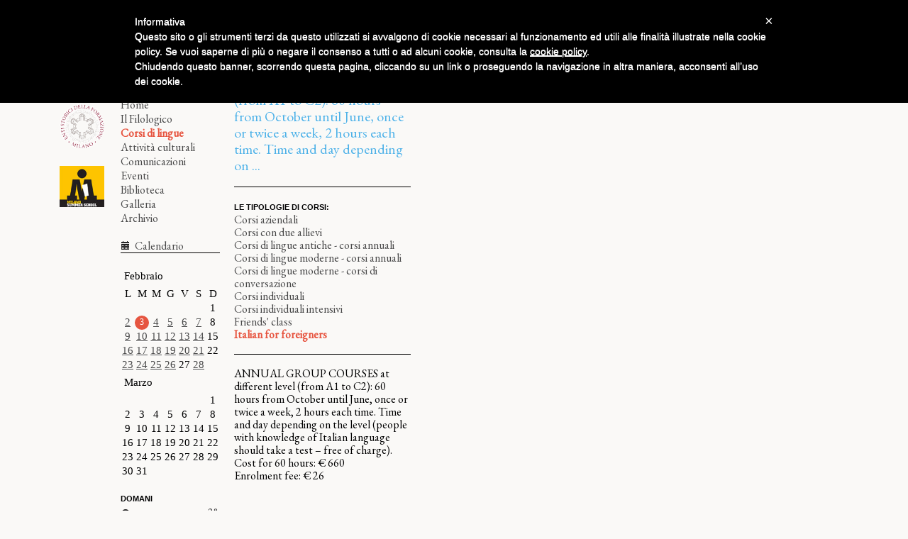

--- FILE ---
content_type: text/html; charset=utf-8
request_url: https://filologico.it/corsi/tipologia_corso/corsi-di-italiano-stranieri/
body_size: 285848
content:
<!DOCTYPE html>
<html lang="en">
<head>
    <meta charset="utf-8">
    <meta name="viewport" content="width=device-width,initial-scale=1, maximum-scale=1">
    <meta http-equiv="x-ua-compatible" content="ie=edge">
        <title>Circolo Filologico Milanese :: Italian for foreigners</title>
    <meta name="keywords"
          content=""/>
    <meta name="description"
          content="">
    <meta name="author" content="dry">
    <link rel="shortcut icon" href="https://filologico.s3.amazonaws.com/static/core/img/icon.png"/>
    <link rel="apple-touch-icon" href="https://filologico.s3.amazonaws.com/static/core/img/apple-touch-icon.png"/>
    <link rel="apple-touch-icon" sizes='72x72' href="{% static
      'core/img/apple-touch-icon-ipad-precomposed.png' %}"/>
    <link rel="apple-touch-icon" sizes='114x114' href="https://filologico.s3.amazonaws.com/static/core/img/apple-touch-icon.png"/>

    <!-- HTML5 shim, for IE6-8 support of HTML5 elements -->
    <!--[if lt IE 9]>
      <script src="https://cdnjs.cloudflare.com/ajax/libs/html5shiv/3.7.3/html5shiv.min.js"></script>
    <![endif]-->



    


        <!-- Your stuff: Third-party CSS libraries go here -->


        <!-- This file stores project-specific CSS -->
        <link rel="stylesheet" href="https://filologico.s3.amazonaws.com/static/core/css/bootstrap.min.css">
        <link rel="stylesheet" href="https://code.jquery.com/ui/1.9.1/themes/base/jquery-ui.css">

        <link rel="stylesheet" href="https://filologico.s3.amazonaws.com/static/core/css/reset.css">
        <link rel="stylesheet" href="https://filologico.s3.amazonaws.com/static/core/css/style.css">
        <link href='https://fonts.googleapis.com/css?family=Adamina' rel='stylesheet' type='text/css'>
        <link href='https://fonts.googleapis.com/css?family=EB+Garamond' rel='stylesheet' type='text/css'>

        
        



    

</head>

<body>




<div class="container">
    <div class="row-fluid">
        <div id="side" class="span2">
            <div id="header">
                <div id="logo_scritta">
                    <a href="/"><img src="https://filologico.s3.amazonaws.com/static/core/img/logo-02.png"
                                                    alt="Circolo Filologico Milanese" alt=""/></a>

                    <div id="logo">
                        <a href="/"><img src="https://filologico.s3.amazonaws.com/static/core/img/loghi-01.png"
                                                        alt="Circolo Filologico Milanese"/></a>
                        <br>
                        <a href="https://www.entistoriciformazionemilano.it/" target="_blank "><img class="footerimg"
                                                                                                   src="https://filologico.s3.amazonaws.com/static/core/img/enti_storici.png"
                                                                                                   alt=""></a>
                        <a href="https://www.comune.milano.it/portale/wps/portal/CDM?WCM_GLOBAL_CONTEXT=/wps/wcm/connect/ContentLibrary/elenco+siti+tematici/elenco+siti+tematici/milano+summer+school/chi+siamo"
                           target="_blank"><img class="footerimg" src="https://filologico.s3.amazonaws.com/static/core/img/summer_school.png"
                                                alt=""></a>
                    </div>
                </div>

            </div>
            <div class="menu">
                <ul id="menu">
                    <li class=""><a class="" href="/">Home</a>
                    </li>
                    <li class=""><a class=""
                                    href="/filologico/">Il Filologico</a></li>
                    <li class=""><a class="active" href="/corsi/">Corsi di
                        lingue</a></li>
                    <li class=""><a class=""
                                    href="/attivita_culturali/">Attività culturali</a></li>
                    <li class=""><a class=""
                                        href="/comunicazioni/">Comunicazioni</a></li>
                    <li class=""><a class=""
                                    href="/eventi/">Eventi</a></li>
                    <li class=""><a class=""
                                    href="/biblioteca/">Biblioteca</a></li>
                    <li class=""><a class="" href="/galleria/">Galleria</a>
                    </li>
                    
                    <li class=""><a class="" href="/archivio/">Archivio</a>
                    </li>
                </ul>
            </div>
            <br>
            


    <p><i class="icon-calendar"></i><a class="" href="/calendario/"> Calendario</a></p>
    <hr>
    <br>
    
        <table border="0" cellpadding="0" cellspacing="0" class="month">
<tr><th colspan="7" class="month">Febbraio</th></tr>
<tr><th class="L">L</th><th class="M">M</th><th class="M">M</th><th class="G">G</th><th class="V">V</th><th class="S">S</th><th class="D">D</th></tr>
<tr><td class="noday">&nbsp;</td><td class="noday">&nbsp;</td><td class="noday">&nbsp;</td><td class="noday">&nbsp;</td><td class="noday">&nbsp;</td><td class="noday">&nbsp;</td><td class="sun">1</td></tr>
<tr><td><a class="link" href="/calendario" rel="2026-02-02" data-toggle="popover" title="2 Febbraio">2</a></td><td class="today_circle">3</td><td><a class="link" href="/calendario" rel="2026-02-04" data-toggle="popover" title="4 Febbraio">4</a></td><td><a class="link" href="/calendario" rel="2026-02-05" data-toggle="popover" title="5 Febbraio">5</a></td><td><a class="link" href="/calendario" rel="2026-02-06" data-toggle="popover" title="6 Febbraio">6</a></td><td><a class="link" href="/calendario" rel="2026-02-07" data-toggle="popover" title="7 Febbraio">7</a></td><td class="sun">8</td></tr>
<tr><td><a class="link" href="/calendario" rel="2026-02-09" data-toggle="popover" title="9 Febbraio">9</a></td><td><a class="link" href="/calendario" rel="2026-02-10" data-toggle="popover" title="10 Febbraio">10</a></td><td><a class="link" href="/calendario" rel="2026-02-11" data-toggle="popover" title="11 Febbraio">11</a></td><td><a class="link" href="/calendario" rel="2026-02-12" data-toggle="popover" title="12 Febbraio">12</a></td><td><a class="link" href="/calendario" rel="2026-02-13" data-toggle="popover" title="13 Febbraio">13</a></td><td><a class="link" href="/calendario" rel="2026-02-14" data-toggle="popover" title="14 Febbraio">14</a></td><td class="sun">15</td></tr>
<tr><td><a class="link" href="/calendario" rel="2026-02-16" data-toggle="popover" title="16 Febbraio">16</a></td><td><a class="link" href="/calendario" rel="2026-02-17" data-toggle="popover" title="17 Febbraio">17</a></td><td><a class="link" href="/calendario" rel="2026-02-18" data-toggle="popover" title="18 Febbraio">18</a></td><td><a class="link" href="/calendario" rel="2026-02-19" data-toggle="popover" title="19 Febbraio">19</a></td><td><a class="link" href="/calendario" rel="2026-02-20" data-toggle="popover" title="20 Febbraio">20</a></td><td><a class="link" href="/calendario" rel="2026-02-21" data-toggle="popover" title="21 Febbraio">21</a></td><td class="sun">22</td></tr>
<tr><td><a class="link" href="/calendario" rel="2026-02-23" data-toggle="popover" title="23 Febbraio">23</a></td><td><a class="link" href="/calendario" rel="2026-02-24" data-toggle="popover" title="24 Febbraio">24</a></td><td><a class="link" href="/calendario" rel="2026-02-25" data-toggle="popover" title="25 Febbraio">25</a></td><td><a class="link" href="/calendario" rel="2026-02-26" data-toggle="popover" title="26 Febbraio">26</a></td><td class="fri">27</td><td><a class="link" href="/calendario" rel="2026-02-28" data-toggle="popover" title="28 Febbraio">28</a></td><td class="noday">&nbsp;</td></tr>
</table>

    
    
        <table border="0" cellpadding="0" cellspacing="0" class="month">
<tr><th colspan="7" class="month">Marzo</th></tr>
<tr></tr>
<tr><td class="noday">&nbsp;</td><td class="noday">&nbsp;</td><td class="noday">&nbsp;</td><td class="noday">&nbsp;</td><td class="noday">&nbsp;</td><td class="noday">&nbsp;</td><td class="sun">1</td></tr>
<tr><td class="mon">2</td><td class="tue">3</td><td class="wed">4</td><td class="thu">5</td><td class="fri">6</td><td class="sat">7</td><td class="sun">8</td></tr>
<tr><td class="mon">9</td><td class="tue">10</td><td class="wed">11</td><td class="thu">12</td><td class="fri">13</td><td class="sat">14</td><td class="sun">15</td></tr>
<tr><td class="mon">16</td><td class="tue">17</td><td class="wed">18</td><td class="thu">19</td><td class="fri">20</td><td class="sat">21</td><td class="sun">22</td></tr>
<tr><td class="mon">23</td><td class="tue">24</td><td class="wed">25</td><td class="thu">26</td><td class="fri">27</td><td class="sat">28</td><td class="sun">29</td></tr>
<tr><td class="mon">30</td><td class="tue">31</td><td class="noday">&nbsp;</td><td class="noday">&nbsp;</td><td class="noday">&nbsp;</td><td class="noday">&nbsp;</td><td class="noday">&nbsp;</td></tr>
</table>

    

    <script type="text/javascript">
        //POPOVER CALENDAR
        function popover(){
        
        
            $('[rel="2013-09-28"]').popover({
                placement: 'right',
                trigger: 'hover',
                html: true,
                content: '<strong>15:00 </strong> - Presentazione attività <br>'
            })
            //$('[rel="2013-09-28"]').popover('show')
       
            $('[rel="2013-10-26"]').popover({
                placement: 'right',
                trigger: 'hover',
                html: true,
                content: '<strong>16:00 </strong> - Ri-passeggiando <br><strong>17:00 </strong> - Pittura <br>'
            })
            //$('[rel="2013-10-26"]').popover('show')
       
            $('[rel="2013-10-29"]').popover({
                placement: 'right',
                trigger: 'hover',
                html: true,
                content: '<strong>17:00 </strong> - Convegno <br>'
            })
            //$('[rel="2013-10-29"]').popover('show')
       
            $('[rel="2013-11-04"]').popover({
                placement: 'right',
                trigger: 'hover',
                html: true,
                content: '<strong>18:00 </strong> - Incontro-Concerto <br>'
            })
            //$('[rel="2013-11-04"]').popover('show')
       
            $('[rel="2013-11-09"]').popover({
                placement: 'right',
                trigger: 'hover',
                html: true,
                content: '<strong>16:00 </strong> - Libro e mostra <br>'
            })
            //$('[rel="2013-11-09"]').popover('show')
       
            $('[rel="2013-11-12"]').popover({
                placement: 'right',
                trigger: 'hover',
                html: true,
                content: '<strong>18:30 </strong> - Incontro <br>'
            })
            //$('[rel="2013-11-12"]').popover('show')
       
            $('[rel="2013-11-16"]').popover({
                placement: 'right',
                trigger: 'hover',
                html: true,
                content: '<strong>16:00 </strong> - Ri-passeggiando <br>'
            })
            //$('[rel="2013-11-16"]').popover('show')
       
            $('[rel="2013-11-20"]').popover({
                placement: 'right',
                trigger: 'hover',
                html: true,
                content: '<strong>18:00 </strong> - Concerto <br><strong>18:30 </strong> - Incontro <br>'
            })
            //$('[rel="2013-11-20"]').popover('show')
       
            $('[rel="2013-11-22"]').popover({
                placement: 'right',
                trigger: 'hover',
                html: true,
                content: '<strong>18:00 </strong> - Lettura <br>'
            })
            //$('[rel="2013-11-22"]').popover('show')
       
            $('[rel="2013-11-23"]').popover({
                placement: 'right',
                trigger: 'hover',
                html: true,
                content: '<strong>15:00 </strong> - Informatica <br>'
            })
            //$('[rel="2013-11-23"]').popover('show')
       
            $('[rel="2013-11-27"]').popover({
                placement: 'right',
                trigger: 'hover',
                html: true,
                content: '<strong>18:00 </strong> - Libro <br>'
            })
            //$('[rel="2013-11-27"]').popover('show')
       
            $('[rel="2013-11-28"]').popover({
                placement: 'right',
                trigger: 'hover',
                html: true,
                content: '<strong>18:30 </strong> - Incontro <br>'
            })
            //$('[rel="2013-11-28"]').popover('show')
       
            $('[rel="2013-11-30"]').popover({
                placement: 'right',
                trigger: 'hover',
                html: true,
                content: '<strong>15:00 </strong> - Conferenza <br><strong>16:00 </strong> - Libro <br><strong>17:00 </strong> - Pittura <br>'
            })
            //$('[rel="2013-11-30"]').popover('show')
       
            $('[rel="2013-12-02"]').popover({
                placement: 'right',
                trigger: 'hover',
                html: true,
                content: '<strong>18:30 </strong> - Incontro <br>'
            })
            //$('[rel="2013-12-02"]').popover('show')
       
            $('[rel="2013-12-05"]').popover({
                placement: 'right',
                trigger: 'hover',
                html: true,
                content: '<strong>18:30 </strong> - Incontro <br>'
            })
            //$('[rel="2013-12-05"]').popover('show')
       
            $('[rel="2013-12-10"]').popover({
                placement: 'right',
                trigger: 'hover',
                html: true,
                content: '<strong>18:30 </strong> - Incontro <br>'
            })
            //$('[rel="2013-12-10"]').popover('show')
       
            $('[rel="2013-12-14"]').popover({
                placement: 'right',
                trigger: 'hover',
                html: true,
                content: '<strong>16:00 </strong> - Ri-passeggiando <br>'
            })
            //$('[rel="2013-12-14"]').popover('show')
       
            $('[rel="2013-12-18"]').popover({
                placement: 'right',
                trigger: 'hover',
                html: true,
                content: '<strong>18:30 </strong> - Incontro <br>'
            })
            //$('[rel="2013-12-18"]').popover('show')
       
            $('[rel="2014-01-18"]').popover({
                placement: 'right',
                trigger: 'hover',
                html: true,
                content: '<strong>16:00 </strong> - Ri-passeggiando <br><strong>17:30 </strong> - Mostra <br>'
            })
            //$('[rel="2014-01-18"]').popover('show')
       
            $('[rel="2014-02-01"]').popover({
                placement: 'right',
                trigger: 'hover',
                html: true,
                content: '<strong>16:00 </strong> - Ri-passeggiando <br>'
            })
            //$('[rel="2014-02-01"]').popover('show')
       
            $('[rel="2014-02-05"]').popover({
                placement: 'right',
                trigger: 'hover',
                html: true,
                content: '<strong>15:00 </strong> - Conferenza <br>'
            })
            //$('[rel="2014-02-05"]').popover('show')
       
            $('[rel="2014-02-17"]').popover({
                placement: 'right',
                trigger: 'hover',
                html: true,
                content: '<strong>18:30 </strong> - La filosofia di Topolino <br>'
            })
            //$('[rel="2014-02-17"]').popover('show')
       
            $('[rel="2014-02-19"]').popover({
                placement: 'right',
                trigger: 'hover',
                html: true,
                content: '<strong>18:00 </strong> - Vale Philosophia! ad ALDAI <br>'
            })
            //$('[rel="2014-02-19"]').popover('show')
       
            $('[rel="2014-02-22"]').popover({
                placement: 'right',
                trigger: 'hover',
                html: true,
                content: '<strong>16:00 </strong> - Ri-passeggiando <br>'
            })
            //$('[rel="2014-02-22"]').popover('show')
       
            $('[rel="2014-02-28"]').popover({
                placement: 'right',
                trigger: 'hover',
                html: true,
                content: '<strong>18:30 </strong> - GENERATION TU / EGITTO <br><strong>18:30 </strong> - Incontro <br><strong>18:30 </strong> - GENERATION TU <br>'
            })
            //$('[rel="2014-02-28"]').popover('show')
       
            $('[rel="2014-03-01"]').popover({
                placement: 'right',
                trigger: 'hover',
                html: true,
                content: '<strong>18:00 </strong> - Musica <br>'
            })
            //$('[rel="2014-03-01"]').popover('show')
       
            $('[rel="2014-03-06"]').popover({
                placement: 'right',
                trigger: 'hover',
                html: true,
                content: '<strong>18:00 </strong> - Medicina non convenzionale <br>'
            })
            //$('[rel="2014-03-06"]').popover('show')
       
            $('[rel="2014-03-13"]').popover({
                placement: 'right',
                trigger: 'hover',
                html: true,
                content: '<strong>18:00 </strong> - Medicina non convenzionale <br>'
            })
            //$('[rel="2014-03-13"]').popover('show')
       
            $('[rel="2014-03-15"]').popover({
                placement: 'right',
                trigger: 'hover',
                html: true,
                content: '<strong>15:00 </strong> - Cultura Milanese Incontro <br><strong>18:00 </strong> - Musica <br>'
            })
            //$('[rel="2014-03-15"]').popover('show')
       
            $('[rel="2014-03-18"]').popover({
                placement: 'right',
                trigger: 'hover',
                html: true,
                content: '<strong>18:30 </strong> - Generation TU <br>'
            })
            //$('[rel="2014-03-18"]').popover('show')
       
            $('[rel="2014-03-20"]').popover({
                placement: 'right',
                trigger: 'hover',
                html: true,
                content: '<strong>18:00 </strong> - Medicina non convenzionale <br>'
            })
            //$('[rel="2014-03-20"]').popover('show')
       
            $('[rel="2014-03-24"]').popover({
                placement: 'right',
                trigger: 'hover',
                html: true,
                content: '<strong>18:00 </strong> - Medicina non convenzionale <br>'
            })
            //$('[rel="2014-03-24"]').popover('show')
       
            $('[rel="2014-03-27"]').popover({
                placement: 'right',
                trigger: 'hover',
                html: true,
                content: '<strong>18:00 </strong> - Medicina non convenzionale <br>'
            })
            //$('[rel="2014-03-27"]').popover('show')
       
            $('[rel="2014-03-29"]').popover({
                placement: 'right',
                trigger: 'hover',
                html: true,
                content: '<strong>16:00 </strong> - Ri-passeggiando <br><strong>18:00 </strong> - Musica <br>'
            })
            //$('[rel="2014-03-29"]').popover('show')
       
            $('[rel="2014-03-31"]').popover({
                placement: 'right',
                trigger: 'hover',
                html: true,
                content: '<strong>18:30 </strong> - Generation TU <br>'
            })
            //$('[rel="2014-03-31"]').popover('show')
       
            $('[rel="2014-04-16"]').popover({
                placement: 'right',
                trigger: 'hover',
                html: true,
                content: '<strong>18:30 </strong> - GENERATION TU / PAKISTAN <br><strong>18:30 </strong> - Generation TU <br>'
            })
            //$('[rel="2014-04-16"]').popover('show')
       
            $('[rel="2014-04-28"]').popover({
                placement: 'right',
                trigger: 'hover',
                html: true,
                content: '<strong>18:30 </strong> - Generation TU <br>'
            })
            //$('[rel="2014-04-28"]').popover('show')
       
            $('[rel="2014-05-06"]').popover({
                placement: 'right',
                trigger: 'hover',
                html: true,
                content: '<strong>18:30 </strong> - Milano:le età dell&#39;oro <br>'
            })
            //$('[rel="2014-05-06"]').popover('show')
       
            $('[rel="2014-05-10"]').popover({
                placement: 'right',
                trigger: 'hover',
                html: true,
                content: '<strong>17:00 </strong> - Libro <br>'
            })
            //$('[rel="2014-05-10"]').popover('show')
       
            $('[rel="2014-05-13"]').popover({
                placement: 'right',
                trigger: 'hover',
                html: true,
                content: '<strong>18:30 </strong> - Generation TU <br><strong>18:30 </strong> - GENERATION TU /ETIOPIA <br>'
            })
            //$('[rel="2014-05-13"]').popover('show')
       
            $('[rel="2014-05-14"]').popover({
                placement: 'right',
                trigger: 'hover',
                html: true,
                content: '<strong>18:30 </strong> - Milano:le età dell&#39;oro <br>'
            })
            //$('[rel="2014-05-14"]').popover('show')
       
            $('[rel="2014-05-17"]').popover({
                placement: 'right',
                trigger: 'hover',
                html: true,
                content: '<strong>18:00 </strong> - Conferenza <br>'
            })
            //$('[rel="2014-05-17"]').popover('show')
       
            $('[rel="2014-05-19"]').popover({
                placement: 'right',
                trigger: 'hover',
                html: true,
                content: '<strong>18:30 </strong> - Milano:le età dell&#39;oro <br><strong>18:30 </strong> - MILANO ETÀ DELL&#39;ORO: MEDIOEVO <br>'
            })
            //$('[rel="2014-05-19"]').popover('show')
       
            $('[rel="2014-05-26"]').popover({
                placement: 'right',
                trigger: 'hover',
                html: true,
                content: '<strong>18:30 </strong> - Generation TU <br><strong>18:30 </strong> - GENERATION TU / MAD IN ITALY <br>'
            })
            //$('[rel="2014-05-26"]').popover('show')
       
            $('[rel="2014-05-27"]').popover({
                placement: 'right',
                trigger: 'hover',
                html: true,
                content: '<strong>18:30 </strong> - Milano:le età dell&#39;oro <br><strong>18:30 </strong> - MILANO RINASCIMENTALE <br>'
            })
            //$('[rel="2014-05-27"]').popover('show')
       
            $('[rel="2014-05-29"]').popover({
                placement: 'right',
                trigger: 'hover',
                html: true,
                content: '<strong>17:32 </strong> - MILANO: IL LINGUAGGIO DEGLI ANNI &#39;60 <br>'
            })
            //$('[rel="2014-05-29"]').popover('show')
       
            $('[rel="2014-05-30"]').popover({
                placement: 'right',
                trigger: 'hover',
                html: true,
                content: '<strong>18:00 </strong> - Concerto <br>'
            })
            //$('[rel="2014-05-30"]').popover('show')
       
            $('[rel="2014-06-03"]').popover({
                placement: 'right',
                trigger: 'hover',
                html: true,
                content: '<strong>18:30 </strong> - MILANO TRA OTTO E NOVECENTI <br>'
            })
            //$('[rel="2014-06-03"]').popover('show')
       
            $('[rel="2014-06-12"]').popover({
                placement: 'right',
                trigger: 'hover',
                html: true,
                content: '<strong>17:30 </strong> - Conferenza <br>'
            })
            //$('[rel="2014-06-12"]').popover('show')
       
            $('[rel="2014-06-16"]').popover({
                placement: 'right',
                trigger: 'hover',
                html: true,
                content: '<strong>18:30 </strong> - MILANO, ANNI 60 ED EXPO <br>'
            })
            //$('[rel="2014-06-16"]').popover('show')
       
            $('[rel="2014-06-17"]').popover({
                placement: 'right',
                trigger: 'hover',
                html: true,
                content: '<strong>18:30 </strong> - Incontro <br>'
            })
            //$('[rel="2014-06-17"]').popover('show')
       
            $('[rel="2014-09-27"]').popover({
                placement: 'right',
                trigger: 'hover',
                html: true,
                content: '<strong>15:30 </strong> - PRESENTAZIONE DI TUTTE LE ATTIVITA’ CULTURALI  DIDATTICHE 2014/ 2015 <br>'
            })
            //$('[rel="2014-09-27"]').popover('show')
       
            $('[rel="2014-10-07"]').popover({
                placement: 'right',
                trigger: 'hover',
                html: true,
                content: '<strong>18:30 </strong> - Conferenza Dibattito <br>'
            })
            //$('[rel="2014-10-07"]').popover('show')
       
            $('[rel="2014-10-08"]').popover({
                placement: 'right',
                trigger: 'hover',
                html: true,
                content: '<strong>18:00 </strong> - Libro <br>'
            })
            //$('[rel="2014-10-08"]').popover('show')
       
            $('[rel="2014-10-20"]').popover({
                placement: 'right',
                trigger: 'hover',
                html: true,
                content: '<strong>18:30 </strong> - Autunno Filologico <br>'
            })
            //$('[rel="2014-10-20"]').popover('show')
       
            $('[rel="2014-10-21"]').popover({
                placement: 'right',
                trigger: 'hover',
                html: true,
                content: '<strong>18:30 </strong> - Conferenza Dibattito <br>'
            })
            //$('[rel="2014-10-21"]').popover('show')
       
            $('[rel="2014-10-25"]').popover({
                placement: 'right',
                trigger: 'hover',
                html: true,
                content: '<strong>16:00 </strong> - Ri-passeggiando <br>'
            })
            //$('[rel="2014-10-25"]').popover('show')
       
            $('[rel="2014-10-27"]').popover({
                placement: 'right',
                trigger: 'hover',
                html: true,
                content: '<strong>18:30 </strong> - Autunno Filologico <br>'
            })
            //$('[rel="2014-10-27"]').popover('show')
       
            $('[rel="2014-10-28"]').popover({
                placement: 'right',
                trigger: 'hover',
                html: true,
                content: '<strong>18:30 </strong> - Autunno Filologico <br>'
            })
            //$('[rel="2014-10-28"]').popover('show')
       
            $('[rel="2014-11-03"]').popover({
                placement: 'right',
                trigger: 'hover',
                html: true,
                content: '<strong>18:30 </strong> - Autunno Filologico <br>'
            })
            //$('[rel="2014-11-03"]').popover('show')
       
            $('[rel="2014-11-06"]').popover({
                placement: 'right',
                trigger: 'hover',
                html: true,
                content: '<strong>18:30 </strong> - Pittura <br>'
            })
            //$('[rel="2014-11-06"]').popover('show')
       
            $('[rel="2014-11-15"]').popover({
                placement: 'right',
                trigger: 'hover',
                html: true,
                content: '<strong>15:15 </strong> - Ri-passeggiando <br>'
            })
            //$('[rel="2014-11-15"]').popover('show')
       
            $('[rel="2014-11-18"]').popover({
                placement: 'right',
                trigger: 'hover',
                html: true,
                content: '<strong>18:30 </strong> - Mostra <br><strong>20:00 </strong> - Conferenza <br>'
            })
            //$('[rel="2014-11-18"]').popover('show')
       
            $('[rel="2014-11-19"]').popover({
                placement: 'right',
                trigger: 'hover',
                html: true,
                content: '<strong>18:00 </strong> - Musica <br>'
            })
            //$('[rel="2014-11-19"]').popover('show')
       
            $('[rel="2014-11-22"]').popover({
                placement: 'right',
                trigger: 'hover',
                html: true,
                content: '<strong>11:00 </strong> - Autunno Filologico <br><strong>16:00 </strong> - Libro <br>'
            })
            //$('[rel="2014-11-22"]').popover('show')
       
            $('[rel="2014-11-24"]').popover({
                placement: 'right',
                trigger: 'hover',
                html: true,
                content: '<strong>18:00 </strong> - Autunno Filologico <br>'
            })
            //$('[rel="2014-11-24"]').popover('show')
       
            $('[rel="2014-11-29"]').popover({
                placement: 'right',
                trigger: 'hover',
                html: true,
                content: '<strong>15:00 </strong> - Conferenza <br><strong>16:00 </strong> - Concerto <br><strong>16:00 </strong> - Concerto <br>'
            })
            //$('[rel="2014-11-29"]').popover('show')
       
            $('[rel="2014-12-01"]').popover({
                placement: 'right',
                trigger: 'hover',
                html: true,
                content: '<strong>21:00 </strong> - Premio Carlo Porta <br>'
            })
            //$('[rel="2014-12-01"]').popover('show')
       
            $('[rel="2014-12-09"]').popover({
                placement: 'right',
                trigger: 'hover',
                html: true,
                content: '<strong>18:30 </strong> - Autunno Filologico <br><strong>21:00 </strong> - Concerto <br>'
            })
            //$('[rel="2014-12-09"]').popover('show')
       
            $('[rel="2014-12-13"]').popover({
                placement: 'right',
                trigger: 'hover',
                html: true,
                content: '<strong>15:15 </strong> - Ri-passeggiando <br><strong>16:00 </strong> - Libro <br><strong>17:30 </strong> - Commemorazione <br>'
            })
            //$('[rel="2014-12-13"]').popover('show')
       
            $('[rel="2014-12-15"]').popover({
                placement: 'right',
                trigger: 'hover',
                html: true,
                content: '<strong>18:30 </strong> - Autunno Filologico <br>'
            })
            //$('[rel="2014-12-15"]').popover('show')
       
            $('[rel="2014-12-20"]').popover({
                placement: 'right',
                trigger: 'hover',
                html: true,
                content: '<strong>18:30 </strong> - Cibo in evoluzione <br>'
            })
            //$('[rel="2014-12-20"]').popover('show')
       
            $('[rel="2015-01-10"]').popover({
                placement: 'right',
                trigger: 'hover',
                html: true,
                content: '<strong>16:00 </strong> - Ri-passeggiando <br>'
            })
            //$('[rel="2015-01-10"]').popover('show')
       
            $('[rel="2015-01-15"]').popover({
                placement: 'right',
                trigger: 'hover',
                html: true,
                content: '<strong>18:30 </strong> - Inaugurazione mostra <br>'
            })
            //$('[rel="2015-01-15"]').popover('show')
       
            $('[rel="2015-02-05"]').popover({
                placement: 'right',
                trigger: 'hover',
                html: true,
                content: '<strong>18:30 </strong> - Incontri psicologia <br>'
            })
            //$('[rel="2015-02-05"]').popover('show')
       
            $('[rel="2015-02-07"]').popover({
                placement: 'right',
                trigger: 'hover',
                html: true,
                content: '<strong>16:00 </strong> - Ri-passeggiando <br>'
            })
            //$('[rel="2015-02-07"]').popover('show')
       
            $('[rel="2015-02-09"]').popover({
                placement: 'right',
                trigger: 'hover',
                html: true,
                content: '<strong>18:30 </strong> - Matematiche (e) Passioni <br>'
            })
            //$('[rel="2015-02-09"]').popover('show')
       
            $('[rel="2015-02-12"]').popover({
                placement: 'right',
                trigger: 'hover',
                html: true,
                content: '<strong>18:30 </strong> - Incontri psicologia <br>'
            })
            //$('[rel="2015-02-12"]').popover('show')
       
            $('[rel="2015-02-13"]').popover({
                placement: 'right',
                trigger: 'hover',
                html: true,
                content: '<strong>18:30 </strong> - Matematiche (e) Passioni <br>'
            })
            //$('[rel="2015-02-13"]').popover('show')
       
            $('[rel="2015-02-17"]').popover({
                placement: 'right',
                trigger: 'hover',
                html: true,
                content: '<strong>18:30 </strong> - Matematiche (e) Passioni <br>'
            })
            //$('[rel="2015-02-17"]').popover('show')
       
            $('[rel="2015-02-23"]').popover({
                placement: 'right',
                trigger: 'hover',
                html: true,
                content: '<strong>18:30 </strong> - Incontri psicologia <br>'
            })
            //$('[rel="2015-02-23"]').popover('show')
       
            $('[rel="2015-02-24"]').popover({
                placement: 'right',
                trigger: 'hover',
                html: true,
                content: '<strong>18:00 </strong> - Matematiche (e) Passioni <br>'
            })
            //$('[rel="2015-02-24"]').popover('show')
       
            $('[rel="2015-03-02"]').popover({
                placement: 'right',
                trigger: 'hover',
                html: true,
                content: '<strong>18:30 </strong> - Matematica (e) Passioni <br>'
            })
            //$('[rel="2015-03-02"]').popover('show')
       
            $('[rel="2015-03-05"]').popover({
                placement: 'right',
                trigger: 'hover',
                html: true,
                content: '<strong>18:30 </strong> - Incontri psicologia <br>'
            })
            //$('[rel="2015-03-05"]').popover('show')
       
            $('[rel="2015-03-06"]').popover({
                placement: 'right',
                trigger: 'hover',
                html: true,
                content: '<strong>18:30 </strong> - Matematica (e) Passioni <br>'
            })
            //$('[rel="2015-03-06"]').popover('show')
       
            $('[rel="2015-03-07"]').popover({
                placement: 'right',
                trigger: 'hover',
                html: true,
                content: '<strong>17:00 </strong> - concerto <br>'
            })
            //$('[rel="2015-03-07"]').popover('show')
       
            $('[rel="2015-03-12"]').popover({
                placement: 'right',
                trigger: 'hover',
                html: true,
                content: '<strong>15:00 </strong> - Ri-passeggiando per Milano <br><strong>18:30 </strong> - Matematica (e) Passioni <br>'
            })
            //$('[rel="2015-03-12"]').popover('show')
       
            $('[rel="2015-03-14"]').popover({
                placement: 'right',
                trigger: 'hover',
                html: true,
                content: '<strong>16:30 </strong> - Conferenza <br>'
            })
            //$('[rel="2015-03-14"]').popover('show')
       
            $('[rel="2015-03-16"]').popover({
                placement: 'right',
                trigger: 'hover',
                html: true,
                content: '<strong>18:30 </strong> - Incontri psicologia <br>'
            })
            //$('[rel="2015-03-16"]').popover('show')
       
            $('[rel="2015-03-17"]').popover({
                placement: 'right',
                trigger: 'hover',
                html: true,
                content: '<strong>18:00 </strong> - Matematiche (e) Passioni <br>'
            })
            //$('[rel="2015-03-17"]').popover('show')
       
            $('[rel="2015-03-18"]').popover({
                placement: 'right',
                trigger: 'hover',
                html: true,
                content: '<strong>19:00 </strong> - Concerto <br>'
            })
            //$('[rel="2015-03-18"]').popover('show')
       
            $('[rel="2015-03-21"]').popover({
                placement: 'right',
                trigger: 'hover',
                html: true,
                content: '<strong>16:30 </strong> - Conferenza <br>'
            })
            //$('[rel="2015-03-21"]').popover('show')
       
            $('[rel="2015-03-23"]').popover({
                placement: 'right',
                trigger: 'hover',
                html: true,
                content: '<strong>18:30 </strong> - Matematiche (e) Passioni <br>'
            })
            //$('[rel="2015-03-23"]').popover('show')
       
            $('[rel="2015-03-24"]').popover({
                placement: 'right',
                trigger: 'hover',
                html: true,
                content: '<strong>18:30 </strong> - Matematiche (e) Passioni <br>'
            })
            //$('[rel="2015-03-24"]').popover('show')
       
            $('[rel="2015-03-25"]').popover({
                placement: 'right',
                trigger: 'hover',
                html: true,
                content: '<strong>18:30 </strong> - Matematiche (e) Passioni <br>'
            })
            //$('[rel="2015-03-25"]').popover('show')
       
            $('[rel="2015-03-26"]').popover({
                placement: 'right',
                trigger: 'hover',
                html: true,
                content: '<strong>18:00 </strong> - Matematiche (e) Passioni <br>'
            })
            //$('[rel="2015-03-26"]').popover('show')
       
            $('[rel="2015-03-27"]').popover({
                placement: 'right',
                trigger: 'hover',
                html: true,
                content: '<strong>18:30 </strong> - Matematiche (e) Passioni <br>'
            })
            //$('[rel="2015-03-27"]').popover('show')
       
            $('[rel="2015-03-28"]').popover({
                placement: 'right',
                trigger: 'hover',
                html: true,
                content: '<strong>16:30 </strong> - Libro <br><strong>17:00 </strong> - Concerto <br>'
            })
            //$('[rel="2015-03-28"]').popover('show')
       
            $('[rel="2015-04-01"]').popover({
                placement: 'right',
                trigger: 'hover',
                html: true,
                content: '<strong>18:30 </strong> - Matematiche (e) Passioni <br>'
            })
            //$('[rel="2015-04-01"]').popover('show')
       
            $('[rel="2015-04-02"]').popover({
                placement: 'right',
                trigger: 'hover',
                html: true,
                content: '<strong>18:30 </strong> - Matematiche (e) Passioni <br>'
            })
            //$('[rel="2015-04-02"]').popover('show')
       
            $('[rel="2015-04-11"]').popover({
                placement: 'right',
                trigger: 'hover',
                html: true,
                content: '<strong>15:00 </strong> - Conferenza Informatica <br>'
            })
            //$('[rel="2015-04-11"]').popover('show')
       
            $('[rel="2015-04-22"]').popover({
                placement: 'right',
                trigger: 'hover',
                html: true,
                content: '<strong>18:00 </strong> - Matematiche (e) Passioni <br>'
            })
            //$('[rel="2015-04-22"]').popover('show')
       
            $('[rel="2015-04-28"]').popover({
                placement: 'right',
                trigger: 'hover',
                html: true,
                content: '<strong>18:00 </strong> - Matematiche (e) Passioni <br>'
            })
            //$('[rel="2015-04-28"]').popover('show')
       
            $('[rel="2015-05-04"]').popover({
                placement: 'right',
                trigger: 'hover',
                html: true,
                content: '<strong>18:30 </strong> - Film <br><strong>21:00 </strong> - Conferenza <br><strong>22:00 </strong> - Mostra <br>'
            })
            //$('[rel="2015-05-04"]').popover('show')
       
            $('[rel="2015-09-17"]').popover({
                placement: 'right',
                trigger: 'hover',
                html: true,
                content: '<strong>21:30 </strong> - I Documentari del Filologico - Cibo in evoluzione <br>'
            })
            //$('[rel="2015-09-17"]').popover('show')
       
            $('[rel="2015-09-19"]').popover({
                placement: 'right',
                trigger: 'hover',
                html: true,
                content: '<strong>15:30 </strong> - PRESENTAZIONE DI TUTTE LE ATTIVITA’ CULTURALI  DIDATTICHE 2015/ 2016 <br>'
            })
            //$('[rel="2015-09-19"]').popover('show')
       
            $('[rel="2015-10-01"]').popover({
                placement: 'right',
                trigger: 'hover',
                html: true,
                content: '<strong>18:00 </strong> - Conferenza <br>'
            })
            //$('[rel="2015-10-01"]').popover('show')
       
            $('[rel="2015-10-17"]').popover({
                placement: 'right',
                trigger: 'hover',
                html: true,
                content: '<strong>16:00 </strong> - Presentazione libro <br><strong>17:30 </strong> - Mostra di pittura <br>'
            })
            //$('[rel="2015-10-17"]').popover('show')
       
            $('[rel="2015-10-24"]').popover({
                placement: 'right',
                trigger: 'hover',
                html: true,
                content: '<strong>16:30 </strong> - Presentazione libro <br>'
            })
            //$('[rel="2015-10-24"]').popover('show')
       
            $('[rel="2015-11-04"]').popover({
                placement: 'right',
                trigger: 'hover',
                html: true,
                content: '<strong>18:00 </strong> - Commemorazione Castellaneta <br>'
            })
            //$('[rel="2015-11-04"]').popover('show')
       
            $('[rel="2015-11-05"]').popover({
                placement: 'right',
                trigger: 'hover',
                html: true,
                content: '<strong>18:00 </strong> - Presentazione libro <br>'
            })
            //$('[rel="2015-11-05"]').popover('show')
       
            $('[rel="2015-11-07"]').popover({
                placement: 'right',
                trigger: 'hover',
                html: true,
                content: '<strong>15:00 </strong> - Conferenza informatica <br>'
            })
            //$('[rel="2015-11-07"]').popover('show')
       
            $('[rel="2015-11-09"]').popover({
                placement: 'right',
                trigger: 'hover',
                html: true,
                content: '<strong>21:00 </strong> - Futura memoria <br>'
            })
            //$('[rel="2015-11-09"]').popover('show')
       
            $('[rel="2015-11-14"]').popover({
                placement: 'right',
                trigger: 'hover',
                html: true,
                content: '<strong>17:00 </strong> - I Concerti del Filologico 2015 <br>'
            })
            //$('[rel="2015-11-14"]').popover('show')
       
            $('[rel="2015-11-18"]').popover({
                placement: 'right',
                trigger: 'hover',
                html: true,
                content: '<strong>18:00 </strong> - Conferenza <br>'
            })
            //$('[rel="2015-11-18"]').popover('show')
       
            $('[rel="2015-11-21"]').popover({
                placement: 'right',
                trigger: 'hover',
                html: true,
                content: '<strong>16:00 </strong> - Ri-passeggiando per Milano <br><strong>17:00 </strong> - Concerto <br>'
            })
            //$('[rel="2015-11-21"]').popover('show')
       
            $('[rel="2015-11-23"]').popover({
                placement: 'right',
                trigger: 'hover',
                html: true,
                content: '<strong>18:00 </strong> - Concerto <br>'
            })
            //$('[rel="2015-11-23"]').popover('show')
       
            $('[rel="2015-11-24"]').popover({
                placement: 'right',
                trigger: 'hover',
                html: true,
                content: '<strong>18:30 </strong> - futura memoria <br>'
            })
            //$('[rel="2015-11-24"]').popover('show')
       
            $('[rel="2015-11-26"]').popover({
                placement: 'right',
                trigger: 'hover',
                html: true,
                content: '<strong>18:30 </strong> - Futura memoria <br>'
            })
            //$('[rel="2015-11-26"]').popover('show')
       
            $('[rel="2015-11-28"]').popover({
                placement: 'right',
                trigger: 'hover',
                html: true,
                content: '<strong>15:00 </strong> - Conferenza informatica <br><strong>17:00 </strong> - Concerto <br>'
            })
            //$('[rel="2015-11-28"]').popover('show')
       
            $('[rel="2015-11-30"]').popover({
                placement: 'right',
                trigger: 'hover',
                html: true,
                content: '<strong>18:30 </strong> - Futura memoria <br>'
            })
            //$('[rel="2015-11-30"]').popover('show')
       
            $('[rel="2015-12-01"]').popover({
                placement: 'right',
                trigger: 'hover',
                html: true,
                content: '<strong>18:00 </strong> - Libro <br>'
            })
            //$('[rel="2015-12-01"]').popover('show')
       
            $('[rel="2015-12-02"]').popover({
                placement: 'right',
                trigger: 'hover',
                html: true,
                content: '<strong>18:00 </strong> - Conferenza <br><strong>21:00 </strong> - Premio Carlo Porta <br>'
            })
            //$('[rel="2015-12-02"]').popover('show')
       
            $('[rel="2015-12-04"]').popover({
                placement: 'right',
                trigger: 'hover',
                html: true,
                content: '<strong>20:45 </strong> - Rassegna <br>'
            })
            //$('[rel="2015-12-04"]').popover('show')
       
            $('[rel="2015-12-10"]').popover({
                placement: 'right',
                trigger: 'hover',
                html: true,
                content: '<strong>21:00 </strong> - Evento <br>'
            })
            //$('[rel="2015-12-10"]').popover('show')
       
            $('[rel="2015-12-11"]').popover({
                placement: 'right',
                trigger: 'hover',
                html: true,
                content: '<strong>18:30 </strong> - Rassegna <br>'
            })
            //$('[rel="2015-12-11"]').popover('show')
       
            $('[rel="2015-12-12"]').popover({
                placement: 'right',
                trigger: 'hover',
                html: true,
                content: '<strong>12:30 </strong> - Pranzo <br><strong>15:00 </strong> - Conferenza <br>'
            })
            //$('[rel="2015-12-12"]').popover('show')
       
            $('[rel="2015-12-14"]').popover({
                placement: 'right',
                trigger: 'hover',
                html: true,
                content: '<strong>18:30 </strong> - Rassegna <br>'
            })
            //$('[rel="2015-12-14"]').popover('show')
       
            $('[rel="2015-12-15"]').popover({
                placement: 'right',
                trigger: 'hover',
                html: true,
                content: '<strong>18:00 </strong> - Libro <br>'
            })
            //$('[rel="2015-12-15"]').popover('show')
       
            $('[rel="2015-12-16"]').popover({
                placement: 'right',
                trigger: 'hover',
                html: true,
                content: '<strong>18:30 </strong> - Rassegna <br>'
            })
            //$('[rel="2015-12-16"]').popover('show')
       
            $('[rel="2016-02-05"]').popover({
                placement: 'right',
                trigger: 'hover',
                html: true,
                content: '<strong>18:00 </strong> - Mostra <br>'
            })
            //$('[rel="2016-02-05"]').popover('show')
       
            $('[rel="2016-02-20"]').popover({
                placement: 'right',
                trigger: 'hover',
                html: true,
                content: '<strong>15:00 </strong> - Conferenza <br>'
            })
            //$('[rel="2016-02-20"]').popover('show')
       
            $('[rel="2016-03-05"]').popover({
                placement: 'right',
                trigger: 'hover',
                html: true,
                content: '<strong>17:30 </strong> - inaugurazione mostra-presentazione libro <br>'
            })
            //$('[rel="2016-03-05"]').popover('show')
       
            $('[rel="2016-03-08"]').popover({
                placement: 'right',
                trigger: 'hover',
                html: true,
                content: '<strong>16:00 </strong> - Presentazione libro <br>'
            })
            //$('[rel="2016-03-08"]').popover('show')
       
            $('[rel="2016-03-09"]').popover({
                placement: 'right',
                trigger: 'hover',
                html: true,
                content: '<strong>18:00 </strong> - Conferenza <br>'
            })
            //$('[rel="2016-03-09"]').popover('show')
       
            $('[rel="2016-03-10"]').popover({
                placement: 'right',
                trigger: 'hover',
                html: true,
                content: '<strong>18:00 </strong> - Filosofia <br>'
            })
            //$('[rel="2016-03-10"]').popover('show')
       
            $('[rel="2016-03-14"]').popover({
                placement: 'right',
                trigger: 'hover',
                html: true,
                content: '<strong>18:30 </strong> - Rassegna <br>'
            })
            //$('[rel="2016-03-14"]').popover('show')
       
            $('[rel="2016-03-16"]').popover({
                placement: 'right',
                trigger: 'hover',
                html: true,
                content: '<strong>18:00 </strong> - Lettura <br>'
            })
            //$('[rel="2016-03-16"]').popover('show')
       
            $('[rel="2016-03-18"]').popover({
                placement: 'right',
                trigger: 'hover',
                html: true,
                content: '<strong>18:00 </strong> - Inaugurazione mostra <br>'
            })
            //$('[rel="2016-03-18"]').popover('show')
       
            $('[rel="2016-03-21"]').popover({
                placement: 'right',
                trigger: 'hover',
                html: true,
                content: '<strong>18:30 </strong> - Rassegna <br>'
            })
            //$('[rel="2016-03-21"]').popover('show')
       
            $('[rel="2016-03-24"]').popover({
                placement: 'right',
                trigger: 'hover',
                html: true,
                content: '<strong>18:30 </strong> - Rassegna <br>'
            })
            //$('[rel="2016-03-24"]').popover('show')
       
            $('[rel="2016-03-29"]').popover({
                placement: 'right',
                trigger: 'hover',
                html: true,
                content: '<strong>18:30 </strong> - Rassegna <br>'
            })
            //$('[rel="2016-03-29"]').popover('show')
       
            $('[rel="2016-04-02"]').popover({
                placement: 'right',
                trigger: 'hover',
                html: true,
                content: '<strong>16:30 </strong> - Conferenza <br>'
            })
            //$('[rel="2016-04-02"]').popover('show')
       
            $('[rel="2016-04-04"]').popover({
                placement: 'right',
                trigger: 'hover',
                html: true,
                content: '<strong>18:30 </strong> - Rassegna <br>'
            })
            //$('[rel="2016-04-04"]').popover('show')
       
            $('[rel="2016-04-05"]').popover({
                placement: 'right',
                trigger: 'hover',
                html: true,
                content: '<strong>18:00 </strong> - Conferenza <br>'
            })
            //$('[rel="2016-04-05"]').popover('show')
       
            $('[rel="2016-04-06"]').popover({
                placement: 'right',
                trigger: 'hover',
                html: true,
                content: '<strong>18:00 </strong> - Lettura <br>'
            })
            //$('[rel="2016-04-06"]').popover('show')
       
            $('[rel="2016-04-07"]').popover({
                placement: 'right',
                trigger: 'hover',
                html: true,
                content: '<strong>18:30 </strong> - Rassegna <br>'
            })
            //$('[rel="2016-04-07"]').popover('show')
       
            $('[rel="2016-04-20"]').popover({
                placement: 'right',
                trigger: 'hover',
                html: true,
                content: '<strong>18:00 </strong> - Letturacostituzione <br>'
            })
            //$('[rel="2016-04-20"]').popover('show')
       
            $('[rel="2016-04-21"]').popover({
                placement: 'right',
                trigger: 'hover',
                html: true,
                content: '<strong>18:30 </strong> - Inaugurazione mostra <br>'
            })
            //$('[rel="2016-04-21"]').popover('show')
       
            $('[rel="2016-04-29"]').popover({
                placement: 'right',
                trigger: 'hover',
                html: true,
                content: '<strong>18:30 </strong> - Rassegna <br>'
            })
            //$('[rel="2016-04-29"]').popover('show')
       
            $('[rel="2016-05-02"]').popover({
                placement: 'right',
                trigger: 'hover',
                html: true,
                content: '<strong>18:30 </strong> - Rassegna <br>'
            })
            //$('[rel="2016-05-02"]').popover('show')
       
            $('[rel="2016-05-07"]').popover({
                placement: 'right',
                trigger: 'hover',
                html: true,
                content: '<strong>15:00 </strong> - Conferenza <br><strong>18:00 </strong> - Inaugurazione mostra <br>'
            })
            //$('[rel="2016-05-07"]').popover('show')
       
            $('[rel="2016-05-09"]').popover({
                placement: 'right',
                trigger: 'hover',
                html: true,
                content: '<strong>18:30 </strong> - Rassegna <br>'
            })
            //$('[rel="2016-05-09"]').popover('show')
       
            $('[rel="2016-05-10"]').popover({
                placement: 'right',
                trigger: 'hover',
                html: true,
                content: '<strong>18:00 </strong> - Conferenza <br>'
            })
            //$('[rel="2016-05-10"]').popover('show')
       
            $('[rel="2016-05-11"]').popover({
                placement: 'right',
                trigger: 'hover',
                html: true,
                content: '<strong>18:00 </strong> - Lettura <br>'
            })
            //$('[rel="2016-05-11"]').popover('show')
       
            $('[rel="2016-05-12"]').popover({
                placement: 'right',
                trigger: 'hover',
                html: true,
                content: '<strong>18:30 </strong> - Rassegna <br>'
            })
            //$('[rel="2016-05-12"]').popover('show')
       
            $('[rel="2016-05-17"]').popover({
                placement: 'right',
                trigger: 'hover',
                html: true,
                content: '<strong>18:30 </strong> - Presentazione libro <br>'
            })
            //$('[rel="2016-05-17"]').popover('show')
       
            $('[rel="2016-05-19"]').popover({
                placement: 'right',
                trigger: 'hover',
                html: true,
                content: '<strong>18:30 </strong> - Presentazione libro-Paolo Valera <br>'
            })
            //$('[rel="2016-05-19"]').popover('show')
       
            $('[rel="2016-05-20"]').popover({
                placement: 'right',
                trigger: 'hover',
                html: true,
                content: '<strong>18:00 </strong> - Presentazione libro <br>'
            })
            //$('[rel="2016-05-20"]').popover('show')
       
            $('[rel="2016-05-21"]').popover({
                placement: 'right',
                trigger: 'hover',
                html: true,
                content: '<strong>16:30 </strong> - Concerto <br>'
            })
            //$('[rel="2016-05-21"]').popover('show')
       
            $('[rel="2016-05-22"]').popover({
                placement: 'right',
                trigger: 'hover',
                html: true,
                content: '<strong>15:30 </strong> - Concerto <br>'
            })
            //$('[rel="2016-05-22"]').popover('show')
       
            $('[rel="2016-05-23"]').popover({
                placement: 'right',
                trigger: 'hover',
                html: true,
                content: '<strong>18:30 </strong> - Rassegna <br>'
            })
            //$('[rel="2016-05-23"]').popover('show')
       
            $('[rel="2016-05-24"]').popover({
                placement: 'right',
                trigger: 'hover',
                html: true,
                content: '<strong>18:30 </strong> - Concerto <br>'
            })
            //$('[rel="2016-05-24"]').popover('show')
       
            $('[rel="2016-05-25"]').popover({
                placement: 'right',
                trigger: 'hover',
                html: true,
                content: '<strong>18:00 </strong> - Architettura <br><strong>18:00 </strong> - Lettura <br>'
            })
            //$('[rel="2016-05-25"]').popover('show')
       
            $('[rel="2016-05-26"]').popover({
                placement: 'right',
                trigger: 'hover',
                html: true,
                content: '<strong>18:30 </strong> - Rassegna <br>'
            })
            //$('[rel="2016-05-26"]').popover('show')
       
            $('[rel="2016-05-28"]').popover({
                placement: 'right',
                trigger: 'hover',
                html: true,
                content: '<strong>16:30 </strong> - Concerto <br>'
            })
            //$('[rel="2016-05-28"]').popover('show')
       
            $('[rel="2016-05-31"]').popover({
                placement: 'right',
                trigger: 'hover',
                html: true,
                content: '<strong>18:30 </strong> - Rassegna <br>'
            })
            //$('[rel="2016-05-31"]').popover('show')
       
            $('[rel="2016-06-06"]').popover({
                placement: 'right',
                trigger: 'hover',
                html: true,
                content: '<strong>18:30 </strong> - Rassegna <br>'
            })
            //$('[rel="2016-06-06"]').popover('show')
       
            $('[rel="2016-06-08"]').popover({
                placement: 'right',
                trigger: 'hover',
                html: true,
                content: '<strong>18:00 </strong> - Lettura <br>'
            })
            //$('[rel="2016-06-08"]').popover('show')
       
            $('[rel="2016-06-11"]').popover({
                placement: 'right',
                trigger: 'hover',
                html: true,
                content: '<strong>11:00 </strong> - Concerto <br>'
            })
            //$('[rel="2016-06-11"]').popover('show')
       
            $('[rel="2016-06-13"]').popover({
                placement: 'right',
                trigger: 'hover',
                html: true,
                content: '<strong>18:30 </strong> - Rassegna <br>'
            })
            //$('[rel="2016-06-13"]').popover('show')
       
            $('[rel="2016-06-14"]').popover({
                placement: 'right',
                trigger: 'hover',
                html: true,
                content: '<strong>18:30 </strong> - Concerto <br>'
            })
            //$('[rel="2016-06-14"]').popover('show')
       
            $('[rel="2016-06-16"]').popover({
                placement: 'right',
                trigger: 'hover',
                html: true,
                content: '<strong>18:00 </strong> - Presentazione Libro <br>'
            })
            //$('[rel="2016-06-16"]').popover('show')
       
            $('[rel="2016-06-22"]').popover({
                placement: 'right',
                trigger: 'hover',
                html: true,
                content: '<strong>18:00 </strong> - Letteratura <br>'
            })
            //$('[rel="2016-06-22"]').popover('show')
       
            $('[rel="2016-06-23"]').popover({
                placement: 'right',
                trigger: 'hover',
                html: true,
                content: '<strong>18:30 </strong> - Rassegna16 <br>'
            })
            //$('[rel="2016-06-23"]').popover('show')
       
            $('[rel="2016-06-25"]').popover({
                placement: 'right',
                trigger: 'hover',
                html: true,
                content: '<strong>16:00 </strong> - Concerto <br>'
            })
            //$('[rel="2016-06-25"]').popover('show')
       
            $('[rel="2016-06-30"]').popover({
                placement: 'right',
                trigger: 'hover',
                html: true,
                content: '<strong>18:30 </strong> - Rassegna <br>'
            })
            //$('[rel="2016-06-30"]').popover('show')
       
            $('[rel="2016-07-04"]').popover({
                placement: 'right',
                trigger: 'hover',
                html: true,
                content: '<strong>18:30 </strong> - Rassegna <br>'
            })
            //$('[rel="2016-07-04"]').popover('show')
       
            $('[rel="2016-10-04"]').popover({
                placement: 'right',
                trigger: 'hover',
                html: true,
                content: '<strong>18:00 </strong> - Cultura Milanese <br>'
            })
            //$('[rel="2016-10-04"]').popover('show')
       
            $('[rel="2016-10-08"]').popover({
                placement: 'right',
                trigger: 'hover',
                html: true,
                content: '<strong>17:00 </strong> - Mostra di pittura <br>'
            })
            //$('[rel="2016-10-08"]').popover('show')
       
            $('[rel="2016-10-14"]').popover({
                placement: 'right',
                trigger: 'hover',
                html: true,
                content: '<strong>18:00 </strong> - Letteratura <br>'
            })
            //$('[rel="2016-10-14"]').popover('show')
       
            $('[rel="2016-10-16"]').popover({
                placement: 'right',
                trigger: 'hover',
                html: true,
                content: '<strong>18:00 </strong> - Musica <br>'
            })
            //$('[rel="2016-10-16"]').popover('show')
       
            $('[rel="2016-10-19"]').popover({
                placement: 'right',
                trigger: 'hover',
                html: true,
                content: '<strong>17:30 </strong> - Recitazione <br>'
            })
            //$('[rel="2016-10-19"]').popover('show')
       
            $('[rel="2016-10-28"]').popover({
                placement: 'right',
                trigger: 'hover',
                html: true,
                content: '<strong>18:00 </strong> - Lettura <br>'
            })
            //$('[rel="2016-10-28"]').popover('show')
       
            $('[rel="2016-11-08"]').popover({
                placement: 'right',
                trigger: 'hover',
                html: true,
                content: '<strong>18:00 </strong> - Milano si fa storia <br>'
            })
            //$('[rel="2016-11-08"]').popover('show')
       
            $('[rel="2016-11-09"]').popover({
                placement: 'right',
                trigger: 'hover',
                html: true,
                content: '<strong>18:00 </strong> - Psicologia <br>'
            })
            //$('[rel="2016-11-09"]').popover('show')
       
            $('[rel="2016-11-14"]').popover({
                placement: 'right',
                trigger: 'hover',
                html: true,
                content: '<strong>18:30 </strong> - Musica <br>'
            })
            //$('[rel="2016-11-14"]').popover('show')
       
            $('[rel="2016-11-18"]').popover({
                placement: 'right',
                trigger: 'hover',
                html: true,
                content: '<strong>18:00 </strong> - Lettura <br>'
            })
            //$('[rel="2016-11-18"]').popover('show')
       
            $('[rel="2016-11-25"]').popover({
                placement: 'right',
                trigger: 'hover',
                html: true,
                content: '<strong>18:00 </strong> - Lettura <br>'
            })
            //$('[rel="2016-11-25"]').popover('show')
       
            $('[rel="2016-12-02"]').popover({
                placement: 'right',
                trigger: 'hover',
                html: true,
                content: '<strong>18:00 </strong> - Lettura <br>'
            })
            //$('[rel="2016-12-02"]').popover('show')
       
            $('[rel="2016-12-03"]').popover({
                placement: 'right',
                trigger: 'hover',
                html: true,
                content: '<strong>17:00 </strong> - Evento <br>'
            })
            //$('[rel="2016-12-03"]').popover('show')
       
            $('[rel="2016-12-05"]').popover({
                placement: 'right',
                trigger: 'hover',
                html: true,
                content: '<strong>18:30 </strong> - Rassegna <br>'
            })
            //$('[rel="2016-12-05"]').popover('show')
       
            $('[rel="2016-12-10"]').popover({
                placement: 'right',
                trigger: 'hover',
                html: true,
                content: '<strong>15:30 </strong> - Evento <br><strong>16:30 </strong> - Evento <br>'
            })
            //$('[rel="2016-12-10"]').popover('show')
       
            $('[rel="2016-12-15"]').popover({
                placement: 'right',
                trigger: 'hover',
                html: true,
                content: '<strong>17:30 </strong> - Conferenza <br>'
            })
            //$('[rel="2016-12-15"]').popover('show')
       
            $('[rel="2016-12-16"]').popover({
                placement: 'right',
                trigger: 'hover',
                html: true,
                content: '<strong>18:00 </strong> - Lettura <br>'
            })
            //$('[rel="2016-12-16"]').popover('show')
       
            $('[rel="2016-12-19"]').popover({
                placement: 'right',
                trigger: 'hover',
                html: true,
                content: '<strong>18:30 </strong> - Rassegna <br>'
            })
            //$('[rel="2016-12-19"]').popover('show')
       
            $('[rel="2017-01-20"]').popover({
                placement: 'right',
                trigger: 'hover',
                html: true,
                content: '<strong>18:00 </strong> - Lettura <br>'
            })
            //$('[rel="2017-01-20"]').popover('show')
       
            $('[rel="2017-02-04"]').popover({
                placement: 'right',
                trigger: 'hover',
                html: true,
                content: '<strong>15:00 </strong> - Conferenza <br>'
            })
            //$('[rel="2017-02-04"]').popover('show')
       
            $('[rel="2017-02-18"]').popover({
                placement: 'right',
                trigger: 'hover',
                html: true,
                content: '<strong>16:00 </strong> - A Milan gh’é…t’el cognosset?* <br>'
            })
            //$('[rel="2017-02-18"]').popover('show')
       
            $('[rel="2017-02-24"]').popover({
                placement: 'right',
                trigger: 'hover',
                html: true,
                content: '<strong>18:00 </strong> - Lettura <br>'
            })
            //$('[rel="2017-02-24"]').popover('show')
       
            $('[rel="2017-03-04"]').popover({
                placement: 'right',
                trigger: 'hover',
                html: true,
                content: '<strong>17:30 </strong> - Mostra di pittura <br>'
            })
            //$('[rel="2017-03-04"]').popover('show')
       
            $('[rel="2017-03-06"]').popover({
                placement: 'right',
                trigger: 'hover',
                html: true,
                content: '<strong>18:00 </strong> - Evento <br>'
            })
            //$('[rel="2017-03-06"]').popover('show')
       
            $('[rel="2017-03-08"]').popover({
                placement: 'right',
                trigger: 'hover',
                html: true,
                content: '<strong>18:00 </strong> - Evento <br>'
            })
            //$('[rel="2017-03-08"]').popover('show')
       
            $('[rel="2017-03-13"]').popover({
                placement: 'right',
                trigger: 'hover',
                html: true,
                content: '<strong>18:30 </strong> - Rassegna <br>'
            })
            //$('[rel="2017-03-13"]').popover('show')
       
            $('[rel="2017-03-17"]').popover({
                placement: 'right',
                trigger: 'hover',
                html: true,
                content: '<strong>19:00 </strong> - Concerto <br>'
            })
            //$('[rel="2017-03-17"]').popover('show')
       
            $('[rel="2017-03-18"]').popover({
                placement: 'right',
                trigger: 'hover',
                html: true,
                content: '<strong>15:30 </strong> - A spass insèma* <br>'
            })
            //$('[rel="2017-03-18"]').popover('show')
       
            $('[rel="2017-03-20"]').popover({
                placement: 'right',
                trigger: 'hover',
                html: true,
                content: '<strong>18:30 </strong> - Rassegna <br>'
            })
            //$('[rel="2017-03-20"]').popover('show')
       
            $('[rel="2017-03-23"]').popover({
                placement: 'right',
                trigger: 'hover',
                html: true,
                content: '<strong>18:00 </strong> - Video <br>'
            })
            //$('[rel="2017-03-23"]').popover('show')
       
            $('[rel="2017-03-24"]').popover({
                placement: 'right',
                trigger: 'hover',
                html: true,
                content: '<strong>18:00 </strong> - Lettura <br>'
            })
            //$('[rel="2017-03-24"]').popover('show')
       
            $('[rel="2017-03-27"]').popover({
                placement: 'right',
                trigger: 'hover',
                html: true,
                content: '<strong>18:30 </strong> - Rassegna <br>'
            })
            //$('[rel="2017-03-27"]').popover('show')
       
            $('[rel="2017-04-08"]').popover({
                placement: 'right',
                trigger: 'hover',
                html: true,
                content: '<strong>15:00 </strong> - A Spass insèma <br>'
            })
            //$('[rel="2017-04-08"]').popover('show')
       
            $('[rel="2017-04-20"]').popover({
                placement: 'right',
                trigger: 'hover',
                html: true,
                content: '<strong>18:30 </strong> - Presentazione libro <br>'
            })
            //$('[rel="2017-04-20"]').popover('show')
       
            $('[rel="2017-04-21"]').popover({
                placement: 'right',
                trigger: 'hover',
                html: true,
                content: '<strong>18:00 </strong> - Lettura <br>'
            })
            //$('[rel="2017-04-21"]').popover('show')
       
            $('[rel="2017-04-22"]').popover({
                placement: 'right',
                trigger: 'hover',
                html: true,
                content: '<strong>16:00 </strong> - Conferenza <br>'
            })
            //$('[rel="2017-04-22"]').popover('show')
       
            $('[rel="2017-04-29"]').popover({
                placement: 'right',
                trigger: 'hover',
                html: true,
                content: '<strong>15:00 </strong> - A spass insèma <br>'
            })
            //$('[rel="2017-04-29"]').popover('show')
       
            $('[rel="2017-05-02"]').popover({
                placement: 'right',
                trigger: 'hover',
                html: true,
                content: '<strong>18:30 </strong> - Rassegna <br>'
            })
            //$('[rel="2017-05-02"]').popover('show')
       
            $('[rel="2017-05-04"]').popover({
                placement: 'right',
                trigger: 'hover',
                html: true,
                content: '<strong>18:00 </strong> - Inaugurazione mostra <br>'
            })
            //$('[rel="2017-05-04"]').popover('show')
       
            $('[rel="2017-05-06"]').popover({
                placement: 'right',
                trigger: 'hover',
                html: true,
                content: '<strong>16:00 </strong> - Cià che cicciarom* <br>'
            })
            //$('[rel="2017-05-06"]').popover('show')
       
            $('[rel="2017-05-08"]').popover({
                placement: 'right',
                trigger: 'hover',
                html: true,
                content: '<strong>18:30 </strong> - Rassegna <br>'
            })
            //$('[rel="2017-05-08"]').popover('show')
       
            $('[rel="2017-05-13"]').popover({
                placement: 'right',
                trigger: 'hover',
                html: true,
                content: '<strong>18:00 </strong> - Concerto <br>'
            })
            //$('[rel="2017-05-13"]').popover('show')
       
            $('[rel="2017-05-19"]').popover({
                placement: 'right',
                trigger: 'hover',
                html: true,
                content: '<strong>18:00 </strong> - Lettura <br>'
            })
            //$('[rel="2017-05-19"]').popover('show')
       
            $('[rel="2017-05-20"]').popover({
                placement: 'right',
                trigger: 'hover',
                html: true,
                content: '<strong>00:00 </strong> - Piano City <br><strong>16:00 </strong> - Conferenza <br>'
            })
            //$('[rel="2017-05-20"]').popover('show')
       
            $('[rel="2017-05-21"]').popover({
                placement: 'right',
                trigger: 'hover',
                html: true,
                content: '<strong>00:00 </strong> - Piano City <br>'
            })
            //$('[rel="2017-05-21"]').popover('show')
       
            $('[rel="2017-05-22"]').popover({
                placement: 'right',
                trigger: 'hover',
                html: true,
                content: '<strong>18:30 </strong> - Rassegna <br>'
            })
            //$('[rel="2017-05-22"]').popover('show')
       
            $('[rel="2017-05-25"]').popover({
                placement: 'right',
                trigger: 'hover',
                html: true,
                content: '<strong>18:00 </strong> - Inaugurazione mostra <br><strong>18:30 </strong> - Rassegna <br>'
            })
            //$('[rel="2017-05-25"]').popover('show')
       
            $('[rel="2017-05-27"]').popover({
                placement: 'right',
                trigger: 'hover',
                html: true,
                content: '<strong>15:00 </strong> - Conferenza Informatica <br><strong>17:00 </strong> - Concerto <br>'
            })
            //$('[rel="2017-05-27"]').popover('show')
       
            $('[rel="2017-05-29"]').popover({
                placement: 'right',
                trigger: 'hover',
                html: true,
                content: '<strong>18:30 </strong> - Rassegna <br>'
            })
            //$('[rel="2017-05-29"]').popover('show')
       
            $('[rel="2017-06-05"]').popover({
                placement: 'right',
                trigger: 'hover',
                html: true,
                content: '<strong>18:30 </strong> - Rassegna <br>'
            })
            //$('[rel="2017-06-05"]').popover('show')
       
            $('[rel="2017-06-08"]').popover({
                placement: 'right',
                trigger: 'hover',
                html: true,
                content: '<strong>18:00 </strong> - Neurobiologia e psicosomatica <br>'
            })
            //$('[rel="2017-06-08"]').popover('show')
       
            $('[rel="2017-06-12"]').popover({
                placement: 'right',
                trigger: 'hover',
                html: true,
                content: '<strong>17:00 </strong> - Presentazione libro <br><strong>18:30 </strong> - Rassegna <br>'
            })
            //$('[rel="2017-06-12"]').popover('show')
       
            $('[rel="2017-06-15"]').popover({
                placement: 'right',
                trigger: 'hover',
                html: true,
                content: '<strong>18:30 </strong> - Rassegna <br>'
            })
            //$('[rel="2017-06-15"]').popover('show')
       
            $('[rel="2017-06-16"]').popover({
                placement: 'right',
                trigger: 'hover',
                html: true,
                content: '<strong>18:00 </strong> - Lettura <br>'
            })
            //$('[rel="2017-06-16"]').popover('show')
       
            $('[rel="2017-06-17"]').popover({
                placement: 'right',
                trigger: 'hover',
                html: true,
                content: '<strong>15:00 </strong> - Conferenza Informatica <br><strong>17:00 </strong> - Concerto lirico <br>'
            })
            //$('[rel="2017-06-17"]').popover('show')
       
            $('[rel="2017-06-19"]').popover({
                placement: 'right',
                trigger: 'hover',
                html: true,
                content: '<strong>18:30 </strong> - Rassegna <br>'
            })
            //$('[rel="2017-06-19"]').popover('show')
       
            $('[rel="2017-06-20"]').popover({
                placement: 'right',
                trigger: 'hover',
                html: true,
                content: '<strong>09:00 </strong> - Gita <br>'
            })
            //$('[rel="2017-06-20"]').popover('show')
       
            $('[rel="2017-10-14"]').popover({
                placement: 'right',
                trigger: 'hover',
                html: true,
                content: '<strong>16:30 </strong> - Libro <br>'
            })
            //$('[rel="2017-10-14"]').popover('show')
       
            $('[rel="2017-10-20"]').popover({
                placement: 'right',
                trigger: 'hover',
                html: true,
                content: '<strong>18:00 </strong> - Lettura <br>'
            })
            //$('[rel="2017-10-20"]').popover('show')
       
            $('[rel="2017-10-28"]').popover({
                placement: 'right',
                trigger: 'hover',
                html: true,
                content: '<strong>18:00 </strong> - Recital <br>'
            })
            //$('[rel="2017-10-28"]').popover('show')
       
            $('[rel="2017-11-09"]').popover({
                placement: 'right',
                trigger: 'hover',
                html: true,
                content: '<strong>18:00 </strong> - Spettacolo <br>'
            })
            //$('[rel="2017-11-09"]').popover('show')
       
            $('[rel="2017-11-10"]').popover({
                placement: 'right',
                trigger: 'hover',
                html: true,
                content: '<strong>18:00 </strong> - musica <br>'
            })
            //$('[rel="2017-11-10"]').popover('show')
       
            $('[rel="2017-11-17"]').popover({
                placement: 'right',
                trigger: 'hover',
                html: true,
                content: '<strong>19:30 </strong> - Bookcity Milano <br>'
            })
            //$('[rel="2017-11-17"]').popover('show')
       
            $('[rel="2017-11-18"]').popover({
                placement: 'right',
                trigger: 'hover',
                html: true,
                content: '<strong>14:30 </strong> - Bookcity Milano <br><strong>16:00 </strong> - Bookcity Milano <br><strong>18:30 </strong> - Bookcity Milano <br>'
            })
            //$('[rel="2017-11-18"]').popover('show')
       
            $('[rel="2017-11-19"]').popover({
                placement: 'right',
                trigger: 'hover',
                html: true,
                content: '<strong>11:00 </strong> - Bookcity Milano <br><strong>14:30 </strong> - Visita guidata <br><strong>18:30 </strong> - Bookcity Milano <br><strong>19:00 </strong> - Bookcity Milano <br>'
            })
            //$('[rel="2017-11-19"]').popover('show')
       
            $('[rel="2017-11-24"]').popover({
                placement: 'right',
                trigger: 'hover',
                html: true,
                content: '<strong>18:00 </strong> - Lettura <br>'
            })
            //$('[rel="2017-11-24"]').popover('show')
       
            $('[rel="2017-11-25"]').popover({
                placement: 'right',
                trigger: 'hover',
                html: true,
                content: '<strong>17:30 </strong> - Inaugurazione mostra <br>'
            })
            //$('[rel="2017-11-25"]').popover('show')
       
            $('[rel="2017-11-29"]').popover({
                placement: 'right',
                trigger: 'hover',
                html: true,
                content: '<strong>20:45 </strong> - teatro <br>'
            })
            //$('[rel="2017-11-29"]').popover('show')
       
            $('[rel="2017-12-01"]').popover({
                placement: 'right',
                trigger: 'hover',
                html: true,
                content: '<strong>18:00 </strong> - Musica <br>'
            })
            //$('[rel="2017-12-01"]').popover('show')
       
            $('[rel="2017-12-02"]').popover({
                placement: 'right',
                trigger: 'hover',
                html: true,
                content: '<strong>15:00 </strong> - Informatica <br>'
            })
            //$('[rel="2017-12-02"]').popover('show')
       
            $('[rel="2017-12-05"]').popover({
                placement: 'right',
                trigger: 'hover',
                html: true,
                content: '<strong>20:30 </strong> - Musica <br>'
            })
            //$('[rel="2017-12-05"]').popover('show')
       
            $('[rel="2017-12-12"]').popover({
                placement: 'right',
                trigger: 'hover',
                html: true,
                content: '<strong>20:30 </strong> - Musica <br>'
            })
            //$('[rel="2017-12-12"]').popover('show')
       
            $('[rel="2017-12-14"]').popover({
                placement: 'right',
                trigger: 'hover',
                html: true,
                content: '<strong>18:00 </strong> - Archeologia <br>'
            })
            //$('[rel="2017-12-14"]').popover('show')
       
            $('[rel="2017-12-15"]').popover({
                placement: 'right',
                trigger: 'hover',
                html: true,
                content: '<strong>18:00 </strong> - Lettura <br>'
            })
            //$('[rel="2017-12-15"]').popover('show')
       
            $('[rel="2017-12-18"]').popover({
                placement: 'right',
                trigger: 'hover',
                html: true,
                content: '<strong>18:00 </strong> - Musica <br>'
            })
            //$('[rel="2017-12-18"]').popover('show')
       
            $('[rel="2017-12-21"]').popover({
                placement: 'right',
                trigger: 'hover',
                html: true,
                content: '<strong>18:00 </strong> - Archeologia <br>'
            })
            //$('[rel="2017-12-21"]').popover('show')
       
            $('[rel="2018-01-11"]').popover({
                placement: 'right',
                trigger: 'hover',
                html: true,
                content: '<strong>18:00 </strong> - Archeologia <br>'
            })
            //$('[rel="2018-01-11"]').popover('show')
       
            $('[rel="2018-01-19"]').popover({
                placement: 'right',
                trigger: 'hover',
                html: true,
                content: '<strong>18:00 </strong> - Lettura <br><strong>18:00 </strong> - Musica <br>'
            })
            //$('[rel="2018-01-19"]').popover('show')
       
            $('[rel="2018-01-25"]').popover({
                placement: 'right',
                trigger: 'hover',
                html: true,
                content: '<strong>18:00 </strong> - Archeologia <br>'
            })
            //$('[rel="2018-01-25"]').popover('show')
       
            $('[rel="2018-02-02"]').popover({
                placement: 'right',
                trigger: 'hover',
                html: true,
                content: '<strong>18:00 </strong> - Musica <br><strong>18:00 </strong> - Musica <br>'
            })
            //$('[rel="2018-02-02"]').popover('show')
       
            $('[rel="2018-02-03"]').popover({
                placement: 'right',
                trigger: 'hover',
                html: true,
                content: '<strong>15:00 </strong> - Informatica <br><strong>16:00 </strong> - Milanese <br><strong>17:30 </strong> - Pittura <br>'
            })
            //$('[rel="2018-02-03"]').popover('show')
       
            $('[rel="2018-02-07"]').popover({
                placement: 'right',
                trigger: 'hover',
                html: true,
                content: '<strong>17:00 </strong> - Storia e letteratura russa <br>'
            })
            //$('[rel="2018-02-07"]').popover('show')
       
            $('[rel="2018-02-09"]').popover({
                placement: 'right',
                trigger: 'hover',
                html: true,
                content: '<strong>18:00 </strong> - Cine <br>'
            })
            //$('[rel="2018-02-09"]').popover('show')
       
            $('[rel="2018-02-10"]').popover({
                placement: 'right',
                trigger: 'hover',
                html: true,
                content: '<strong>16:00 </strong> - Presentazione libro <br>'
            })
            //$('[rel="2018-02-10"]').popover('show')
       
            $('[rel="2018-02-12"]').popover({
                placement: 'right',
                trigger: 'hover',
                html: true,
                content: '<strong>18:30 </strong> - Rassegna <br>'
            })
            //$('[rel="2018-02-12"]').popover('show')
       
            $('[rel="2018-02-13"]').popover({
                placement: 'right',
                trigger: 'hover',
                html: true,
                content: '<strong>20:30 </strong> - Musica <br>'
            })
            //$('[rel="2018-02-13"]').popover('show')
       
            $('[rel="2018-02-16"]').popover({
                placement: 'right',
                trigger: 'hover',
                html: true,
                content: '<strong>18:00 </strong> - Lettura <br>'
            })
            //$('[rel="2018-02-16"]').popover('show')
       
            $('[rel="2018-02-17"]').popover({
                placement: 'right',
                trigger: 'hover',
                html: true,
                content: '<strong>17:30 </strong> - Pittura <br>'
            })
            //$('[rel="2018-02-17"]').popover('show')
       
            $('[rel="2018-02-19"]').popover({
                placement: 'right',
                trigger: 'hover',
                html: true,
                content: '<strong>18:30 </strong> - Rassegna <br>'
            })
            //$('[rel="2018-02-19"]').popover('show')
       
            $('[rel="2018-02-24"]').popover({
                placement: 'right',
                trigger: 'hover',
                html: true,
                content: '<strong>15:15 </strong> - Milanese <br>'
            })
            //$('[rel="2018-02-24"]').popover('show')
       
            $('[rel="2018-03-02"]').popover({
                placement: 'right',
                trigger: 'hover',
                html: true,
                content: '<strong>18:00 </strong> - Musica <br>'
            })
            //$('[rel="2018-03-02"]').popover('show')
       
            $('[rel="2018-03-03"]').popover({
                placement: 'right',
                trigger: 'hover',
                html: true,
                content: '<strong>15:00 </strong> - Informatica <br><strong>17:30 </strong> - Pittura <br>'
            })
            //$('[rel="2018-03-03"]').popover('show')
       
            $('[rel="2018-03-05"]').popover({
                placement: 'right',
                trigger: 'hover',
                html: true,
                content: '<strong>18:30 </strong> - Rassegna <br>'
            })
            //$('[rel="2018-03-05"]').popover('show')
       
            $('[rel="2018-03-10"]').popover({
                placement: 'right',
                trigger: 'hover',
                html: true,
                content: '<strong>16:00 </strong> - Conferenza milanese <br>'
            })
            //$('[rel="2018-03-10"]').popover('show')
       
            $('[rel="2018-03-12"]').popover({
                placement: 'right',
                trigger: 'hover',
                html: true,
                content: '<strong>18:30 </strong> - Rassegna <br>'
            })
            //$('[rel="2018-03-12"]').popover('show')
       
            $('[rel="2018-03-17"]').popover({
                placement: 'right',
                trigger: 'hover',
                html: true,
                content: '<strong>09:30 </strong> - Culturit <br><strong>15:00 </strong> - Informatica <br><strong>16:00 </strong> - Milanese <br>'
            })
            //$('[rel="2018-03-17"]').popover('show')
       
            $('[rel="2018-03-18"]').popover({
                placement: 'right',
                trigger: 'hover',
                html: true,
                content: '<strong>10:00 </strong> - Culturit <br>'
            })
            //$('[rel="2018-03-18"]').popover('show')
       
            $('[rel="2018-03-22"]').popover({
                placement: 'right',
                trigger: 'hover',
                html: true,
                content: '<strong>18:00 </strong> - Dialetto e musica <br>'
            })
            //$('[rel="2018-03-22"]').popover('show')
       
            $('[rel="2018-03-23"]').popover({
                placement: 'right',
                trigger: 'hover',
                html: true,
                content: '<strong>18:00 </strong> - Lettura <br>'
            })
            //$('[rel="2018-03-23"]').popover('show')
       
            $('[rel="2018-03-24"]').popover({
                placement: 'right',
                trigger: 'hover',
                html: true,
                content: '<strong>15:00 </strong> - Informatica <br><strong>18:00 </strong> - Pittura <br>'
            })
            //$('[rel="2018-03-24"]').popover('show')
       
            $('[rel="2018-03-26"]').popover({
                placement: 'right',
                trigger: 'hover',
                html: true,
                content: '<strong>18:30 </strong> - Rassegna <br>'
            })
            //$('[rel="2018-03-26"]').popover('show')
       
            $('[rel="2018-04-06"]').popover({
                placement: 'right',
                trigger: 'hover',
                html: true,
                content: '<strong>18:00 </strong> - Musica <br>'
            })
            //$('[rel="2018-04-06"]').popover('show')
       
            $('[rel="2018-04-07"]').popover({
                placement: 'right',
                trigger: 'hover',
                html: true,
                content: '<strong>16:00 </strong> - Conferenza milanese <br>'
            })
            //$('[rel="2018-04-07"]').popover('show')
       
            $('[rel="2018-04-09"]').popover({
                placement: 'right',
                trigger: 'hover',
                html: true,
                content: '<strong>18:30 </strong> - Rassegna <br>'
            })
            //$('[rel="2018-04-09"]').popover('show')
       
            $('[rel="2018-04-14"]').popover({
                placement: 'right',
                trigger: 'hover',
                html: true,
                content: '<strong>15:30 </strong> - Milanese <br><strong>17:00 </strong> - Pittura <br>'
            })
            //$('[rel="2018-04-14"]').popover('show')
       
            $('[rel="2018-04-19"]').popover({
                placement: 'right',
                trigger: 'hover',
                html: true,
                content: '<strong>18:00 </strong> - Conferenza <br>'
            })
            //$('[rel="2018-04-19"]').popover('show')
       
            $('[rel="2018-04-20"]').popover({
                placement: 'right',
                trigger: 'hover',
                html: true,
                content: '<strong>13:30 </strong> - Musica <br><strong>18:00 </strong> - Lettura <br><strong>18:00 </strong> - Musica <br>'
            })
            //$('[rel="2018-04-20"]').popover('show')
       
            $('[rel="2018-04-28"]').popover({
                placement: 'right',
                trigger: 'hover',
                html: true,
                content: '<strong>17:00 </strong> - Pittura <br>'
            })
            //$('[rel="2018-04-28"]').popover('show')
       
            $('[rel="2018-04-30"]').popover({
                placement: 'right',
                trigger: 'hover',
                html: true,
                content: '<strong>18:30 </strong> - Rassegna <br>'
            })
            //$('[rel="2018-04-30"]').popover('show')
       
            $('[rel="2018-05-04"]').popover({
                placement: 'right',
                trigger: 'hover',
                html: true,
                content: '<strong>18:00 </strong> - Musica <br>'
            })
            //$('[rel="2018-05-04"]').popover('show')
       
            $('[rel="2018-05-05"]').popover({
                placement: 'right',
                trigger: 'hover',
                html: true,
                content: '<strong>10:00 </strong> - Mostra <br><strong>15:30 </strong> - Milanese <br>'
            })
            //$('[rel="2018-05-05"]').popover('show')
       
            $('[rel="2018-05-08"]').popover({
                placement: 'right',
                trigger: 'hover',
                html: true,
                content: '<strong>18:00 </strong> - Presentazione volume <br>'
            })
            //$('[rel="2018-05-08"]').popover('show')
       
            $('[rel="2018-05-10"]').popover({
                placement: 'right',
                trigger: 'hover',
                html: true,
                content: '<strong>19:00 </strong> - Musica <br>'
            })
            //$('[rel="2018-05-10"]').popover('show')
       
            $('[rel="2018-05-12"]').popover({
                placement: 'right',
                trigger: 'hover',
                html: true,
                content: '<strong>16:00 </strong> - Milanese <br>'
            })
            //$('[rel="2018-05-12"]').popover('show')
       
            $('[rel="2018-05-14"]').popover({
                placement: 'right',
                trigger: 'hover',
                html: true,
                content: '<strong>18:30 </strong> - Rassegna <br>'
            })
            //$('[rel="2018-05-14"]').popover('show')
       
            $('[rel="2018-05-17"]').popover({
                placement: 'right',
                trigger: 'hover',
                html: true,
                content: '<strong>18:00 </strong> - Conferenza <br><strong>19:00 </strong> - Musica <br>'
            })
            //$('[rel="2018-05-17"]').popover('show')
       
            $('[rel="2018-05-18"]').popover({
                placement: 'right',
                trigger: 'hover',
                html: true,
                content: '<strong>13:30 </strong> - Musica <br><strong>18:00 </strong> - Musica <br><strong>18:00 </strong> - Lettura <br>'
            })
            //$('[rel="2018-05-18"]').popover('show')
       
            $('[rel="2018-05-21"]').popover({
                placement: 'right',
                trigger: 'hover',
                html: true,
                content: '<strong>18:30 </strong> - Rassegna <br>'
            })
            //$('[rel="2018-05-21"]').popover('show')
       
            $('[rel="2018-05-23"]').popover({
                placement: 'right',
                trigger: 'hover',
                html: true,
                content: '<strong>18:00 </strong> - Libro <br>'
            })
            //$('[rel="2018-05-23"]').popover('show')
       
            $('[rel="2018-05-24"]').popover({
                placement: 'right',
                trigger: 'hover',
                html: true,
                content: '<strong>18:00 </strong> - Conferenza <br>'
            })
            //$('[rel="2018-05-24"]').popover('show')
       
            $('[rel="2018-05-26"]').popover({
                placement: 'right',
                trigger: 'hover',
                html: true,
                content: '<strong>15:00 </strong> - Conferenza <br><strong>17:30 </strong> - Musica <br>'
            })
            //$('[rel="2018-05-26"]').popover('show')
       
            $('[rel="2018-05-28"]').popover({
                placement: 'right',
                trigger: 'hover',
                html: true,
                content: '<strong>18:30 </strong> - Rassegna <br>'
            })
            //$('[rel="2018-05-28"]').popover('show')
       
            $('[rel="2018-06-01"]').popover({
                placement: 'right',
                trigger: 'hover',
                html: true,
                content: '<strong>18:00 </strong> - analisi compositiva <br>'
            })
            //$('[rel="2018-06-01"]').popover('show')
       
            $('[rel="2018-06-04"]').popover({
                placement: 'right',
                trigger: 'hover',
                html: true,
                content: '<strong>18:30 </strong> - Rassegna <br>'
            })
            //$('[rel="2018-06-04"]').popover('show')
       
            $('[rel="2018-06-09"]').popover({
                placement: 'right',
                trigger: 'hover',
                html: true,
                content: '<strong>16:00 </strong> - Milanese <br>'
            })
            //$('[rel="2018-06-09"]').popover('show')
       
            $('[rel="2018-06-15"]').popover({
                placement: 'right',
                trigger: 'hover',
                html: true,
                content: '<strong>18:00 </strong> - Musica <br><strong>18:00 </strong> - Lettura <br>'
            })
            //$('[rel="2018-06-15"]').popover('show')
       
            $('[rel="2018-06-22"]').popover({
                placement: 'right',
                trigger: 'hover',
                html: true,
                content: '<strong>18:00 </strong> - Musica <br>'
            })
            //$('[rel="2018-06-22"]').popover('show')
       
            $('[rel="2018-06-29"]').popover({
                placement: 'right',
                trigger: 'hover',
                html: true,
                content: '<strong>18:00 </strong> - Musica <br>'
            })
            //$('[rel="2018-06-29"]').popover('show')
       
            $('[rel="2018-06-30"]').popover({
                placement: 'right',
                trigger: 'hover',
                html: true,
                content: '<strong>15:00 </strong> - Conferenza <br>'
            })
            //$('[rel="2018-06-30"]').popover('show')
       
            $('[rel="2018-10-13"]').popover({
                placement: 'right',
                trigger: 'hover',
                html: true,
                content: '<strong>17:30 </strong> - Concerto <br>'
            })
            //$('[rel="2018-10-13"]').popover('show')
       
            $('[rel="2018-10-18"]').popover({
                placement: 'right',
                trigger: 'hover',
                html: true,
                content: '<strong>18:00 </strong> - Conferenza <br>'
            })
            //$('[rel="2018-10-18"]').popover('show')
       
            $('[rel="2018-10-19"]').popover({
                placement: 'right',
                trigger: 'hover',
                html: true,
                content: '<strong>18:00 </strong> - Lettura <br>'
            })
            //$('[rel="2018-10-19"]').popover('show')
       
            $('[rel="2018-10-20"]').popover({
                placement: 'right',
                trigger: 'hover',
                html: true,
                content: '<strong>17:00 </strong> - Mostra concerto <br>'
            })
            //$('[rel="2018-10-20"]').popover('show')
       
            $('[rel="2018-10-27"]').popover({
                placement: 'right',
                trigger: 'hover',
                html: true,
                content: '<strong>15:00 </strong> - Conferenza Informatica <br>'
            })
            //$('[rel="2018-10-27"]').popover('show')
       
            $('[rel="2018-11-08"]').popover({
                placement: 'right',
                trigger: 'hover',
                html: true,
                content: '<strong>18:00 </strong> - Spettacolo <br><strong>18:00 </strong> - Conferenza <br>'
            })
            //$('[rel="2018-11-08"]').popover('show')
       
            $('[rel="2018-11-10"]').popover({
                placement: 'right',
                trigger: 'hover',
                html: true,
                content: '<strong>15:00 </strong> - Conferenza Informatica <br><strong>15:00 </strong> - A spass insèma <br><strong>16:00 </strong> - Conferenza <br><strong>18:00 </strong> - Inaugurazione mostra <br>'
            })
            //$('[rel="2018-11-10"]').popover('show')
       
            $('[rel="2018-11-16"]').popover({
                placement: 'right',
                trigger: 'hover',
                html: true,
                content: '<strong>18:00 </strong> - Letturarepubblica <br>'
            })
            //$('[rel="2018-11-16"]').popover('show')
       
            $('[rel="2018-11-17"]').popover({
                placement: 'right',
                trigger: 'hover',
                html: true,
                content: '<strong>10:30 </strong> - Bookcity <br>'
            })
            //$('[rel="2018-11-17"]').popover('show')
       
            $('[rel="2018-11-22"]').popover({
                placement: 'right',
                trigger: 'hover',
                html: true,
                content: '<strong>18:00 </strong> - Conferenza <br>'
            })
            //$('[rel="2018-11-22"]').popover('show')
       
            $('[rel="2018-11-24"]').popover({
                placement: 'right',
                trigger: 'hover',
                html: true,
                content: '<strong>18:00 </strong> - Inaugurazione mostra <br>'
            })
            //$('[rel="2018-11-24"]').popover('show')
       
            $('[rel="2018-12-01"]').popover({
                placement: 'right',
                trigger: 'hover',
                html: true,
                content: '<strong>16:00 </strong> - Presentazione libro <br>'
            })
            //$('[rel="2018-12-01"]').popover('show')
       
            $('[rel="2018-12-13"]').popover({
                placement: 'right',
                trigger: 'hover',
                html: true,
                content: '<strong>18:00 </strong> - Conferenza <br>'
            })
            //$('[rel="2018-12-13"]').popover('show')
       
            $('[rel="2018-12-14"]').popover({
                placement: 'right',
                trigger: 'hover',
                html: true,
                content: '<strong>18:00 </strong> - Lettura <br>'
            })
            //$('[rel="2018-12-14"]').popover('show')
       
            $('[rel="2018-12-15"]').popover({
                placement: 'right',
                trigger: 'hover',
                html: true,
                content: '<strong>15:00 </strong> - Conferenza Informatica <br>'
            })
            //$('[rel="2018-12-15"]').popover('show')
       
            $('[rel="2018-12-17"]').popover({
                placement: 'right',
                trigger: 'hover',
                html: true,
                content: '<strong>18:30 </strong> - &quot;I futuri che ci aspettano&quot; <br>'
            })
            //$('[rel="2018-12-17"]').popover('show')
       
            $('[rel="2018-12-20"]').popover({
                placement: 'right',
                trigger: 'hover',
                html: true,
                content: '<strong>18:00 </strong> - Conferenza <br>'
            })
            //$('[rel="2018-12-20"]').popover('show')
       
            $('[rel="2019-01-10"]').popover({
                placement: 'right',
                trigger: 'hover',
                html: true,
                content: '<strong>18:00 </strong> - Conferenza <br>'
            })
            //$('[rel="2019-01-10"]').popover('show')
       
            $('[rel="2019-01-12"]').popover({
                placement: 'right',
                trigger: 'hover',
                html: true,
                content: '<strong>15:00 </strong> - Conferenza Informatica <br><strong>15:30 </strong> - A spass insèma <br>'
            })
            //$('[rel="2019-01-12"]').popover('show')
       
            $('[rel="2019-01-18"]').popover({
                placement: 'right',
                trigger: 'hover',
                html: true,
                content: '<strong>18:00 </strong> - Lettura <br>'
            })
            //$('[rel="2019-01-18"]').popover('show')
       
            $('[rel="2019-01-19"]').popover({
                placement: 'right',
                trigger: 'hover',
                html: true,
                content: '<strong>15:00 </strong> - Conferenza Informatica <br><strong>18:00 </strong> - Inaugurazione mostra <br>'
            })
            //$('[rel="2019-01-19"]').popover('show')
       
            $('[rel="2019-01-24"]').popover({
                placement: 'right',
                trigger: 'hover',
                html: true,
                content: '<strong>18:00 </strong> - Conferenza <br>'
            })
            //$('[rel="2019-01-24"]').popover('show')
       
            $('[rel="2019-01-26"]').popover({
                placement: 'right',
                trigger: 'hover',
                html: true,
                content: '<strong>16:00 </strong> - Conferenza <br>'
            })
            //$('[rel="2019-01-26"]').popover('show')
       
            $('[rel="2019-01-28"]').popover({
                placement: 'right',
                trigger: 'hover',
                html: true,
                content: '<strong>18:00 </strong> - Letteratura milanese <br>'
            })
            //$('[rel="2019-01-28"]').popover('show')
       
            $('[rel="2019-02-02"]').popover({
                placement: 'right',
                trigger: 'hover',
                html: true,
                content: '<strong>15:00 </strong> - Conferenza Informatica <br><strong>18:00 </strong> - Inaugurazione mostra <br>'
            })
            //$('[rel="2019-02-02"]').popover('show')
       
            $('[rel="2019-02-09"]').popover({
                placement: 'right',
                trigger: 'hover',
                html: true,
                content: '<strong>10:30 </strong> - A spass insèma <br><strong>15:00 </strong> - Conferenza Informatica <br>'
            })
            //$('[rel="2019-02-09"]').popover('show')
       
            $('[rel="2019-02-11"]').popover({
                placement: 'right',
                trigger: 'hover',
                html: true,
                content: '<strong>18:30 </strong> - Rassegna <br>'
            })
            //$('[rel="2019-02-11"]').popover('show')
       
            $('[rel="2019-02-14"]').popover({
                placement: 'right',
                trigger: 'hover',
                html: true,
                content: '<strong>18:30 </strong> - Rassegna <br>'
            })
            //$('[rel="2019-02-14"]').popover('show')
       
            $('[rel="2019-02-15"]').popover({
                placement: 'right',
                trigger: 'hover',
                html: true,
                content: '<strong>20:30 </strong> - Concerto <br>'
            })
            //$('[rel="2019-02-15"]').popover('show')
       
            $('[rel="2019-02-16"]').popover({
                placement: 'right',
                trigger: 'hover',
                html: true,
                content: '<strong>16:30 </strong> - Concerto <br>'
            })
            //$('[rel="2019-02-16"]').popover('show')
       
            $('[rel="2019-02-17"]').popover({
                placement: 'right',
                trigger: 'hover',
                html: true,
                content: '<strong>16:00 </strong> - Concerto <br>'
            })
            //$('[rel="2019-02-17"]').popover('show')
       
            $('[rel="2019-02-18"]').popover({
                placement: 'right',
                trigger: 'hover',
                html: true,
                content: '<strong>17:30 </strong> - A spass insèma <br>'
            })
            //$('[rel="2019-02-18"]').popover('show')
       
            $('[rel="2019-02-22"]').popover({
                placement: 'right',
                trigger: 'hover',
                html: true,
                content: '<strong>18:00 </strong> - Lettura <br>'
            })
            //$('[rel="2019-02-22"]').popover('show')
       
            $('[rel="2019-02-23"]').popover({
                placement: 'right',
                trigger: 'hover',
                html: true,
                content: '<strong>15:00 </strong> - Conferenza Informatica <br><strong>18:00 </strong> - Mostra <br>'
            })
            //$('[rel="2019-02-23"]').popover('show')
       
            $('[rel="2019-02-27"]').popover({
                placement: 'right',
                trigger: 'hover',
                html: true,
                content: '<strong>18:30 </strong> - Rassegna <br>'
            })
            //$('[rel="2019-02-27"]').popover('show')
       
            $('[rel="2019-02-28"]').popover({
                placement: 'right',
                trigger: 'hover',
                html: true,
                content: '<strong>18:00 </strong> - Filosofia <br><strong>18:00 </strong> - Conferenza <br>'
            })
            //$('[rel="2019-02-28"]').popover('show')
       
            $('[rel="2019-03-01"]').popover({
                placement: 'right',
                trigger: 'hover',
                html: true,
                content: '<strong>19:30 </strong> - Recital <br>'
            })
            //$('[rel="2019-03-01"]').popover('show')
       
            $('[rel="2019-03-02"]').popover({
                placement: 'right',
                trigger: 'hover',
                html: true,
                content: '<strong>18:00 </strong> - Recital <br>'
            })
            //$('[rel="2019-03-02"]').popover('show')
       
            $('[rel="2019-03-04"]').popover({
                placement: 'right',
                trigger: 'hover',
                html: true,
                content: '<strong>18:30 </strong> - Rassegna <br>'
            })
            //$('[rel="2019-03-04"]').popover('show')
       
            $('[rel="2019-03-07"]').popover({
                placement: 'right',
                trigger: 'hover',
                html: true,
                content: '<strong>18:00 </strong> - Conferenza <br>'
            })
            //$('[rel="2019-03-07"]').popover('show')
       
            $('[rel="2019-03-09"]').popover({
                placement: 'right',
                trigger: 'hover',
                html: true,
                content: '<strong>18:00 </strong> - Mostra <br>'
            })
            //$('[rel="2019-03-09"]').popover('show')
       
            $('[rel="2019-03-11"]').popover({
                placement: 'right',
                trigger: 'hover',
                html: true,
                content: '<strong>18:30 </strong> - Rassegna <br>'
            })
            //$('[rel="2019-03-11"]').popover('show')
       
            $('[rel="2019-03-16"]').popover({
                placement: 'right',
                trigger: 'hover',
                html: true,
                content: '<strong>16:00 </strong> - Recital <br>'
            })
            //$('[rel="2019-03-16"]').popover('show')
       
            $('[rel="2019-03-18"]').popover({
                placement: 'right',
                trigger: 'hover',
                html: true,
                content: '<strong>18:30 </strong> - Rassegna <br>'
            })
            //$('[rel="2019-03-18"]').popover('show')
       
            $('[rel="2019-03-19"]').popover({
                placement: 'right',
                trigger: 'hover',
                html: true,
                content: '<strong>18:00 </strong> - Cultura Milanese <br>'
            })
            //$('[rel="2019-03-19"]').popover('show')
       
            $('[rel="2019-03-20"]').popover({
                placement: 'right',
                trigger: 'hover',
                html: true,
                content: '<strong>14:30 </strong> - A spass insèma <br>'
            })
            //$('[rel="2019-03-20"]').popover('show')
       
            $('[rel="2019-03-22"]').popover({
                placement: 'right',
                trigger: 'hover',
                html: true,
                content: '<strong>18:00 </strong> - Lettura <br>'
            })
            //$('[rel="2019-03-22"]').popover('show')
       
            $('[rel="2019-03-23"]').popover({
                placement: 'right',
                trigger: 'hover',
                html: true,
                content: '<strong>16:00 </strong> - A Milan gh’è…t’el cognosset? <br>'
            })
            //$('[rel="2019-03-23"]').popover('show')
       
            $('[rel="2019-03-25"]').popover({
                placement: 'right',
                trigger: 'hover',
                html: true,
                content: '<strong>18:30 </strong> - Rassegna <br>'
            })
            //$('[rel="2019-03-25"]').popover('show')
       
            $('[rel="2019-03-28"]').popover({
                placement: 'right',
                trigger: 'hover',
                html: true,
                content: '<strong>18:00 </strong> - Conferenza <br>'
            })
            //$('[rel="2019-03-28"]').popover('show')
       
            $('[rel="2019-03-30"]').popover({
                placement: 'right',
                trigger: 'hover',
                html: true,
                content: '<strong>15:00 </strong> - Conferenza Informatica <br>'
            })
            //$('[rel="2019-03-30"]').popover('show')
       
            $('[rel="2019-04-12"]').popover({
                placement: 'right',
                trigger: 'hover',
                html: true,
                content: '<strong>18:00 </strong> - Lettura <br>'
            })
            //$('[rel="2019-04-12"]').popover('show')
       
            $('[rel="2019-04-13"]').popover({
                placement: 'right',
                trigger: 'hover',
                html: true,
                content: '<strong>15:30 </strong> - A spass insèma <br>'
            })
            //$('[rel="2019-04-13"]').popover('show')
       
            $('[rel="2019-04-18"]').popover({
                placement: 'right',
                trigger: 'hover',
                html: true,
                content: '<strong>18:00 </strong> - Conferenza <br>'
            })
            //$('[rel="2019-04-18"]').popover('show')
       
            $('[rel="2019-04-29"]').popover({
                placement: 'right',
                trigger: 'hover',
                html: true,
                content: '<strong>18:30 </strong> - Rassegna <br>'
            })
            //$('[rel="2019-04-29"]').popover('show')
       
            $('[rel="2019-05-06"]').popover({
                placement: 'right',
                trigger: 'hover',
                html: true,
                content: '<strong>18:30 </strong> - Rassegna <br>'
            })
            //$('[rel="2019-05-06"]').popover('show')
       
            $('[rel="2019-05-07"]').popover({
                placement: 'right',
                trigger: 'hover',
                html: true,
                content: '<strong>18:00 </strong> - Arte <br>'
            })
            //$('[rel="2019-05-07"]').popover('show')
       
            $('[rel="2019-05-09"]').popover({
                placement: 'right',
                trigger: 'hover',
                html: true,
                content: '<strong>17:30 </strong> - Convegno <br>'
            })
            //$('[rel="2019-05-09"]').popover('show')
       
            $('[rel="2019-05-11"]').popover({
                placement: 'right',
                trigger: 'hover',
                html: true,
                content: '<strong>16:00 </strong> - A Milan gh’è…t’el cognosset? <br><strong>18:00 </strong> - Inaugurazione mostra <br><strong>18:30 </strong> - Concerto <br>'
            })
            //$('[rel="2019-05-11"]').popover('show')
       
            $('[rel="2019-05-13"]').popover({
                placement: 'right',
                trigger: 'hover',
                html: true,
                content: '<strong>18:30 </strong> - Rassegna <br>'
            })
            //$('[rel="2019-05-13"]').popover('show')
       
            $('[rel="2019-05-16"]').popover({
                placement: 'right',
                trigger: 'hover',
                html: true,
                content: '<strong>17:30 </strong> - Arte <br>'
            })
            //$('[rel="2019-05-16"]').popover('show')
       
            $('[rel="2019-05-17"]').popover({
                placement: 'right',
                trigger: 'hover',
                html: true,
                content: '<strong>18:00 </strong> - Lettura <br><strong>18:30 </strong> - Libro <br>'
            })
            //$('[rel="2019-05-17"]').popover('show')
       
            $('[rel="2019-05-18"]').popover({
                placement: 'right',
                trigger: 'hover',
                html: true,
                content: '<strong>15:00 </strong> - Conferenza Informatica <br>'
            })
            //$('[rel="2019-05-18"]').popover('show')
       
            $('[rel="2019-05-20"]').popover({
                placement: 'right',
                trigger: 'hover',
                html: true,
                content: '<strong>18:30 </strong> - Rassegna <br>'
            })
            //$('[rel="2019-05-20"]').popover('show')
       
            $('[rel="2019-05-22"]').popover({
                placement: 'right',
                trigger: 'hover',
                html: true,
                content: '<strong>18:00 </strong> - Evento culturale <br>'
            })
            //$('[rel="2019-05-22"]').popover('show')
       
            $('[rel="2019-05-23"]').popover({
                placement: 'right',
                trigger: 'hover',
                html: true,
                content: '<strong>18:00 </strong> - Concerto <br><strong>18:30 </strong> - Inugurazione mostra <br>'
            })
            //$('[rel="2019-05-23"]').popover('show')
       
            $('[rel="2019-05-25"]').popover({
                placement: 'right',
                trigger: 'hover',
                html: true,
                content: '<strong>16:00 </strong> - Cultura Milanese <br><strong>18:30 </strong> - I futuri che ci aspettano <br>'
            })
            //$('[rel="2019-05-25"]').popover('show')
       
            $('[rel="2019-05-27"]').popover({
                placement: 'right',
                trigger: 'hover',
                html: true,
                content: '<strong>18:30 </strong> - Rassegna <br>'
            })
            //$('[rel="2019-05-27"]').popover('show')
       
            $('[rel="2019-05-30"]').popover({
                placement: 'right',
                trigger: 'hover',
                html: true,
                content: '<strong>18:00 </strong> - Musica <br>'
            })
            //$('[rel="2019-05-30"]').popover('show')
       
            $('[rel="2019-06-03"]').popover({
                placement: 'right',
                trigger: 'hover',
                html: true,
                content: '<strong>18:30 </strong> - I futuri che ci aspettano <br>'
            })
            //$('[rel="2019-06-03"]').popover('show')
       
            $('[rel="2019-06-04"]').popover({
                placement: 'right',
                trigger: 'hover',
                html: true,
                content: '<strong>18:30 </strong> - concerto <br>'
            })
            //$('[rel="2019-06-04"]').popover('show')
       
            $('[rel="2019-06-05"]').popover({
                placement: 'right',
                trigger: 'hover',
                html: true,
                content: '<strong>18:30 </strong> - I futuri che ci aspettano <br>'
            })
            //$('[rel="2019-06-05"]').popover('show')
       
            $('[rel="2019-06-06"]').popover({
                placement: 'right',
                trigger: 'hover',
                html: true,
                content: '<strong>18:00 </strong> - Conferenza <br>'
            })
            //$('[rel="2019-06-06"]').popover('show')
       
            $('[rel="2019-06-08"]').popover({
                placement: 'right',
                trigger: 'hover',
                html: true,
                content: '<strong>16:30 </strong> - Conferenza <br>'
            })
            //$('[rel="2019-06-08"]').popover('show')
       
            $('[rel="2019-06-14"]').popover({
                placement: 'right',
                trigger: 'hover',
                html: true,
                content: '<strong>18:00 </strong> - Lettura <br>'
            })
            //$('[rel="2019-06-14"]').popover('show')
       
            $('[rel="2019-06-18"]').popover({
                placement: 'right',
                trigger: 'hover',
                html: true,
                content: '<strong>18:00 </strong> - Presentazione libro <br>'
            })
            //$('[rel="2019-06-18"]').popover('show')
       
            $('[rel="2019-06-19"]').popover({
                placement: 'right',
                trigger: 'hover',
                html: true,
                content: '<strong>18:30 </strong> - I futuri che ci aspettano <br>'
            })
            //$('[rel="2019-06-19"]').popover('show')
       
            $('[rel="2019-06-20"]').popover({
                placement: 'right',
                trigger: 'hover',
                html: true,
                content: '<strong>20:30 </strong> - &quot;Invito all&#39;opera&quot; <br>'
            })
            //$('[rel="2019-06-20"]').popover('show')
       
            $('[rel="2019-06-25"]').popover({
                placement: 'right',
                trigger: 'hover',
                html: true,
                content: '<strong>18:30 </strong> - I futuri che ci aspettano <br>'
            })
            //$('[rel="2019-06-25"]').popover('show')
       
            $('[rel="2019-10-05"]').popover({
                placement: 'right',
                trigger: 'hover',
                html: true,
                content: '<strong>17:00 </strong> - Mostra <br>'
            })
            //$('[rel="2019-10-05"]').popover('show')
       
            $('[rel="2019-10-09"]').popover({
                placement: 'right',
                trigger: 'hover',
                html: true,
                content: '<strong>18:00 </strong> - Ridere fa bene <br>'
            })
            //$('[rel="2019-10-09"]').popover('show')
       
            $('[rel="2019-10-12"]').popover({
                placement: 'right',
                trigger: 'hover',
                html: true,
                content: '<strong>15:00 </strong> - Conferenza Informatica <br><strong>17:30 </strong> - Presentazione libro <br>'
            })
            //$('[rel="2019-10-12"]').popover('show')
       
            $('[rel="2019-10-15"]').popover({
                placement: 'right',
                trigger: 'hover',
                html: true,
                content: '<strong>18:30 </strong> - I futuri che ci aspettano <br>'
            })
            //$('[rel="2019-10-15"]').popover('show')
       
            $('[rel="2019-10-18"]').popover({
                placement: 'right',
                trigger: 'hover',
                html: true,
                content: '<strong>18:00 </strong> - Lettura <br>'
            })
            //$('[rel="2019-10-18"]').popover('show')
       
            $('[rel="2019-10-19"]').popover({
                placement: 'right',
                trigger: 'hover',
                html: true,
                content: '<strong>17:30 </strong> - Recital <br>'
            })
            //$('[rel="2019-10-19"]').popover('show')
       
            $('[rel="2019-10-21"]').popover({
                placement: 'right',
                trigger: 'hover',
                html: true,
                content: '<strong>18:00 </strong> - Conferenza <br>'
            })
            //$('[rel="2019-10-21"]').popover('show')
       
            $('[rel="2019-10-24"]').popover({
                placement: 'right',
                trigger: 'hover',
                html: true,
                content: '<strong>17:30 </strong> - Conferenza <br><strong>18:00 </strong> - Conferenza <br>'
            })
            //$('[rel="2019-10-24"]').popover('show')
       
            $('[rel="2019-10-25"]').popover({
                placement: 'right',
                trigger: 'hover',
                html: true,
                content: '<strong>18:30 </strong> - Rassegna <br>'
            })
            //$('[rel="2019-10-25"]').popover('show')
       
            $('[rel="2019-10-29"]').popover({
                placement: 'right',
                trigger: 'hover',
                html: true,
                content: '<strong>18:30 </strong> - Rassegna <br><strong>18:30 </strong> - Rassegna <br>'
            })
            //$('[rel="2019-10-29"]').popover('show')
       
            $('[rel="2019-11-04"]').popover({
                placement: 'right',
                trigger: 'hover',
                html: true,
                content: '<strong>18:30 </strong> - Rassegna <br>'
            })
            //$('[rel="2019-11-04"]').popover('show')
       
            $('[rel="2019-11-05"]').popover({
                placement: 'right',
                trigger: 'hover',
                html: true,
                content: '<strong>18:00 </strong> - Milano Cultura <br>'
            })
            //$('[rel="2019-11-05"]').popover('show')
       
            $('[rel="2019-11-06"]').popover({
                placement: 'right',
                trigger: 'hover',
                html: true,
                content: '<strong>16:30 </strong> - Mitologia <br>'
            })
            //$('[rel="2019-11-06"]').popover('show')
       
            $('[rel="2019-11-07"]').popover({
                placement: 'right',
                trigger: 'hover',
                html: true,
                content: '<strong>18:00 </strong> - Conferenza <br><strong>18:00 </strong> - Musica <br>'
            })
            //$('[rel="2019-11-07"]').popover('show')
       
            $('[rel="2019-11-09"]').popover({
                placement: 'right',
                trigger: 'hover',
                html: true,
                content: '<strong>17:30 </strong> - Mostra <br>'
            })
            //$('[rel="2019-11-09"]').popover('show')
       
            $('[rel="2019-11-15"]').popover({
                placement: 'right',
                trigger: 'hover',
                html: true,
                content: '<strong>18:00 </strong> - Lettura <br>'
            })
            //$('[rel="2019-11-15"]').popover('show')
       
            $('[rel="2019-11-19"]').popover({
                placement: 'right',
                trigger: 'hover',
                html: true,
                content: '<strong>18:30 </strong> - Rassegna <br>'
            })
            //$('[rel="2019-11-19"]').popover('show')
       
            $('[rel="2019-11-21"]').popover({
                placement: 'right',
                trigger: 'hover',
                html: true,
                content: '<strong>17:30 </strong> - Conferenza <br><strong>18:00 </strong> - Mostra <br>'
            })
            //$('[rel="2019-11-21"]').popover('show')
       
            $('[rel="2019-11-22"]').popover({
                placement: 'right',
                trigger: 'hover',
                html: true,
                content: '<strong>17:30 </strong> - Milano Cultura <br>'
            })
            //$('[rel="2019-11-22"]').popover('show')
       
            $('[rel="2019-11-23"]').popover({
                placement: 'right',
                trigger: 'hover',
                html: true,
                content: '<strong>09:00 </strong> - Culturit dalle 9 alle 14 <br><strong>14:00 </strong> - Culturit dalle 14 alle 18 <br><strong>16:00 </strong> - Conferenza <br>'
            })
            //$('[rel="2019-11-23"]').popover('show')
       
            $('[rel="2019-11-24"]').popover({
                placement: 'right',
                trigger: 'hover',
                html: true,
                content: '<strong>10:00 </strong> - Culturit dalle 10 alle 17 <br>'
            })
            //$('[rel="2019-11-24"]').popover('show')
       
            $('[rel="2019-11-25"]').popover({
                placement: 'right',
                trigger: 'hover',
                html: true,
                content: '<strong>18:00 </strong> - Libro <br>'
            })
            //$('[rel="2019-11-25"]').popover('show')
       
            $('[rel="2019-12-02"]').popover({
                placement: 'right',
                trigger: 'hover',
                html: true,
                content: '<strong>18:30 </strong> - Rassegna <br>'
            })
            //$('[rel="2019-12-02"]').popover('show')
       
            $('[rel="2019-12-05"]').popover({
                placement: 'right',
                trigger: 'hover',
                html: true,
                content: '<strong>18:00 </strong> - Conferenza <br>'
            })
            //$('[rel="2019-12-05"]').popover('show')
       
            $('[rel="2019-12-09"]').popover({
                placement: 'right',
                trigger: 'hover',
                html: true,
                content: '<strong>18:00 </strong> - Rassegna <br>'
            })
            //$('[rel="2019-12-09"]').popover('show')
       
            $('[rel="2019-12-11"]').popover({
                placement: 'right',
                trigger: 'hover',
                html: true,
                content: '<strong>18:30 </strong> - Rassegna <br>'
            })
            //$('[rel="2019-12-11"]').popover('show')
       
            $('[rel="2019-12-13"]').popover({
                placement: 'right',
                trigger: 'hover',
                html: true,
                content: '<strong>18:00 </strong> - Lettura <br>'
            })
            //$('[rel="2019-12-13"]').popover('show')
       
            $('[rel="2019-12-14"]').popover({
                placement: 'right',
                trigger: 'hover',
                html: true,
                content: '<strong>17:00 </strong> - Presentazione libro <br>'
            })
            //$('[rel="2019-12-14"]').popover('show')
       
            $('[rel="2019-12-15"]').popover({
                placement: 'right',
                trigger: 'hover',
                html: true,
                content: '<strong>18:00 </strong> - concerto <br>'
            })
            //$('[rel="2019-12-15"]').popover('show')
       
            $('[rel="2019-12-16"]').popover({
                placement: 'right',
                trigger: 'hover',
                html: true,
                content: '<strong>18:30 </strong> - Rassegna <br>'
            })
            //$('[rel="2019-12-16"]').popover('show')
       
            $('[rel="2019-12-19"]').popover({
                placement: 'right',
                trigger: 'hover',
                html: true,
                content: '<strong>18:00 </strong> - Conferenza <br><strong>18:30 </strong> - Presentazione libro <br>'
            })
            //$('[rel="2019-12-19"]').popover('show')
       
            $('[rel="2020-01-09"]').popover({
                placement: 'right',
                trigger: 'hover',
                html: true,
                content: '<strong>18:00 </strong> - Conferenza <br>'
            })
            //$('[rel="2020-01-09"]').popover('show')
       
            $('[rel="2020-01-10"]').popover({
                placement: 'right',
                trigger: 'hover',
                html: true,
                content: '<strong>18:00 </strong> - Lettura <br>'
            })
            //$('[rel="2020-01-10"]').popover('show')
       
            $('[rel="2020-01-17"]').popover({
                placement: 'right',
                trigger: 'hover',
                html: true,
                content: '<strong>20:30 </strong> - Teatro <br>'
            })
            //$('[rel="2020-01-17"]').popover('show')
       
            $('[rel="2020-01-18"]').popover({
                placement: 'right',
                trigger: 'hover',
                html: true,
                content: '<strong>16:00 </strong> - Milanese <br>'
            })
            //$('[rel="2020-01-18"]').popover('show')
       
            $('[rel="2020-01-23"]').popover({
                placement: 'right',
                trigger: 'hover',
                html: true,
                content: '<strong>18:00 </strong> - conferenza <br>'
            })
            //$('[rel="2020-01-23"]').popover('show')
       
            $('[rel="2020-01-25"]').popover({
                placement: 'right',
                trigger: 'hover',
                html: true,
                content: '<strong>17:30 </strong> - Concerto <br><strong>18:00 </strong> - Inaugurazione mostra <br>'
            })
            //$('[rel="2020-01-25"]').popover('show')
       
            $('[rel="2020-02-01"]').popover({
                placement: 'right',
                trigger: 'hover',
                html: true,
                content: '<strong>17:00 </strong> - Presentazione libro <br>'
            })
            //$('[rel="2020-02-01"]').popover('show')
       
            $('[rel="2020-02-08"]').popover({
                placement: 'right',
                trigger: 'hover',
                html: true,
                content: '<strong>15:00 </strong> - Conferenza tecnica e informatica <br><strong>18:00 </strong> - Inaugurazione mostra <br>'
            })
            //$('[rel="2020-02-08"]').popover('show')
       
            $('[rel="2020-02-12"]').popover({
                placement: 'right',
                trigger: 'hover',
                html: true,
                content: '<strong>18:00 </strong> - Presentazione libro <br>'
            })
            //$('[rel="2020-02-12"]').popover('show')
       
            $('[rel="2020-02-14"]').popover({
                placement: 'right',
                trigger: 'hover',
                html: true,
                content: '<strong>18:00 </strong> - Lettura costituzione <br>'
            })
            //$('[rel="2020-02-14"]').popover('show')
       
            $('[rel="2020-02-15"]').popover({
                placement: 'right',
                trigger: 'hover',
                html: true,
                content: '<strong>16:00 </strong> - Milanese <br>'
            })
            //$('[rel="2020-02-15"]').popover('show')
       
            $('[rel="2020-02-22"]').popover({
                placement: 'right',
                trigger: 'hover',
                html: true,
                content: '<strong>15:00 </strong> - Conferenza tecnica e informatica <br><strong>17:30 </strong> - Inaugurazione mostra <br>'
            })
            //$('[rel="2020-02-22"]').popover('show')
       
            $('[rel="2020-02-29"]').popover({
                placement: 'right',
                trigger: 'hover',
                html: true,
                content: '<strong>15:00 </strong> - Conferenza tecnica e informatica <br>'
            })
            //$('[rel="2020-02-29"]').popover('show')
       
            $('[rel="2020-03-07"]').popover({
                placement: 'right',
                trigger: 'hover',
                html: true,
                content: '<strong>16:00 </strong> - Conferenza milanese <br><strong>18:00 </strong> - Inaugurazione mostra <br>'
            })
            //$('[rel="2020-03-07"]').popover('show')
       
            $('[rel="2020-03-09"]').popover({
                placement: 'right',
                trigger: 'hover',
                html: true,
                content: '<strong>18:30 </strong> - Cinema che passione! <br>'
            })
            //$('[rel="2020-03-09"]').popover('show')
       
            $('[rel="2020-03-13"]').popover({
                placement: 'right',
                trigger: 'hover',
                html: true,
                content: '<strong>18:00 </strong> - Letteratura costituzione <br><strong>18:00 </strong> - Letteratura costituzione <br><strong>18:00 </strong> - Inaugurazione mostra fotografica <br>'
            })
            //$('[rel="2020-03-13"]').popover('show')
       
            $('[rel="2020-03-14"]').popover({
                placement: 'right',
                trigger: 'hover',
                html: true,
                content: '<strong>15:00 </strong> - Conferenza informatica <br>'
            })
            //$('[rel="2020-03-14"]').popover('show')
       
            $('[rel="2020-03-19"]').popover({
                placement: 'right',
                trigger: 'hover',
                html: true,
                content: '<strong>18:30 </strong> - Cinema che passione! <br>'
            })
            //$('[rel="2020-03-19"]').popover('show')
       
            $('[rel="2020-03-21"]').popover({
                placement: 'right',
                trigger: 'hover',
                html: true,
                content: '<strong>16:00 </strong> - Conferenza milanese <br><strong>18:00 </strong> - Inaugurazione mostra <br>'
            })
            //$('[rel="2020-03-21"]').popover('show')
       
            $('[rel="2020-03-23"]').popover({
                placement: 'right',
                trigger: 'hover',
                html: true,
                content: '<strong>18:30 </strong> - Cinema che passione! <br>'
            })
            //$('[rel="2020-03-23"]').popover('show')
       
            $('[rel="2020-03-25"]').popover({
                placement: 'right',
                trigger: 'hover',
                html: true,
                content: '<strong>18:00 </strong> - Presentazione libro <br>'
            })
            //$('[rel="2020-03-25"]').popover('show')
       
            $('[rel="2020-03-26"]').popover({
                placement: 'right',
                trigger: 'hover',
                html: true,
                content: '<strong>16:15 </strong> - Musica <br>'
            })
            //$('[rel="2020-03-26"]').popover('show')
       
            $('[rel="2020-03-30"]').popover({
                placement: 'right',
                trigger: 'hover',
                html: true,
                content: '<strong>18:30 </strong> - Cinema che passione! <br>'
            })
            //$('[rel="2020-03-30"]').popover('show')
       
            $('[rel="2020-11-21"]').popover({
                placement: 'right',
                trigger: 'hover',
                html: true,
                content: '<strong>15:00 </strong> - conferenza tecnica e informatica <br>'
            })
            //$('[rel="2020-11-21"]').popover('show')
       
            $('[rel="2020-11-28"]').popover({
                placement: 'right',
                trigger: 'hover',
                html: true,
                content: '<strong>15:00 </strong> - conferenza tecnica e informatica <br>'
            })
            //$('[rel="2020-11-28"]').popover('show')
       
            $('[rel="2020-12-05"]').popover({
                placement: 'right',
                trigger: 'hover',
                html: true,
                content: '<strong>16:00 </strong> - Conferenza milanese <br>'
            })
            //$('[rel="2020-12-05"]').popover('show')
       
            $('[rel="2021-01-23"]').popover({
                placement: 'right',
                trigger: 'hover',
                html: true,
                content: '<strong>16:00 </strong> - Conferenza milanese <br>'
            })
            //$('[rel="2021-01-23"]').popover('show')
       
            $('[rel="2021-02-27"]').popover({
                placement: 'right',
                trigger: 'hover',
                html: true,
                content: '<strong>16:00 </strong> - Conferenza <br>'
            })
            //$('[rel="2021-02-27"]').popover('show')
       
            $('[rel="2021-03-20"]').popover({
                placement: 'right',
                trigger: 'hover',
                html: true,
                content: '<strong>16:00 </strong> - Conferenza milanese <br>'
            })
            //$('[rel="2021-03-20"]').popover('show')
       
            $('[rel="2021-03-27"]').popover({
                placement: 'right',
                trigger: 'hover',
                html: true,
                content: '<strong>15:00 </strong> - Conferenza Informatica <br>'
            })
            //$('[rel="2021-03-27"]').popover('show')
       
            $('[rel="2021-04-10"]').popover({
                placement: 'right',
                trigger: 'hover',
                html: true,
                content: '<strong>15:00 </strong> - Conferenza Informatica <br>'
            })
            //$('[rel="2021-04-10"]').popover('show')
       
            $('[rel="2021-04-17"]').popover({
                placement: 'right',
                trigger: 'hover',
                html: true,
                content: '<strong>16:00 </strong> - Conferenza on line <br>'
            })
            //$('[rel="2021-04-17"]').popover('show')
       
            $('[rel="2021-05-08"]').popover({
                placement: 'right',
                trigger: 'hover',
                html: true,
                content: '<strong>16:00 </strong> - Milanese <br>'
            })
            //$('[rel="2021-05-08"]').popover('show')
       
            $('[rel="2021-05-15"]').popover({
                placement: 'right',
                trigger: 'hover',
                html: true,
                content: '<strong>15:00 </strong> - Conferenza informatica <br>'
            })
            //$('[rel="2021-05-15"]').popover('show')
       
            $('[rel="2021-05-22"]').popover({
                placement: 'right',
                trigger: 'hover',
                html: true,
                content: '<strong>16:00 </strong> - Milanese <br>'
            })
            //$('[rel="2021-05-22"]').popover('show')
       
            $('[rel="2021-05-29"]').popover({
                placement: 'right',
                trigger: 'hover',
                html: true,
                content: '<strong>15:00 </strong> - Conferenza informatica <br>'
            })
            //$('[rel="2021-05-29"]').popover('show')
       
            $('[rel="2021-09-25"]').popover({
                placement: 'right',
                trigger: 'hover',
                html: true,
                content: '<strong>15:00 </strong> - Presentazioni attività <br>'
            })
            //$('[rel="2021-09-25"]').popover('show')
       
            $('[rel="2021-10-09"]').popover({
                placement: 'right',
                trigger: 'hover',
                html: true,
                content: '<strong>15:00 </strong> - Conferenza tecnica e informatica <br>'
            })
            //$('[rel="2021-10-09"]').popover('show')
       
            $('[rel="2021-10-12"]').popover({
                placement: 'right',
                trigger: 'hover',
                html: true,
                content: '<strong>16:30 </strong> - Lettura Costituzione <br>'
            })
            //$('[rel="2021-10-12"]').popover('show')
       
            $('[rel="2021-10-13"]').popover({
                placement: 'right',
                trigger: 'hover',
                html: true,
                content: '<strong>18:00 </strong> - Presentazione libro <br>'
            })
            //$('[rel="2021-10-13"]').popover('show')
       
            $('[rel="2021-10-16"]').popover({
                placement: 'right',
                trigger: 'hover',
                html: true,
                content: '<strong>15:00 </strong> - Conferenza tecnica e informatica <br>'
            })
            //$('[rel="2021-10-16"]').popover('show')
       
            $('[rel="2021-10-23"]').popover({
                placement: 'right',
                trigger: 'hover',
                html: true,
                content: '<strong>15:00 </strong> - Conferenza tecnica e informatica <br><strong>16:00 </strong> - Milanese <br>'
            })
            //$('[rel="2021-10-23"]').popover('show')
       
            $('[rel="2021-11-06"]').popover({
                placement: 'right',
                trigger: 'hover',
                html: true,
                content: '<strong>18:00 </strong> - Concerto <br>'
            })
            //$('[rel="2021-11-06"]').popover('show')
       
            $('[rel="2021-11-09"]').popover({
                placement: 'right',
                trigger: 'hover',
                html: true,
                content: '<strong>16:30 </strong> - Lettura Costituzione <br>'
            })
            //$('[rel="2021-11-09"]').popover('show')
       
            $('[rel="2021-11-25"]').popover({
                placement: 'right',
                trigger: 'hover',
                html: true,
                content: '<strong>17:00 </strong> - Mostra <br>'
            })
            //$('[rel="2021-11-25"]').popover('show')
       
            $('[rel="2021-11-27"]').popover({
                placement: 'right',
                trigger: 'hover',
                html: true,
                content: '<strong>16:00 </strong> - Milanese <br>'
            })
            //$('[rel="2021-11-27"]').popover('show')
       
            $('[rel="2021-12-11"]').popover({
                placement: 'right',
                trigger: 'hover',
                html: true,
                content: '<strong>18:00 </strong> - Concerto <br>'
            })
            //$('[rel="2021-12-11"]').popover('show')
       
            $('[rel="2021-12-14"]').popover({
                placement: 'right',
                trigger: 'hover',
                html: true,
                content: '<strong>16:30 </strong> - Letteratura Costituzione <br>'
            })
            //$('[rel="2021-12-14"]').popover('show')
       
            $('[rel="2021-12-18"]').popover({
                placement: 'right',
                trigger: 'hover',
                html: true,
                content: '<strong>15:00 </strong> - Conferenza tecnica e informatica <br>'
            })
            //$('[rel="2021-12-18"]').popover('show')
       
            $('[rel="2021-12-22"]').popover({
                placement: 'right',
                trigger: 'hover',
                html: true,
                content: '<strong>20:30 </strong> - Concerto natalizio <br>'
            })
            //$('[rel="2021-12-22"]').popover('show')
       
            $('[rel="2022-01-11"]').popover({
                placement: 'right',
                trigger: 'hover',
                html: true,
                content: '<strong>16:30 </strong> - Lettura costituzione <br>'
            })
            //$('[rel="2022-01-11"]').popover('show')
       
            $('[rel="2022-01-22"]').popover({
                placement: 'right',
                trigger: 'hover',
                html: true,
                content: '<strong>15:00 </strong> - Conferenza tecnica e informatica <br>'
            })
            //$('[rel="2022-01-22"]').popover('show')
       
            $('[rel="2022-01-29"]').popover({
                placement: 'right',
                trigger: 'hover',
                html: true,
                content: '<strong>16:00 </strong> - Conferenza milanese <br>'
            })
            //$('[rel="2022-01-29"]').popover('show')
       
            $('[rel="2022-02-03"]').popover({
                placement: 'right',
                trigger: 'hover',
                html: true,
                content: '<strong>17:00 </strong> - Mostra <br>'
            })
            //$('[rel="2022-02-03"]').popover('show')
       
            $('[rel="2022-02-08"]').popover({
                placement: 'right',
                trigger: 'hover',
                html: true,
                content: '<strong>18:00 </strong> - Milanese <br><strong>18:30 </strong> - Rassegna &quot;Novecento, il catalogo e&#39; questo: arte e musica.&quot; <br>'
            })
            //$('[rel="2022-02-08"]').popover('show')
       
            $('[rel="2022-02-12"]').popover({
                placement: 'right',
                trigger: 'hover',
                html: true,
                content: '<strong>15:00 </strong> - Conferenza tecnica e informatica <br>'
            })
            //$('[rel="2022-02-12"]').popover('show')
       
            $('[rel="2022-02-15"]').popover({
                placement: 'right',
                trigger: 'hover',
                html: true,
                content: '<strong>16:30 </strong> - Lettura Costituzione <br><strong>18:30 </strong> - Rassegna &quot;Novecento, il catalogo e&#39; questo: arte e musica.&quot; <br>'
            })
            //$('[rel="2022-02-15"]').popover('show')
       
            $('[rel="2022-02-17"]').popover({
                placement: 'right',
                trigger: 'hover',
                html: true,
                content: '<strong>17:30 </strong> - Mostra <br>'
            })
            //$('[rel="2022-02-17"]').popover('show')
       
            $('[rel="2022-02-19"]').popover({
                placement: 'right',
                trigger: 'hover',
                html: true,
                content: '<strong>16:00 </strong> - Conferenza Milanese <br>'
            })
            //$('[rel="2022-02-19"]').popover('show')
       
            $('[rel="2022-02-26"]').popover({
                placement: 'right',
                trigger: 'hover',
                html: true,
                content: '<strong>15:00 </strong> - Conferenza tecnica e informatica <br>'
            })
            //$('[rel="2022-02-26"]').popover('show')
       
            $('[rel="2022-03-01"]').popover({
                placement: 'right',
                trigger: 'hover',
                html: true,
                content: '<strong>18:30 </strong> - Rassegna <br>'
            })
            //$('[rel="2022-03-01"]').popover('show')
       
            $('[rel="2022-03-05"]').popover({
                placement: 'right',
                trigger: 'hover',
                html: true,
                content: '<strong>17:00 </strong> - Mostra <br>'
            })
            //$('[rel="2022-03-05"]').popover('show')
       
            $('[rel="2022-03-09"]').popover({
                placement: 'right',
                trigger: 'hover',
                html: true,
                content: '<strong>18:30 </strong> - Rassegna <br>'
            })
            //$('[rel="2022-03-09"]').popover('show')
       
            $('[rel="2022-03-12"]').popover({
                placement: 'right',
                trigger: 'hover',
                html: true,
                content: '<strong>15:00 </strong> - Conferenza tecnica e informatica <br>'
            })
            //$('[rel="2022-03-12"]').popover('show')
       
            $('[rel="2022-03-15"]').popover({
                placement: 'right',
                trigger: 'hover',
                html: true,
                content: '<strong>16:30 </strong> - Lettura Costituzione <br><strong>18:30 </strong> - Rassegna <br>'
            })
            //$('[rel="2022-03-15"]').popover('show')
       
            $('[rel="2022-03-19"]').popover({
                placement: 'right',
                trigger: 'hover',
                html: true,
                content: '<strong>15:00 </strong> - Conferenza tecnica e informatica <br>'
            })
            //$('[rel="2022-03-19"]').popover('show')
       
            $('[rel="2022-03-22"]').popover({
                placement: 'right',
                trigger: 'hover',
                html: true,
                content: '<strong>18:30 </strong> - Rassegna <br>'
            })
            //$('[rel="2022-03-22"]').popover('show')
       
            $('[rel="2022-03-24"]').popover({
                placement: 'right',
                trigger: 'hover',
                html: true,
                content: '<strong>17:00 </strong> - Mostra <br>'
            })
            //$('[rel="2022-03-24"]').popover('show')
       
            $('[rel="2022-03-26"]').popover({
                placement: 'right',
                trigger: 'hover',
                html: true,
                content: '<strong>16:00 </strong> - Conferenza milanese <br>'
            })
            //$('[rel="2022-03-26"]').popover('show')
       
            $('[rel="2022-04-05"]').popover({
                placement: 'right',
                trigger: 'hover',
                html: true,
                content: '<strong>16:30 </strong> - Lettura Costituzione <br>'
            })
            //$('[rel="2022-04-05"]').popover('show')
       
            $('[rel="2022-04-07"]').popover({
                placement: 'right',
                trigger: 'hover',
                html: true,
                content: '<strong>17:30 </strong> - Mostra <br>'
            })
            //$('[rel="2022-04-07"]').popover('show')
       
            $('[rel="2022-04-12"]').popover({
                placement: 'right',
                trigger: 'hover',
                html: true,
                content: '<strong>18:30 </strong> - Rassegna <br>'
            })
            //$('[rel="2022-04-12"]').popover('show')
       
            $('[rel="2022-04-23"]').popover({
                placement: 'right',
                trigger: 'hover',
                html: true,
                content: '<strong>15:00 </strong> - Conferenza tecnica e informatica <br>'
            })
            //$('[rel="2022-04-23"]').popover('show')
       
            $('[rel="2022-04-26"]').popover({
                placement: 'right',
                trigger: 'hover',
                html: true,
                content: '<strong>18:30 </strong> - Rassegna <br>'
            })
            //$('[rel="2022-04-26"]').popover('show')
       
            $('[rel="2022-04-28"]').popover({
                placement: 'right',
                trigger: 'hover',
                html: true,
                content: '<strong>17:30 </strong> - Mostra <br>'
            })
            //$('[rel="2022-04-28"]').popover('show')
       
            $('[rel="2022-05-03"]').popover({
                placement: 'right',
                trigger: 'hover',
                html: true,
                content: '<strong>18:30 </strong> - Rassegna <br>'
            })
            //$('[rel="2022-05-03"]').popover('show')
       
            $('[rel="2022-05-07"]').popover({
                placement: 'right',
                trigger: 'hover',
                html: true,
                content: '<strong>16:00 </strong> - Conferenza milanese <br>'
            })
            //$('[rel="2022-05-07"]').popover('show')
       
            $('[rel="2022-05-10"]').popover({
                placement: 'right',
                trigger: 'hover',
                html: true,
                content: '<strong>16:30 </strong> - Lettura costituzione <br><strong>18:30 </strong> - Rassegna <br>'
            })
            //$('[rel="2022-05-10"]').popover('show')
       
            $('[rel="2022-05-11"]').popover({
                placement: 'right',
                trigger: 'hover',
                html: true,
                content: '<strong>18:00 </strong> - Presentazione libro <br>'
            })
            //$('[rel="2022-05-11"]').popover('show')
       
            $('[rel="2022-05-17"]').popover({
                placement: 'right',
                trigger: 'hover',
                html: true,
                content: '<strong>18:30 </strong> - Rassegna <br>'
            })
            //$('[rel="2022-05-17"]').popover('show')
       
            $('[rel="2022-05-18"]').popover({
                placement: 'right',
                trigger: 'hover',
                html: true,
                content: '<strong>18:00 </strong> - Presentazione libro <br>'
            })
            //$('[rel="2022-05-18"]').popover('show')
       
            $('[rel="2022-05-24"]').popover({
                placement: 'right',
                trigger: 'hover',
                html: true,
                content: '<strong>18:30 </strong> - Rassegna <br>'
            })
            //$('[rel="2022-05-24"]').popover('show')
       
            $('[rel="2022-05-28"]').popover({
                placement: 'right',
                trigger: 'hover',
                html: true,
                content: '<strong>15:00 </strong> - Conferenza tecnica e informatica <br>'
            })
            //$('[rel="2022-05-28"]').popover('show')
       
            $('[rel="2022-06-07"]').popover({
                placement: 'right',
                trigger: 'hover',
                html: true,
                content: '<strong>16:30 </strong> - Lettura Costituzione <br>'
            })
            //$('[rel="2022-06-07"]').popover('show')
       
            $('[rel="2022-06-16"]').popover({
                placement: 'right',
                trigger: 'hover',
                html: true,
                content: '<strong>18:00 </strong> - Presentazione libro <br>'
            })
            //$('[rel="2022-06-16"]').popover('show')
       
            $('[rel="2022-07-16"]').popover({
                placement: 'right',
                trigger: 'hover',
                html: true,
                content: '<strong>15:00 </strong> - Conferenza di informatica <br>'
            })
            //$('[rel="2022-07-16"]').popover('show')
       
            $('[rel="2022-10-01"]').popover({
                placement: 'right',
                trigger: 'hover',
                html: true,
                content: '<strong>15:00 </strong> - Conferenza tecnica e informatica <br>'
            })
            //$('[rel="2022-10-01"]').popover('show')
       
            $('[rel="2022-10-08"]').popover({
                placement: 'right',
                trigger: 'hover',
                html: true,
                content: '<strong>15:00 </strong> - Presentazione attività <br>'
            })
            //$('[rel="2022-10-08"]').popover('show')
       
            $('[rel="2022-10-12"]').popover({
                placement: 'right',
                trigger: 'hover',
                html: true,
                content: '<strong>18:00 </strong> - Presentazione libro e CD milanese <br>'
            })
            //$('[rel="2022-10-12"]').popover('show')
       
            $('[rel="2022-10-14"]').popover({
                placement: 'right',
                trigger: 'hover',
                html: true,
                content: '<strong>15:30 </strong> - Letteratura italiana <br>'
            })
            //$('[rel="2022-10-14"]').popover('show')
       
            $('[rel="2022-10-15"]').popover({
                placement: 'right',
                trigger: 'hover',
                html: true,
                content: '<strong>15:00 </strong> - Conferenza tecnica e informatica <br>'
            })
            //$('[rel="2022-10-15"]').popover('show')
       
            $('[rel="2022-10-21"]').popover({
                placement: 'right',
                trigger: 'hover',
                html: true,
                content: '<strong>17:30 </strong> - Lettura costituzione <br>'
            })
            //$('[rel="2022-10-21"]').popover('show')
       
            $('[rel="2022-10-29"]').popover({
                placement: 'right',
                trigger: 'hover',
                html: true,
                content: '<strong>17:30 </strong> - Mostra <br>'
            })
            //$('[rel="2022-10-29"]').popover('show')
       
            $('[rel="2022-11-07"]').popover({
                placement: 'right',
                trigger: 'hover',
                html: true,
                content: '<strong>18:00 </strong> - Presentazione libro <br>'
            })
            //$('[rel="2022-11-07"]').popover('show')
       
            $('[rel="2022-11-08"]').popover({
                placement: 'right',
                trigger: 'hover',
                html: true,
                content: '<strong>18:30 </strong> - Concerto 150° anniversario CFM <br>'
            })
            //$('[rel="2022-11-08"]').popover('show')
       
            $('[rel="2022-11-12"]').popover({
                placement: 'right',
                trigger: 'hover',
                html: true,
                content: '<strong>15:00 </strong> - Conferenza tecnica e informatica <br>'
            })
            //$('[rel="2022-11-12"]').popover('show')
       
            $('[rel="2022-11-24"]').popover({
                placement: 'right',
                trigger: 'hover',
                html: true,
                content: '<strong>17:30 </strong> - Mostra <br>'
            })
            //$('[rel="2022-11-24"]').popover('show')
       
            $('[rel="2022-11-26"]').popover({
                placement: 'right',
                trigger: 'hover',
                html: true,
                content: '<strong>16:00 </strong> - Conferenza milanese <br>'
            })
            //$('[rel="2022-11-26"]').popover('show')
       
            $('[rel="2022-12-03"]').popover({
                placement: 'right',
                trigger: 'hover',
                html: true,
                content: '<strong>15:00 </strong> - Conferenza tecnica e informatica <br>'
            })
            //$('[rel="2022-12-03"]').popover('show')
       
            $('[rel="2022-12-04"]').popover({
                placement: 'right',
                trigger: 'hover',
                html: true,
                content: '<strong>16:30 </strong> - Concerto <br>'
            })
            //$('[rel="2022-12-04"]').popover('show')
       
            $('[rel="2022-12-12"]').popover({
                placement: 'right',
                trigger: 'hover',
                html: true,
                content: '<strong>15:30 </strong> - 150 anniversario <br><strong>17:00 </strong> - 150 anniversario <br><strong>18:00 </strong> - Letteratura milanese <br><strong>19:30 </strong> - 150 anniversario <br>'
            })
            //$('[rel="2022-12-12"]').popover('show')
       
            $('[rel="2022-12-13"]').popover({
                placement: 'right',
                trigger: 'hover',
                html: true,
                content: '<strong>15:00 </strong> - 150 anniversario <br><strong>15:30 </strong> - 150 anniversario <br><strong>17:00 </strong> - 150 anniversario <br>'
            })
            //$('[rel="2022-12-13"]').popover('show')
       
            $('[rel="2022-12-16"]').popover({
                placement: 'right',
                trigger: 'hover',
                html: true,
                content: '<strong>15:30 </strong> - Letteratura italiana <br><strong>17:30 </strong> - Lettura costituzione <br>'
            })
            //$('[rel="2022-12-16"]').popover('show')
       
            $('[rel="2022-12-17"]').popover({
                placement: 'right',
                trigger: 'hover',
                html: true,
                content: '<strong>15:00 </strong> - Conferenza tecnica e informatica <br>'
            })
            //$('[rel="2022-12-17"]').popover('show')
       
            $('[rel="2023-01-21"]').popover({
                placement: 'right',
                trigger: 'hover',
                html: true,
                content: '<strong>15:00 </strong> - Conferenza tecnica e informatica <br>'
            })
            //$('[rel="2023-01-21"]').popover('show')
       
            $('[rel="2023-01-27"]').popover({
                placement: 'right',
                trigger: 'hover',
                html: true,
                content: '<strong>17:30 </strong> - Lettura Costituzione <br>'
            })
            //$('[rel="2023-01-27"]').popover('show')
       
            $('[rel="2023-01-28"]').popover({
                placement: 'right',
                trigger: 'hover',
                html: true,
                content: '<strong>16:00 </strong> - Conferenza milanese <br>'
            })
            //$('[rel="2023-01-28"]').popover('show')
       
            $('[rel="2023-02-09"]').popover({
                placement: 'right',
                trigger: 'hover',
                html: true,
                content: '<strong>18:00 </strong> - Conferenza <br>'
            })
            //$('[rel="2023-02-09"]').popover('show')
       
            $('[rel="2023-02-11"]').popover({
                placement: 'right',
                trigger: 'hover',
                html: true,
                content: '<strong>16:00 </strong> - Mostra di pittura e milanese <br>'
            })
            //$('[rel="2023-02-11"]').popover('show')
       
            $('[rel="2023-03-04"]').popover({
                placement: 'right',
                trigger: 'hover',
                html: true,
                content: '<strong>15:00 </strong> - Conferenza tecnica e informatica <br><strong>17:30 </strong> - Mostra di pittura <br>'
            })
            //$('[rel="2023-03-04"]').popover('show')
       
            $('[rel="2023-03-11"]').popover({
                placement: 'right',
                trigger: 'hover',
                html: true,
                content: '<strong>15:00 </strong> - Conferenza tecnica e informatica <br>'
            })
            //$('[rel="2023-03-11"]').popover('show')
       
            $('[rel="2023-03-16"]').popover({
                placement: 'right',
                trigger: 'hover',
                html: true,
                content: '<strong>17:30 </strong> - Lettura costituzione <br>'
            })
            //$('[rel="2023-03-16"]').popover('show')
       
            $('[rel="2023-03-17"]').popover({
                placement: 'right',
                trigger: 'hover',
                html: true,
                content: '<strong>17:30 </strong> - Conferenza <br>'
            })
            //$('[rel="2023-03-17"]').popover('show')
       
            $('[rel="2023-03-20"]').popover({
                placement: 'right',
                trigger: 'hover',
                html: true,
                content: '<strong>17:30 </strong> - Presentazioni libri <br>'
            })
            //$('[rel="2023-03-20"]').popover('show')
       
            $('[rel="2023-03-23"]').popover({
                placement: 'right',
                trigger: 'hover',
                html: true,
                content: '<strong>17:30 </strong> - Mostra di pittura <br>'
            })
            //$('[rel="2023-03-23"]').popover('show')
       
            $('[rel="2023-03-25"]').popover({
                placement: 'right',
                trigger: 'hover',
                html: true,
                content: '<strong>15:00 </strong> - Conferenza tecnica e informatica <br>'
            })
            //$('[rel="2023-03-25"]').popover('show')
       
            $('[rel="2023-03-30"]').popover({
                placement: 'right',
                trigger: 'hover',
                html: true,
                content: '<strong>17:30 </strong> - Presentazione libro <br>'
            })
            //$('[rel="2023-03-30"]').popover('show')
       
            $('[rel="2023-04-06"]').popover({
                placement: 'right',
                trigger: 'hover',
                html: true,
                content: '<strong>17:45 </strong> - Presentazione Libro <br>'
            })
            //$('[rel="2023-04-06"]').popover('show')
       
            $('[rel="2023-04-29"]').popover({
                placement: 'right',
                trigger: 'hover',
                html: true,
                content: '<strong>17:00 </strong> - Conferenza milanese <br>'
            })
            //$('[rel="2023-04-29"]').popover('show')
       
            $('[rel="2023-05-02"]').popover({
                placement: 'right',
                trigger: 'hover',
                html: true,
                content: '<strong>18:30 </strong> - Rassegna <br>'
            })
            //$('[rel="2023-05-02"]').popover('show')
       
            $('[rel="2023-05-04"]').popover({
                placement: 'right',
                trigger: 'hover',
                html: true,
                content: '<strong>14:00 </strong> - Mostra <br><strong>18:00 </strong> - Conferenza <br>'
            })
            //$('[rel="2023-05-04"]').popover('show')
       
            $('[rel="2023-05-06"]').popover({
                placement: 'right',
                trigger: 'hover',
                html: true,
                content: '<strong>15:00 </strong> - Conferenza tecnica e informatica <br>'
            })
            //$('[rel="2023-05-06"]').popover('show')
       
            $('[rel="2023-05-08"]').popover({
                placement: 'right',
                trigger: 'hover',
                html: true,
                content: '<strong>18:30 </strong> - Rassegna <br>'
            })
            //$('[rel="2023-05-08"]').popover('show')
       
            $('[rel="2023-05-13"]').popover({
                placement: 'right',
                trigger: 'hover',
                html: true,
                content: '<strong>16:00 </strong> - Conferenza milanese <br>'
            })
            //$('[rel="2023-05-13"]').popover('show')
       
            $('[rel="2023-05-15"]').popover({
                placement: 'right',
                trigger: 'hover',
                html: true,
                content: '<strong>18:30 </strong> - Rassegna <br>'
            })
            //$('[rel="2023-05-15"]').popover('show')
       
            $('[rel="2023-05-18"]').popover({
                placement: 'right',
                trigger: 'hover',
                html: true,
                content: '<strong>16:30 </strong> - Lettura Costituzione <br><strong>17:30 </strong> - Presentazione libro <br>'
            })
            //$('[rel="2023-05-18"]').popover('show')
       
            $('[rel="2023-05-19"]').popover({
                placement: 'right',
                trigger: 'hover',
                html: true,
                content: '<strong>17:30 </strong> - Conferenza <br>'
            })
            //$('[rel="2023-05-19"]').popover('show')
       
            $('[rel="2023-05-20"]').popover({
                placement: 'right',
                trigger: 'hover',
                html: true,
                content: '<strong>15:00 </strong> - Conferenza tecnica e informatica <br>'
            })
            //$('[rel="2023-05-20"]').popover('show')
       
            $('[rel="2023-05-22"]').popover({
                placement: 'right',
                trigger: 'hover',
                html: true,
                content: '<strong>18:30 </strong> - Rassegna <br>'
            })
            //$('[rel="2023-05-22"]').popover('show')
       
            $('[rel="2023-05-24"]').popover({
                placement: 'right',
                trigger: 'hover',
                html: true,
                content: '<strong>18:00 </strong> - Conferenza <br>'
            })
            //$('[rel="2023-05-24"]').popover('show')
       
            $('[rel="2023-05-25"]').popover({
                placement: 'right',
                trigger: 'hover',
                html: true,
                content: '<strong>17:30 </strong> - Pittura <br>'
            })
            //$('[rel="2023-05-25"]').popover('show')
       
            $('[rel="2023-05-27"]').popover({
                placement: 'right',
                trigger: 'hover',
                html: true,
                content: '<strong>15:00 </strong> - Conferenza tecnica e informatica <br><strong>17:30 </strong> - Libro <br>'
            })
            //$('[rel="2023-05-27"]').popover('show')
       
            $('[rel="2023-05-29"]').popover({
                placement: 'right',
                trigger: 'hover',
                html: true,
                content: '<strong>18:30 </strong> - Rassegna <br>'
            })
            //$('[rel="2023-05-29"]').popover('show')
       
            $('[rel="2023-06-05"]').popover({
                placement: 'right',
                trigger: 'hover',
                html: true,
                content: '<strong>18:30 </strong> - Rassegna <br>'
            })
            //$('[rel="2023-06-05"]').popover('show')
       
            $('[rel="2023-06-21"]').popover({
                placement: 'right',
                trigger: 'hover',
                html: true,
                content: '<strong>18:30 </strong> - Rassegna <br>'
            })
            //$('[rel="2023-06-21"]').popover('show')
       
            $('[rel="2023-06-22"]').popover({
                placement: 'right',
                trigger: 'hover',
                html: true,
                content: '<strong>18:00 </strong> - Conferenza <br>'
            })
            //$('[rel="2023-06-22"]').popover('show')
       
            $('[rel="2023-06-24"]').popover({
                placement: 'right',
                trigger: 'hover',
                html: true,
                content: '<strong>15:00 </strong> - Conferenza tecnica e informatica <br>'
            })
            //$('[rel="2023-06-24"]').popover('show')
       
            $('[rel="2023-06-26"]').popover({
                placement: 'right',
                trigger: 'hover',
                html: true,
                content: '<strong>18:30 </strong> - Rassegna <br>'
            })
            //$('[rel="2023-06-26"]').popover('show')
       
            $('[rel="2023-10-07"]').popover({
                placement: 'right',
                trigger: 'hover',
                html: true,
                content: '<strong>17:30 </strong> - Conferenza <br>'
            })
            //$('[rel="2023-10-07"]').popover('show')
       
            $('[rel="2023-10-14"]').popover({
                placement: 'right',
                trigger: 'hover',
                html: true,
                content: '<strong>15:00 </strong> - Conferenza tecnica e informatica <br>'
            })
            //$('[rel="2023-10-14"]').popover('show')
       
            $('[rel="2023-10-17"]').popover({
                placement: 'right',
                trigger: 'hover',
                html: true,
                content: '<strong>18:00 </strong> - Conferenza <br>'
            })
            //$('[rel="2023-10-17"]').popover('show')
       
            $('[rel="2023-10-28"]').popover({
                placement: 'right',
                trigger: 'hover',
                html: true,
                content: '<strong>15:00 </strong> - Conferenza tecnica e informatica <br><strong>16:00 </strong> - Milanese <br>'
            })
            //$('[rel="2023-10-28"]').popover('show')
       
            $('[rel="2023-11-04"]').popover({
                placement: 'right',
                trigger: 'hover',
                html: true,
                content: '<strong>15:00 </strong> - Conferenza tecnica e informatica <br><strong>17:00 </strong> - Mostra di pittura <br>'
            })
            //$('[rel="2023-11-04"]').popover('show')
       
            $('[rel="2023-11-07"]').popover({
                placement: 'right',
                trigger: 'hover',
                html: true,
                content: '<strong>18:30 </strong> - Concerto <br>'
            })
            //$('[rel="2023-11-07"]').popover('show')
       
            $('[rel="2023-11-09"]').popover({
                placement: 'right',
                trigger: 'hover',
                html: true,
                content: '<strong>18:00 </strong> - Poesia <br>'
            })
            //$('[rel="2023-11-09"]').popover('show')
       
            $('[rel="2023-11-16"]').popover({
                placement: 'right',
                trigger: 'hover',
                html: true,
                content: '<strong>16:30 </strong> - Lettura costituzione <br>'
            })
            //$('[rel="2023-11-16"]').popover('show')
       
            $('[rel="2023-11-18"]').popover({
                placement: 'right',
                trigger: 'hover',
                html: true,
                content: '<strong>17:00 </strong> - Mostra di pittura <br>'
            })
            //$('[rel="2023-11-18"]').popover('show')
       
            $('[rel="2023-12-01"]').popover({
                placement: 'right',
                trigger: 'hover',
                html: true,
                content: '<strong>17:30 </strong> - Presentazione libro <br>'
            })
            //$('[rel="2023-12-01"]').popover('show')
       
            $('[rel="2023-12-02"]').popover({
                placement: 'right',
                trigger: 'hover',
                html: true,
                content: '<strong>16:30 </strong> - Concerto <br><strong>17:00 </strong> - Mostra di pittura <br>'
            })
            //$('[rel="2023-12-02"]').popover('show')
       
            $('[rel="2023-12-11"]').popover({
                placement: 'right',
                trigger: 'hover',
                html: true,
                content: '<strong>18:00 </strong> - Conferenza <br>'
            })
            //$('[rel="2023-12-11"]').popover('show')
       
            $('[rel="2023-12-12"]').popover({
                placement: 'right',
                trigger: 'hover',
                html: true,
                content: '<strong>16:30 </strong> - Incontro <br>'
            })
            //$('[rel="2023-12-12"]').popover('show')
       
            $('[rel="2023-12-15"]').popover({
                placement: 'right',
                trigger: 'hover',
                html: true,
                content: '<strong>17:45 </strong> - Libro <br>'
            })
            //$('[rel="2023-12-15"]').popover('show')
       
            $('[rel="2023-12-16"]').popover({
                placement: 'right',
                trigger: 'hover',
                html: true,
                content: '<strong>15:00 </strong> - Conferenza tecnica e informatica <br>'
            })
            //$('[rel="2023-12-16"]').popover('show')
       
            $('[rel="2024-01-18"]').popover({
                placement: 'right',
                trigger: 'hover',
                html: true,
                content: '<strong>18:15 </strong> - Docu-film <br>'
            })
            //$('[rel="2024-01-18"]').popover('show')
       
            $('[rel="2024-01-20"]').popover({
                placement: 'right',
                trigger: 'hover',
                html: true,
                content: '<strong>10:30 </strong> - Conferenza-mostra <br><strong>16:00 </strong> - Conferenza milanese <br>'
            })
            //$('[rel="2024-01-20"]').popover('show')
       
            $('[rel="2024-01-25"]').popover({
                placement: 'right',
                trigger: 'hover',
                html: true,
                content: '<strong>17:00 </strong> - Inaugurazione mostra <br>'
            })
            //$('[rel="2024-01-25"]').popover('show')
       
            $('[rel="2024-01-27"]').popover({
                placement: 'right',
                trigger: 'hover',
                html: true,
                content: '<strong>15:00 </strong> - Conferenza tecnica e informatica <br>'
            })
            //$('[rel="2024-01-27"]').popover('show')
       
            $('[rel="2024-02-06"]').popover({
                placement: 'right',
                trigger: 'hover',
                html: true,
                content: '<strong>18:00 </strong> - Open day chitarra <br>'
            })
            //$('[rel="2024-02-06"]').popover('show')
       
            $('[rel="2024-02-07"]').popover({
                placement: 'right',
                trigger: 'hover',
                html: true,
                content: '<strong>18:00 </strong> - Geologia <br>'
            })
            //$('[rel="2024-02-07"]').popover('show')
       
            $('[rel="2024-02-10"]').popover({
                placement: 'right',
                trigger: 'hover',
                html: true,
                content: '<strong>15:00 </strong> - Conferenza tecnica e informatica <br><strong>17:00 </strong> - Inaugurazione mostra e milanese <br>'
            })
            //$('[rel="2024-02-10"]').popover('show')
       
            $('[rel="2024-02-14"]').popover({
                placement: 'right',
                trigger: 'hover',
                html: true,
                content: '<strong>17:30 </strong> - Conferenza <br>'
            })
            //$('[rel="2024-02-14"]').popover('show')
       
            $('[rel="2024-02-15"]').popover({
                placement: 'right',
                trigger: 'hover',
                html: true,
                content: '<strong>16:30 </strong> - Lettura Costituzione <br>'
            })
            //$('[rel="2024-02-15"]').popover('show')
       
            $('[rel="2024-02-23"]').popover({
                placement: 'right',
                trigger: 'hover',
                html: true,
                content: '<strong>17:00 </strong> - Inaugurazione mostra <br>'
            })
            //$('[rel="2024-02-23"]').popover('show')
       
            $('[rel="2024-03-09"]').popover({
                placement: 'right',
                trigger: 'hover',
                html: true,
                content: '<strong>15:00 </strong> - Conferenza tecnica e informatica <br><strong>16:00 </strong> - Inaugurazione mostra <br>'
            })
            //$('[rel="2024-03-09"]').popover('show')
       
            $('[rel="2024-03-16"]').popover({
                placement: 'right',
                trigger: 'hover',
                html: true,
                content: '<strong>15:00 </strong> - Conferenza tecnica e informatica <br><strong>17:00 </strong> - Milanese <br>'
            })
            //$('[rel="2024-03-16"]').popover('show')
       
            $('[rel="2024-03-18"]').popover({
                placement: 'right',
                trigger: 'hover',
                html: true,
                content: '<strong>18:00 </strong> - Conferenza <br>'
            })
            //$('[rel="2024-03-18"]').popover('show')
       
            $('[rel="2024-03-22"]').popover({
                placement: 'right',
                trigger: 'hover',
                html: true,
                content: '<strong>18:00 </strong> - Poesie <br>'
            })
            //$('[rel="2024-03-22"]').popover('show')
       
            $('[rel="2024-03-23"]').popover({
                placement: 'right',
                trigger: 'hover',
                html: true,
                content: '<strong>17:00 </strong> - Inaugurazione mostra <br>'
            })
            //$('[rel="2024-03-23"]').popover('show')
       
            $('[rel="2024-03-25"]').popover({
                placement: 'right',
                trigger: 'hover',
                html: true,
                content: '<strong>15:00 </strong> - Atelier aperto <br>'
            })
            //$('[rel="2024-03-25"]').popover('show')
       
            $('[rel="2024-04-06"]').popover({
                placement: 'right',
                trigger: 'hover',
                html: true,
                content: '<strong>15:00 </strong> - Conferenza tecnica e informatica <br>'
            })
            //$('[rel="2024-04-06"]').popover('show')
       
            $('[rel="2024-04-13"]').popover({
                placement: 'right',
                trigger: 'hover',
                html: true,
                content: '<strong>15:00 </strong> - Conferenza tecnica e informatica <br>'
            })
            //$('[rel="2024-04-13"]').popover('show')
       
            $('[rel="2024-05-04"]').popover({
                placement: 'right',
                trigger: 'hover',
                html: true,
                content: '<strong>16:00 </strong> - Milanese <br>'
            })
            //$('[rel="2024-05-04"]').popover('show')
       
            $('[rel="2024-05-07"]').popover({
                placement: 'right',
                trigger: 'hover',
                html: true,
                content: '<strong>17:30 </strong> - Conferenza <br>'
            })
            //$('[rel="2024-05-07"]').popover('show')
       
            $('[rel="2024-05-10"]').popover({
                placement: 'right',
                trigger: 'hover',
                html: true,
                content: '<strong>18:00 </strong> - Presentazione libro <br>'
            })
            //$('[rel="2024-05-10"]').popover('show')
       
            $('[rel="2024-05-11"]').popover({
                placement: 'right',
                trigger: 'hover',
                html: true,
                content: '<strong>15:00 </strong> - Conferenza tecnica e informatica <br><strong>17:30 </strong> - Inaugurazione mostra <br>'
            })
            //$('[rel="2024-05-11"]').popover('show')
       
            $('[rel="2024-05-17"]').popover({
                placement: 'right',
                trigger: 'hover',
                html: true,
                content: '<strong>17:45 </strong> - Presentazione libro <br>'
            })
            //$('[rel="2024-05-17"]').popover('show')
       
            $('[rel="2024-05-18"]').popover({
                placement: 'right',
                trigger: 'hover',
                html: true,
                content: '<strong>15:00 </strong> - Conferenza tecnica e informatica <br><strong>17:00 </strong> - Conferenza milanese <br>'
            })
            //$('[rel="2024-05-18"]').popover('show')
       
            $('[rel="2024-05-27"]').popover({
                placement: 'right',
                trigger: 'hover',
                html: true,
                content: '<strong>18:00 </strong> - Rassegna <br>'
            })
            //$('[rel="2024-05-27"]').popover('show')
       
            $('[rel="2024-05-28"]').popover({
                placement: 'right',
                trigger: 'hover',
                html: true,
                content: '<strong>18:00 </strong> - Rassegna <br>'
            })
            //$('[rel="2024-05-28"]').popover('show')
       
            $('[rel="2024-05-29"]').popover({
                placement: 'right',
                trigger: 'hover',
                html: true,
                content: '<strong>18:00 </strong> - Rassegna <br>'
            })
            //$('[rel="2024-05-29"]').popover('show')
       
            $('[rel="2024-05-30"]').popover({
                placement: 'right',
                trigger: 'hover',
                html: true,
                content: '<strong>18:00 </strong> - Rassegna <br>'
            })
            //$('[rel="2024-05-30"]').popover('show')
       
            $('[rel="2024-05-31"]').popover({
                placement: 'right',
                trigger: 'hover',
                html: true,
                content: '<strong>18:00 </strong> - Rassegna <br>'
            })
            //$('[rel="2024-05-31"]').popover('show')
       
            $('[rel="2024-06-03"]').popover({
                placement: 'right',
                trigger: 'hover',
                html: true,
                content: '<strong>18:00 </strong> - Conferenza <br>'
            })
            //$('[rel="2024-06-03"]').popover('show')
       
            $('[rel="2024-06-05"]').popover({
                placement: 'right',
                trigger: 'hover',
                html: true,
                content: '<strong>18:00 </strong> - Presentazione libro <br>'
            })
            //$('[rel="2024-06-05"]').popover('show')
       
            $('[rel="2024-06-19"]').popover({
                placement: 'right',
                trigger: 'hover',
                html: true,
                content: '<strong>17:45 </strong> - Presentazione libro <br>'
            })
            //$('[rel="2024-06-19"]').popover('show')
       
            $('[rel="2024-06-24"]').popover({
                placement: 'right',
                trigger: 'hover',
                html: true,
                content: '<strong>18:00 </strong> - Presentazione libro <br>'
            })
            //$('[rel="2024-06-24"]').popover('show')
       
            $('[rel="2024-06-26"]').popover({
                placement: 'right',
                trigger: 'hover',
                html: true,
                content: '<strong>17:30 </strong> - Presentazione libro <br>'
            })
            //$('[rel="2024-06-26"]').popover('show')
       
            $('[rel="2024-09-21"]').popover({
                placement: 'right',
                trigger: 'hover',
                html: true,
                content: '<strong>15:00 </strong> - Conferenza tecnica e informatica <br>'
            })
            //$('[rel="2024-09-21"]').popover('show')
       
            $('[rel="2024-09-26"]').popover({
                placement: 'right',
                trigger: 'hover',
                html: true,
                content: '<strong>18:00 </strong> - Musica <br>'
            })
            //$('[rel="2024-09-26"]').popover('show')
       
            $('[rel="2024-09-28"]').popover({
                placement: 'right',
                trigger: 'hover',
                html: true,
                content: '<strong>15:00 </strong> - Conferenza tecnica e informatica <br><strong>15:00 </strong> - Open day <br>'
            })
            //$('[rel="2024-09-28"]').popover('show')
       
            $('[rel="2024-10-05"]').popover({
                placement: 'right',
                trigger: 'hover',
                html: true,
                content: '<strong>15:00 </strong> - Conferenza tecnica e informatica <br>'
            })
            //$('[rel="2024-10-05"]').popover('show')
       
            $('[rel="2024-10-12"]').popover({
                placement: 'right',
                trigger: 'hover',
                html: true,
                content: '<strong>17:45 </strong> - Musica <br>'
            })
            //$('[rel="2024-10-12"]').popover('show')
       
            $('[rel="2024-10-18"]').popover({
                placement: 'right',
                trigger: 'hover',
                html: true,
                content: '<strong>18:00 </strong> - Presentazione libro <br>'
            })
            //$('[rel="2024-10-18"]').popover('show')
       
            $('[rel="2024-10-19"]').popover({
                placement: 'right',
                trigger: 'hover',
                html: true,
                content: '<strong>15:00 </strong> - Conferenza tecnica e informatica <br>'
            })
            //$('[rel="2024-10-19"]').popover('show')
       
            $('[rel="2024-10-21"]').popover({
                placement: 'right',
                trigger: 'hover',
                html: true,
                content: '<strong>18:15 </strong> - Letteratura <br>'
            })
            //$('[rel="2024-10-21"]').popover('show')
       
            $('[rel="2024-10-26"]').popover({
                placement: 'right',
                trigger: 'hover',
                html: true,
                content: '<strong>15:00 </strong> - Conferenza tecnica e informatica <br>'
            })
            //$('[rel="2024-10-26"]').popover('show')
       
            $('[rel="2024-11-09"]').popover({
                placement: 'right',
                trigger: 'hover',
                html: true,
                content: '<strong>16:00 </strong> - Inaugurazione mostra <br>'
            })
            //$('[rel="2024-11-09"]').popover('show')
       
            $('[rel="2024-11-13"]').popover({
                placement: 'right',
                trigger: 'hover',
                html: true,
                content: '<strong>16:30 </strong> - Lettura Costituzione <br>'
            })
            //$('[rel="2024-11-13"]').popover('show')
       
            $('[rel="2024-11-18"]').popover({
                placement: 'right',
                trigger: 'hover',
                html: true,
                content: '<strong>18:00 </strong> - Presentazione libro <br>'
            })
            //$('[rel="2024-11-18"]').popover('show')
       
            $('[rel="2024-11-22"]').popover({
                placement: 'right',
                trigger: 'hover',
                html: true,
                content: '<strong>17:30 </strong> - Conferenza <br>'
            })
            //$('[rel="2024-11-22"]').popover('show')
       
            $('[rel="2024-11-23"]').popover({
                placement: 'right',
                trigger: 'hover',
                html: true,
                content: '<strong>16:00 </strong> - Inaugurazione mostra <br>'
            })
            //$('[rel="2024-11-23"]').popover('show')
       
            $('[rel="2024-11-28"]').popover({
                placement: 'right',
                trigger: 'hover',
                html: true,
                content: '<strong>18:00 </strong> - Musica e lingua milanese <br>'
            })
            //$('[rel="2024-11-28"]').popover('show')
       
            $('[rel="2024-11-30"]').popover({
                placement: 'right',
                trigger: 'hover',
                html: true,
                content: '<strong>17:00 </strong> - Concerto <br>'
            })
            //$('[rel="2024-11-30"]').popover('show')
       
            $('[rel="2024-12-06"]').popover({
                placement: 'right',
                trigger: 'hover',
                html: true,
                content: '<strong>17:00 </strong> - Conferenza <br>'
            })
            //$('[rel="2024-12-06"]').popover('show')
       
            $('[rel="2024-12-13"]').popover({
                placement: 'right',
                trigger: 'hover',
                html: true,
                content: '<strong>17:30 </strong> - Conferenza <br>'
            })
            //$('[rel="2024-12-13"]').popover('show')
       
            $('[rel="2024-12-14"]').popover({
                placement: 'right',
                trigger: 'hover',
                html: true,
                content: '<strong>18:00 </strong> - Presentazione libro <br>'
            })
            //$('[rel="2024-12-14"]').popover('show')
       
            $('[rel="2024-12-16"]').popover({
                placement: 'right',
                trigger: 'hover',
                html: true,
                content: '<strong>15:00 </strong> - Atelier aperto <br><strong>16:30 </strong> - Incontro <br>'
            })
            //$('[rel="2024-12-16"]').popover('show')
       
            $('[rel="2024-12-20"]').popover({
                placement: 'right',
                trigger: 'hover',
                html: true,
                content: '<strong>17:00 </strong> - Costituzione Italiana <br>'
            })
            //$('[rel="2024-12-20"]').popover('show')
       
            $('[rel="2025-01-16"]').popover({
                placement: 'right',
                trigger: 'hover',
                html: true,
                content: '<strong>17:00 </strong> - Pittura <br>'
            })
            //$('[rel="2025-01-16"]').popover('show')
       
            $('[rel="2025-01-18"]').popover({
                placement: 'right',
                trigger: 'hover',
                html: true,
                content: '<strong>16:00 </strong> - Milanese <br>'
            })
            //$('[rel="2025-01-18"]').popover('show')
       
            $('[rel="2025-01-22"]').popover({
                placement: 'right',
                trigger: 'hover',
                html: true,
                content: '<strong>18:30 </strong> - Cinema <br>'
            })
            //$('[rel="2025-01-22"]').popover('show')
       
            $('[rel="2025-01-27"]').popover({
                placement: 'right',
                trigger: 'hover',
                html: true,
                content: '<strong>18:00 </strong> - Presentazione libro <br>'
            })
            //$('[rel="2025-01-27"]').popover('show')
       
            $('[rel="2025-01-29"]').popover({
                placement: 'right',
                trigger: 'hover',
                html: true,
                content: '<strong>18:30 </strong> - Cinema <br>'
            })
            //$('[rel="2025-01-29"]').popover('show')
       
            $('[rel="2025-02-01"]').popover({
                placement: 'right',
                trigger: 'hover',
                html: true,
                content: '<strong>16:30 </strong> - Pittura <br>'
            })
            //$('[rel="2025-02-01"]').popover('show')
       
            $('[rel="2025-02-03"]').popover({
                placement: 'right',
                trigger: 'hover',
                html: true,
                content: '<strong>18:30 </strong> - Cinema <br>'
            })
            //$('[rel="2025-02-03"]').popover('show')
       
            $('[rel="2025-02-08"]').popover({
                placement: 'right',
                trigger: 'hover',
                html: true,
                content: '<strong>15:00 </strong> - Informatica <br>'
            })
            //$('[rel="2025-02-08"]').popover('show')
       
            $('[rel="2025-02-10"]').popover({
                placement: 'right',
                trigger: 'hover',
                html: true,
                content: '<strong>18:30 </strong> - Cinema <br>'
            })
            //$('[rel="2025-02-10"]').popover('show')
       
            $('[rel="2025-02-14"]').popover({
                placement: 'right',
                trigger: 'hover',
                html: true,
                content: '<strong>17:30 </strong> - Conferenza <br>'
            })
            //$('[rel="2025-02-14"]').popover('show')
       
            $('[rel="2025-02-15"]').popover({
                placement: 'right',
                trigger: 'hover',
                html: true,
                content: '<strong>16:30 </strong> - Pittura e milanese <br>'
            })
            //$('[rel="2025-02-15"]').popover('show')
       
            $('[rel="2025-02-17"]').popover({
                placement: 'right',
                trigger: 'hover',
                html: true,
                content: '<strong>18:30 </strong> - Cinema <br>'
            })
            //$('[rel="2025-02-17"]').popover('show')
       
            $('[rel="2025-02-21"]').popover({
                placement: 'right',
                trigger: 'hover',
                html: true,
                content: '<strong>17:30 </strong> - Conferenza <br>'
            })
            //$('[rel="2025-02-21"]').popover('show')
       
            $('[rel="2025-02-22"]').popover({
                placement: 'right',
                trigger: 'hover',
                html: true,
                content: '<strong>15:00 </strong> - Informatica <br>'
            })
            //$('[rel="2025-02-22"]').popover('show')
       
            $('[rel="2025-03-05"]').popover({
                placement: 'right',
                trigger: 'hover',
                html: true,
                content: '<strong>16:30 </strong> - Lettura Costituzione <br>'
            })
            //$('[rel="2025-03-05"]').popover('show')
       
            $('[rel="2025-03-07"]').popover({
                placement: 'right',
                trigger: 'hover',
                html: true,
                content: '<strong>17:30 </strong> - Archeologia <br>'
            })
            //$('[rel="2025-03-07"]').popover('show')
       
            $('[rel="2025-03-08"]').popover({
                placement: 'right',
                trigger: 'hover',
                html: true,
                content: '<strong>16:30 </strong> - Pittura e poesia <br>'
            })
            //$('[rel="2025-03-08"]').popover('show')
       
            $('[rel="2025-03-10"]').popover({
                placement: 'right',
                trigger: 'hover',
                html: true,
                content: '<strong>18:30 </strong> - Cinema <br>'
            })
            //$('[rel="2025-03-10"]').popover('show')
       
            $('[rel="2025-03-14"]').popover({
                placement: 'right',
                trigger: 'hover',
                html: true,
                content: '<strong>17:30 </strong> - Archeologia <br>'
            })
            //$('[rel="2025-03-14"]').popover('show')
       
            $('[rel="2025-03-15"]').popover({
                placement: 'right',
                trigger: 'hover',
                html: true,
                content: '<strong>15:00 </strong> - Informatica <br>'
            })
            //$('[rel="2025-03-15"]').popover('show')
       
            $('[rel="2025-03-17"]').popover({
                placement: 'right',
                trigger: 'hover',
                html: true,
                content: '<strong>18:30 </strong> - Cinema <br>'
            })
            //$('[rel="2025-03-17"]').popover('show')
       
            $('[rel="2025-03-21"]').popover({
                placement: 'right',
                trigger: 'hover',
                html: true,
                content: '<strong>18:00 </strong> - Presentazionelibro <br>'
            })
            //$('[rel="2025-03-21"]').popover('show')
       
            $('[rel="2025-03-22"]').popover({
                placement: 'right',
                trigger: 'hover',
                html: true,
                content: '<strong>15:00 </strong> - Tecnica &amp; Informatica <br><strong>17:00 </strong> - Milanese <br>'
            })
            //$('[rel="2025-03-22"]').popover('show')
       
            $('[rel="2025-03-24"]').popover({
                placement: 'right',
                trigger: 'hover',
                html: true,
                content: '<strong>18:30 </strong> - Cinema <br>'
            })
            //$('[rel="2025-03-24"]').popover('show')
       
            $('[rel="2025-03-29"]').popover({
                placement: 'right',
                trigger: 'hover',
                html: true,
                content: '<strong>15:00 </strong> - Informatica <br>'
            })
            //$('[rel="2025-03-29"]').popover('show')
       
            $('[rel="2025-04-12"]').popover({
                placement: 'right',
                trigger: 'hover',
                html: true,
                content: '<strong>15:00 </strong> - Informatica <br>'
            })
            //$('[rel="2025-04-12"]').popover('show')
       
            $('[rel="2025-04-28"]').popover({
                placement: 'right',
                trigger: 'hover',
                html: true,
                content: '<strong>18:30 </strong> - Cinema <br>'
            })
            //$('[rel="2025-04-28"]').popover('show')
       
            $('[rel="2025-05-03"]').popover({
                placement: 'right',
                trigger: 'hover',
                html: true,
                content: '<strong>16:00 </strong> - Milanese <br><strong>17:30 </strong> - Pittura <br>'
            })
            //$('[rel="2025-05-03"]').popover('show')
       
            $('[rel="2025-05-07"]').popover({
                placement: 'right',
                trigger: 'hover',
                html: true,
                content: '<strong>18:30 </strong> - Cinema <br>'
            })
            //$('[rel="2025-05-07"]').popover('show')
       
            $('[rel="2025-05-10"]').popover({
                placement: 'right',
                trigger: 'hover',
                html: true,
                content: '<strong>15:00 </strong> - Informatica <br><strong>16:30 </strong> - Concerto <br>'
            })
            //$('[rel="2025-05-10"]').popover('show')
       
            $('[rel="2025-05-12"]').popover({
                placement: 'right',
                trigger: 'hover',
                html: true,
                content: '<strong>18:30 </strong> - Cinema <br>'
            })
            //$('[rel="2025-05-12"]').popover('show')
       
            $('[rel="2025-05-14"]').popover({
                placement: 'right',
                trigger: 'hover',
                html: true,
                content: '<strong>18:00 </strong> - Poesia milanese <br>'
            })
            //$('[rel="2025-05-14"]').popover('show')
       
            $('[rel="2025-05-16"]').popover({
                placement: 'right',
                trigger: 'hover',
                html: true,
                content: '<strong>17:30 </strong> - Archeologia <br>'
            })
            //$('[rel="2025-05-16"]').popover('show')
       
            $('[rel="2025-05-17"]').popover({
                placement: 'right',
                trigger: 'hover',
                html: true,
                content: '<strong>15:00 </strong> - Informatica <br><strong>16:00 </strong> - Pittura <br>'
            })
            //$('[rel="2025-05-17"]').popover('show')
       
            $('[rel="2025-05-19"]').popover({
                placement: 'right',
                trigger: 'hover',
                html: true,
                content: '<strong>18:00 </strong> - Conferenza <br>'
            })
            //$('[rel="2025-05-19"]').popover('show')
       
            $('[rel="2025-05-23"]').popover({
                placement: 'right',
                trigger: 'hover',
                html: true,
                content: '<strong>17:30 </strong> - Archeologia <br>'
            })
            //$('[rel="2025-05-23"]').popover('show')
       
            $('[rel="2025-05-24"]').popover({
                placement: 'right',
                trigger: 'hover',
                html: true,
                content: '<strong>15:00 </strong> - Informatica <br><strong>17:30 </strong> - Concerto <br>'
            })
            //$('[rel="2025-05-24"]').popover('show')
       
            $('[rel="2025-05-26"]').popover({
                placement: 'right',
                trigger: 'hover',
                html: true,
                content: '<strong>18:30 </strong> - Cinema <br>'
            })
            //$('[rel="2025-05-26"]').popover('show')
       
            $('[rel="2025-05-31"]').popover({
                placement: 'right',
                trigger: 'hover',
                html: true,
                content: '<strong>16:00 </strong> - Conferenza <br>'
            })
            //$('[rel="2025-05-31"]').popover('show')
       
            $('[rel="2025-06-07"]').popover({
                placement: 'right',
                trigger: 'hover',
                html: true,
                content: '<strong>15:00 </strong> - Informatica <br>'
            })
            //$('[rel="2025-06-07"]').popover('show')
       
            $('[rel="2025-06-12"]').popover({
                placement: 'right',
                trigger: 'hover',
                html: true,
                content: '<strong>18:00 </strong> - Conferenza <br>'
            })
            //$('[rel="2025-06-12"]').popover('show')
       
            $('[rel="2025-06-14"]').popover({
                placement: 'right',
                trigger: 'hover',
                html: true,
                content: '<strong>15:00 </strong> - Informatica <br>'
            })
            //$('[rel="2025-06-14"]').popover('show')
       
            $('[rel="2025-06-18"]').popover({
                placement: 'right',
                trigger: 'hover',
                html: true,
                content: '<strong>18:00 </strong> - Conferenza <br>'
            })
            //$('[rel="2025-06-18"]').popover('show')
       
            $('[rel="2025-07-23"]').popover({
                placement: 'right',
                trigger: 'hover',
                html: true,
                content: '<strong>18:00 </strong> - Presentazione libro <br>'
            })
            //$('[rel="2025-07-23"]').popover('show')
       
            $('[rel="2025-09-06"]').popover({
                placement: 'right',
                trigger: 'hover',
                html: true,
                content: '<strong>15:00 </strong> - Informatica <br>'
            })
            //$('[rel="2025-09-06"]').popover('show')
       
            $('[rel="2025-09-11"]').popover({
                placement: 'right',
                trigger: 'hover',
                html: true,
                content: '<strong>18:00 </strong> - Conferenza <br>'
            })
            //$('[rel="2025-09-11"]').popover('show')
       
            $('[rel="2025-09-13"]').popover({
                placement: 'right',
                trigger: 'hover',
                html: true,
                content: '<strong>15:00 </strong> - Informatica <br>'
            })
            //$('[rel="2025-09-13"]').popover('show')
       
            $('[rel="2025-09-17"]').popover({
                placement: 'right',
                trigger: 'hover',
                html: true,
                content: '<strong>17:30 </strong> - Libro <br>'
            })
            //$('[rel="2025-09-17"]').popover('show')
       
            $('[rel="2025-09-20"]').popover({
                placement: 'right',
                trigger: 'hover',
                html: true,
                content: '<strong>14:00 </strong> - Open day <br><strong>15:00 </strong> - Informatica <br>'
            })
            //$('[rel="2025-09-20"]').popover('show')
       
            $('[rel="2025-09-27"]').popover({
                placement: 'right',
                trigger: 'hover',
                html: true,
                content: '<strong>15:00 </strong> - Informatica <br>'
            })
            //$('[rel="2025-09-27"]').popover('show')
       
            $('[rel="2025-10-02"]').popover({
                placement: 'right',
                trigger: 'hover',
                html: true,
                content: '<strong>18:00 </strong> - Conferenza <br>'
            })
            //$('[rel="2025-10-02"]').popover('show')
       
            $('[rel="2025-10-04"]').popover({
                placement: 'right',
                trigger: 'hover',
                html: true,
                content: '<strong>15:00 </strong> - Informatica <br>'
            })
            //$('[rel="2025-10-04"]').popover('show')
       
            $('[rel="2025-10-11"]').popover({
                placement: 'right',
                trigger: 'hover',
                html: true,
                content: '<strong>15:00 </strong> - Informatica <br>'
            })
            //$('[rel="2025-10-11"]').popover('show')
       
            $('[rel="2025-10-13"]').popover({
                placement: 'right',
                trigger: 'hover',
                html: true,
                content: '<strong>15:00 </strong> - Atelier Aperto <br><strong>15:00 </strong> - Letteratura italiana <br><strong>17:00 </strong> - Rebus <br><strong>17:00 </strong> - Arte <br><strong>18:15 </strong> - Cinema <br><strong>18:30 </strong> - Rebus <br>'
            })
            //$('[rel="2025-10-13"]').popover('show')
       
            $('[rel="2025-10-14"]').popover({
                placement: 'right',
                trigger: 'hover',
                html: true,
                content: '<strong>17:00 </strong> - Musica <br><strong>18:00 </strong> - Milanese <br><strong>18:30 </strong> - Psicologia <br>'
            })
            //$('[rel="2025-10-14"]').popover('show')
       
            $('[rel="2025-10-15"]').popover({
                placement: 'right',
                trigger: 'hover',
                html: true,
                content: '<strong>18:00 </strong> - Psicologia <br><strong>18:00 </strong> - Geologia <br>'
            })
            //$('[rel="2025-10-15"]').popover('show')
       
            $('[rel="2025-10-16"]').popover({
                placement: 'right',
                trigger: 'hover',
                html: true,
                content: '<strong>15:00 </strong> - Arti Visuali <br><strong>18:00 </strong> - Filosofia <br>'
            })
            //$('[rel="2025-10-16"]').popover('show')
       
            $('[rel="2025-10-17"]').popover({
                placement: 'right',
                trigger: 'hover',
                html: true,
                content: '<strong>17:00 </strong> - Religioni <br>'
            })
            //$('[rel="2025-10-17"]').popover('show')
       
            $('[rel="2025-10-18"]').popover({
                placement: 'right',
                trigger: 'hover',
                html: true,
                content: '<strong>09:30 </strong> - Milanese <br><strong>15:00 </strong> - Informatica <br>'
            })
            //$('[rel="2025-10-18"]').popover('show')
       
            $('[rel="2025-10-20"]').popover({
                placement: 'right',
                trigger: 'hover',
                html: true,
                content: '<strong>15:00 </strong> - Atelier Aperto <br><strong>17:00 </strong> - Arte <br><strong>17:00 </strong> - Rebus <br><strong>17:30 </strong> - Storia di Milano <br><strong>18:15 </strong> - Cinema <br><strong>18:30 </strong> - Rebus <br>'
            })
            //$('[rel="2025-10-20"]').popover('show')
       
            $('[rel="2025-10-21"]').popover({
                placement: 'right',
                trigger: 'hover',
                html: true,
                content: '<strong>17:00 </strong> - Musica <br><strong>18:00 </strong> - Milanese <br><strong>18:30 </strong> - Psicologia <br>'
            })
            //$('[rel="2025-10-21"]').popover('show')
       
            $('[rel="2025-10-22"]').popover({
                placement: 'right',
                trigger: 'hover',
                html: true,
                content: '<strong>18:00 </strong> - Psicologia <br><strong>18:15 </strong> - Geologia <br><strong>18:30 </strong> - Giardini <br>'
            })
            //$('[rel="2025-10-22"]').popover('show')
       
            $('[rel="2025-10-23"]').popover({
                placement: 'right',
                trigger: 'hover',
                html: true,
                content: '<strong>15:00 </strong> - Arti Visuali <br><strong>16:30 </strong> - Lettura della Costituzione <br><strong>17:30 </strong> - Storia dell&#39;Arte <br><strong>18:00 </strong> - Verità e libertà <br>'
            })
            //$('[rel="2025-10-23"]').popover('show')
       
            $('[rel="2025-10-24"]').popover({
                placement: 'right',
                trigger: 'hover',
                html: true,
                content: '<strong>18:00 </strong> - Presentazione libro <br><strong>18:30 </strong> - Musica <br>'
            })
            //$('[rel="2025-10-24"]').popover('show')
       
            $('[rel="2025-10-25"]').popover({
                placement: 'right',
                trigger: 'hover',
                html: true,
                content: '<strong>16:00 </strong> - Pittura <br>'
            })
            //$('[rel="2025-10-25"]').popover('show')
       
            $('[rel="2025-10-27"]').popover({
                placement: 'right',
                trigger: 'hover',
                html: true,
                content: '<strong>15:00 </strong> - Atelier Aperto <br><strong>17:00 </strong> - Arte <br><strong>17:00 </strong> - Rebus <br><strong>18:15 </strong> - Cinema <br><strong>18:30 </strong> - Rebus <br>'
            })
            //$('[rel="2025-10-27"]').popover('show')
       
            $('[rel="2025-10-28"]').popover({
                placement: 'right',
                trigger: 'hover',
                html: true,
                content: '<strong>17:00 </strong> - Musica <br><strong>18:00 </strong> - Milanese <br><strong>18:30 </strong> - Psicologia <br>'
            })
            //$('[rel="2025-10-28"]').popover('show')
       
            $('[rel="2025-10-29"]').popover({
                placement: 'right',
                trigger: 'hover',
                html: true,
                content: '<strong>18:00 </strong> - Psicologia <br><strong>18:15 </strong> - Geologia <br><strong>18:30 </strong> - Giardini <br>'
            })
            //$('[rel="2025-10-29"]').popover('show')
       
            $('[rel="2025-10-30"]').popover({
                placement: 'right',
                trigger: 'hover',
                html: true,
                content: '<strong>15:00 </strong> - Arti Visuali <br><strong>15:00 </strong> - Musica <br><strong>18:00 </strong> - Filosofia <br>'
            })
            //$('[rel="2025-10-30"]').popover('show')
       
            $('[rel="2025-10-31"]').popover({
                placement: 'right',
                trigger: 'hover',
                html: true,
                content: '<strong>17:00 </strong> - Religioni <br><strong>18:00 </strong> - Musica <br>'
            })
            //$('[rel="2025-10-31"]').popover('show')
       
            $('[rel="2025-11-03"]').popover({
                placement: 'right',
                trigger: 'hover',
                html: true,
                content: '<strong>15:00 </strong> - Atelier aperto <br><strong>17:00 </strong> - Rebus <br><strong>17:00 </strong> - Arte <br><strong>17:30 </strong> - Storia di Milano <br><strong>18:15 </strong> - Cinema <br><strong>18:30 </strong> - Rebus <br>'
            })
            //$('[rel="2025-11-03"]').popover('show')
       
            $('[rel="2025-11-04"]').popover({
                placement: 'right',
                trigger: 'hover',
                html: true,
                content: '<strong>17:00 </strong> - Musica <br><strong>18:00 </strong> - Milanese <br><strong>18:30 </strong> - Psicologia <br>'
            })
            //$('[rel="2025-11-04"]').popover('show')
       
            $('[rel="2025-11-05"]').popover({
                placement: 'right',
                trigger: 'hover',
                html: true,
                content: '<strong>18:00 </strong> - Geologia <br><strong>18:00 </strong> - Psicologia <br><strong>18:30 </strong> - Giardini <br>'
            })
            //$('[rel="2025-11-05"]').popover('show')
       
            $('[rel="2025-11-06"]').popover({
                placement: 'right',
                trigger: 'hover',
                html: true,
                content: '<strong>15:00 </strong> - Arti Visuali <br><strong>17:30 </strong> - Storia dell&#39;Arte <br><strong>18:00 </strong> - Verità e libertà <br>'
            })
            //$('[rel="2025-11-06"]').popover('show')
       
            $('[rel="2025-11-08"]').popover({
                placement: 'right',
                trigger: 'hover',
                html: true,
                content: '<strong>16:00 </strong> - Pittura <br>'
            })
            //$('[rel="2025-11-08"]').popover('show')
       
            $('[rel="2025-11-10"]').popover({
                placement: 'right',
                trigger: 'hover',
                html: true,
                content: '<strong>15:00 </strong> - Letteratura italiana <br><strong>15:00 </strong> - Atelier aperto <br><strong>17:00 </strong> - Rebus <br><strong>18:15 </strong> - Cinema <br><strong>18:30 </strong> - Rebus <br>'
            })
            //$('[rel="2025-11-10"]').popover('show')
       
            $('[rel="2025-11-11"]').popover({
                placement: 'right',
                trigger: 'hover',
                html: true,
                content: '<strong>17:00 </strong> - Musica <br><strong>18:00 </strong> - Milanese <br><strong>18:30 </strong> - Psicologia <br>'
            })
            //$('[rel="2025-11-11"]').popover('show')
       
            $('[rel="2025-11-12"]').popover({
                placement: 'right',
                trigger: 'hover',
                html: true,
                content: '<strong>18:00 </strong> - Geologia <br><strong>18:00 </strong> - Psicologia <br>'
            })
            //$('[rel="2025-11-12"]').popover('show')
       
            $('[rel="2025-11-13"]').popover({
                placement: 'right',
                trigger: 'hover',
                html: true,
                content: '<strong>11:00 </strong> - Musica <br><strong>15:00 </strong> - Arti Visuali <br><strong>18:00 </strong> - Filosofia <br>'
            })
            //$('[rel="2025-11-13"]').popover('show')
       
            $('[rel="2025-11-14"]').popover({
                placement: 'right',
                trigger: 'hover',
                html: true,
                content: '<strong>17:00 </strong> - Religioni <br><strong>17:30 </strong> - Archeologia <br><strong>18:00 </strong> - Musica <br>'
            })
            //$('[rel="2025-11-14"]').popover('show')
       
            $('[rel="2025-11-15"]').popover({
                placement: 'right',
                trigger: 'hover',
                html: true,
                content: '<strong>10:30 </strong> - Bookcity Milano <br>'
            })
            //$('[rel="2025-11-15"]').popover('show')
       
            $('[rel="2025-11-16"]').popover({
                placement: 'right',
                trigger: 'hover',
                html: true,
                content: '<strong>10:30 </strong> - Bookcity Milano <br>'
            })
            //$('[rel="2025-11-16"]').popover('show')
       
            $('[rel="2025-11-17"]').popover({
                placement: 'right',
                trigger: 'hover',
                html: true,
                content: '<strong>15:00 </strong> - Atelier aperto <br><strong>17:00 </strong> - Arte <br><strong>17:30 </strong> - Storia di Milano <br><strong>18:15 </strong> - Cinema <br>'
            })
            //$('[rel="2025-11-17"]').popover('show')
       
            $('[rel="2025-11-18"]').popover({
                placement: 'right',
                trigger: 'hover',
                html: true,
                content: '<strong>17:00 </strong> - Musica <br><strong>18:00 </strong> - Milanese <br><strong>18:30 </strong> - Psicologia <br>'
            })
            //$('[rel="2025-11-18"]').popover('show')
       
            $('[rel="2025-11-19"]').popover({
                placement: 'right',
                trigger: 'hover',
                html: true,
                content: '<strong>18:00 </strong> - Geologia <br><strong>18:00 </strong> - Psicologia <br><strong>18:30 </strong> - Giardini <br>'
            })
            //$('[rel="2025-11-19"]').popover('show')
       
            $('[rel="2025-11-20"]').popover({
                placement: 'right',
                trigger: 'hover',
                html: true,
                content: '<strong>15:00 </strong> - Arti Visuali <br><strong>16:30 </strong> - Lettura Costituzione <br><strong>17:30 </strong> - Storia dell&#39;Arte <br><strong>18:00 </strong> - Verità e libertà <br>'
            })
            //$('[rel="2025-11-20"]').popover('show')
       
            $('[rel="2025-11-21"]').popover({
                placement: 'right',
                trigger: 'hover',
                html: true,
                content: '<strong>18:00 </strong> - Musica <br>'
            })
            //$('[rel="2025-11-21"]').popover('show')
       
            $('[rel="2025-11-22"]').popover({
                placement: 'right',
                trigger: 'hover',
                html: true,
                content: '<strong>16:30 </strong> - Pittura <br>'
            })
            //$('[rel="2025-11-22"]').popover('show')
       
            $('[rel="2025-11-24"]').popover({
                placement: 'right',
                trigger: 'hover',
                html: true,
                content: '<strong>15:00 </strong> - Atelier aperto <br><strong>17:00 </strong> - Rebus <br><strong>18:15 </strong> - Cinema <br><strong>18:30 </strong> - Rebus <br>'
            })
            //$('[rel="2025-11-24"]').popover('show')
       
            $('[rel="2025-11-25"]').popover({
                placement: 'right',
                trigger: 'hover',
                html: true,
                content: '<strong>17:00 </strong> - Musica <br><strong>18:00 </strong> - Milanese <br><strong>18:30 </strong> - Psicologia <br>'
            })
            //$('[rel="2025-11-25"]').popover('show')
       
            $('[rel="2025-11-26"]').popover({
                placement: 'right',
                trigger: 'hover',
                html: true,
                content: '<strong>18:00 </strong> - Geologia <br><strong>18:00 </strong> - Psicologia <br><strong>18:30 </strong> - Giardini <br>'
            })
            //$('[rel="2025-11-26"]').popover('show')
       
            $('[rel="2025-11-27"]').popover({
                placement: 'right',
                trigger: 'hover',
                html: true,
                content: '<strong>15:00 </strong> - Arti Visuali <br><strong>15:00 </strong> - Musica <br><strong>18:00 </strong> - Filosofia <br>'
            })
            //$('[rel="2025-11-27"]').popover('show')
       
            $('[rel="2025-11-28"]').popover({
                placement: 'right',
                trigger: 'hover',
                html: true,
                content: '<strong>17:00 </strong> - Religioni <br><strong>18:00 </strong> - Musica <br>'
            })
            //$('[rel="2025-11-28"]').popover('show')
       
            $('[rel="2025-11-29"]').popover({
                placement: 'right',
                trigger: 'hover',
                html: true,
                content: '<strong>15:00 </strong> - Informatica <br><strong>17:00 </strong> - Concerto <br>'
            })
            //$('[rel="2025-11-29"]').popover('show')
       
            $('[rel="2025-12-01"]').popover({
                placement: 'right',
                trigger: 'hover',
                html: true,
                content: '<strong>15:00 </strong> - Atelier aperto <br><strong>17:00 </strong> - Rebus <br><strong>17:00 </strong> - Musica <br><strong>17:30 </strong> - Storia di Milano <br><strong>18:15 </strong> - Cinema <br><strong>18:30 </strong> - Rebus <br>'
            })
            //$('[rel="2025-12-01"]').popover('show')
       
            $('[rel="2025-12-02"]').popover({
                placement: 'right',
                trigger: 'hover',
                html: true,
                content: '<strong>18:00 </strong> - Milanese <br><strong>18:30 </strong> - Psicologia <br>'
            })
            //$('[rel="2025-12-02"]').popover('show')
       
            $('[rel="2025-12-03"]').popover({
                placement: 'right',
                trigger: 'hover',
                html: true,
                content: '<strong>18:00 </strong> - Psicologia <br><strong>18:15 </strong> - Geologia <br><strong>18:30 </strong> - giardini <br>'
            })
            //$('[rel="2025-12-03"]').popover('show')
       
            $('[rel="2025-12-04"]').popover({
                placement: 'right',
                trigger: 'hover',
                html: true,
                content: '<strong>15:00 </strong> - Arti Visuali <br><strong>17:30 </strong> - Storia dell&#39;Arte <br><strong>18:00 </strong> - Verità e libertà <br>'
            })
            //$('[rel="2025-12-04"]').popover('show')
       
            $('[rel="2025-12-05"]').popover({
                placement: 'right',
                trigger: 'hover',
                html: true,
                content: '<strong>18:00 </strong> - Musica <br>'
            })
            //$('[rel="2025-12-05"]').popover('show')
       
            $('[rel="2025-12-06"]').popover({
                placement: 'right',
                trigger: 'hover',
                html: true,
                content: '<strong>15:00 </strong> - Informatica <br>'
            })
            //$('[rel="2025-12-06"]').popover('show')
       
            $('[rel="2025-12-09"]').popover({
                placement: 'right',
                trigger: 'hover',
                html: true,
                content: '<strong>17:00 </strong> - Musica <br><strong>18:00 </strong> - Milanese <br><strong>18:30 </strong> - Psicologia <br>'
            })
            //$('[rel="2025-12-09"]').popover('show')
       
            $('[rel="2025-12-10"]').popover({
                placement: 'right',
                trigger: 'hover',
                html: true,
                content: '<strong>18:30 </strong> - Giardini <br>'
            })
            //$('[rel="2025-12-10"]').popover('show')
       
            $('[rel="2025-12-11"]').popover({
                placement: 'right',
                trigger: 'hover',
                html: true,
                content: '<strong>15:00 </strong> - Arti Visuali <br><strong>18:00 </strong> - Filosofia <br>'
            })
            //$('[rel="2025-12-11"]').popover('show')
       
            $('[rel="2025-12-12"]').popover({
                placement: 'right',
                trigger: 'hover',
                html: true,
                content: '<strong>16:30 </strong> - Lettura Costituzione <br><strong>17:00 </strong> - Religioni <br><strong>18:00 </strong> - Musica <br>'
            })
            //$('[rel="2025-12-12"]').popover('show')
       
            $('[rel="2025-12-13"]').popover({
                placement: 'right',
                trigger: 'hover',
                html: true,
                content: '<strong>15:00 </strong> - Informatica <br>'
            })
            //$('[rel="2025-12-13"]').popover('show')
       
            $('[rel="2025-12-15"]').popover({
                placement: 'right',
                trigger: 'hover',
                html: true,
                content: '<strong>15:00 </strong> - Atelier aperto <br><strong>15:00 </strong> - Letteratura italiana <br><strong>16:30 </strong> - Incontro <br><strong>17:30 </strong> - Storia di Milano <br><strong>18:15 </strong> - Cinema <br>'
            })
            //$('[rel="2025-12-15"]').popover('show')
       
            $('[rel="2025-12-16"]').popover({
                placement: 'right',
                trigger: 'hover',
                html: true,
                content: '<strong>17:00 </strong> - Musica <br><strong>18:00 </strong> - Milanese <br><strong>18:30 </strong> - Psicologia <br>'
            })
            //$('[rel="2025-12-16"]').popover('show')
       
            $('[rel="2025-12-17"]').popover({
                placement: 'right',
                trigger: 'hover',
                html: true,
                content: '<strong>14:30 </strong> - Musica <br><strong>18:30 </strong> - Giardini <br>'
            })
            //$('[rel="2025-12-17"]').popover('show')
       
            $('[rel="2025-12-18"]').popover({
                placement: 'right',
                trigger: 'hover',
                html: true,
                content: '<strong>15:00 </strong> - Arti Visuali <br><strong>17:30 </strong> - Storia dell&#39;Arte-5 <br><strong>18:00 </strong> - Verità e libertà <br>'
            })
            //$('[rel="2025-12-18"]').popover('show')
       
            $('[rel="2025-12-19"]').popover({
                placement: 'right',
                trigger: 'hover',
                html: true,
                content: '<strong>17:30 </strong> - Archeologia <br><strong>18:00 </strong> - Musica <br>'
            })
            //$('[rel="2025-12-19"]').popover('show')
       
            $('[rel="2025-12-20"]').popover({
                placement: 'right',
                trigger: 'hover',
                html: true,
                content: '<strong>15:00 </strong> - Informatica <br>'
            })
            //$('[rel="2025-12-20"]').popover('show')
       
            $('[rel="2026-01-07"]').popover({
                placement: 'right',
                trigger: 'hover',
                html: true,
                content: '<strong>18:30 </strong> - Giardini <br>'
            })
            //$('[rel="2026-01-07"]').popover('show')
       
            $('[rel="2026-01-08"]').popover({
                placement: 'right',
                trigger: 'hover',
                html: true,
                content: '<strong>15:00 </strong> - Arti Visuali <br><strong>18:00 </strong> - Filosofia <br>'
            })
            //$('[rel="2026-01-08"]').popover('show')
       
            $('[rel="2026-01-09"]').popover({
                placement: 'right',
                trigger: 'hover',
                html: true,
                content: '<strong>17:00 </strong> - Religioni <br><strong>17:30 </strong> - Archeologia <br><strong>18:00 </strong> - Musica <br>'
            })
            //$('[rel="2026-01-09"]').popover('show')
       
            $('[rel="2026-01-12"]').popover({
                placement: 'right',
                trigger: 'hover',
                html: true,
                content: '<strong>15:00 </strong> - Letteratura italiana <br><strong>15:00 </strong> - Atelier aperto <br><strong>17:00 </strong> - Rebus <br><strong>18:15 </strong> - Cinema <br><strong>18:30 </strong> - Rebus <br>'
            })
            //$('[rel="2026-01-12"]').popover('show')
       
            $('[rel="2026-01-13"]').popover({
                placement: 'right',
                trigger: 'hover',
                html: true,
                content: '<strong>18:00 </strong> - Milanese <br><strong>18:30 </strong> - Psicologia <br>'
            })
            //$('[rel="2026-01-13"]').popover('show')
       
            $('[rel="2026-01-14"]').popover({
                placement: 'right',
                trigger: 'hover',
                html: true,
                content: '<strong>14:30 </strong> - Musica <br><strong>16:30 </strong> - Musica <br><strong>18:30 </strong> - Giardini <br>'
            })
            //$('[rel="2026-01-14"]').popover('show')
       
            $('[rel="2026-01-15"]').popover({
                placement: 'right',
                trigger: 'hover',
                html: true,
                content: '<strong>15:00 </strong> - Arti Visuali <br><strong>16:30 </strong> - Lettura Costituzione <br>'
            })
            //$('[rel="2026-01-15"]').popover('show')
       
            $('[rel="2026-01-19"]').popover({
                placement: 'right',
                trigger: 'hover',
                html: true,
                content: '<strong>15:00 </strong> - Atelier aperto <br><strong>17:00 </strong> - Rebus <br><strong>18:15 </strong> - Cinema <br><strong>18:30 </strong> - Rebus <br>'
            })
            //$('[rel="2026-01-19"]').popover('show')
       
            $('[rel="2026-01-20"]').popover({
                placement: 'right',
                trigger: 'hover',
                html: true,
                content: '<strong>18:00 </strong> - Milanese <br><strong>18:30 </strong> - Psicologia <br>'
            })
            //$('[rel="2026-01-20"]').popover('show')
       
            $('[rel="2026-01-21"]').popover({
                placement: 'right',
                trigger: 'hover',
                html: true,
                content: '<strong>16:30 </strong> - Musica <br><strong>18:30 </strong> - Milanese <br>'
            })
            //$('[rel="2026-01-21"]').popover('show')
       
            $('[rel="2026-01-22"]').popover({
                placement: 'right',
                trigger: 'hover',
                html: true,
                content: '<strong>14:30 </strong> - Musica <br><strong>15:00 </strong> - Arti Visuali <br><strong>18:00 </strong> - Filosofia <br>'
            })
            //$('[rel="2026-01-22"]').popover('show')
       
            $('[rel="2026-01-23"]').popover({
                placement: 'right',
                trigger: 'hover',
                html: true,
                content: '<strong>16:00 </strong> - Milanese <br><strong>18:00 </strong> - Libro <br>'
            })
            //$('[rel="2026-01-23"]').popover('show')
       
            $('[rel="2026-01-24"]').popover({
                placement: 'right',
                trigger: 'hover',
                html: true,
                content: '<strong>15:00 </strong> - Informatica <br><strong>17:00 </strong> - Pittura <br>'
            })
            //$('[rel="2026-01-24"]').popover('show')
       
            $('[rel="2026-01-26"]').popover({
                placement: 'right',
                trigger: 'hover',
                html: true,
                content: '<strong>15:00 </strong> - Atelier aperto <br><strong>17:00 </strong> - Rebus <br><strong>17:30 </strong> - Storia di Milano <br><strong>18:15 </strong> - Cinema <br><strong>18:30 </strong> - Rebus <br>'
            })
            //$('[rel="2026-01-26"]').popover('show')
       
            $('[rel="2026-01-27"]').popover({
                placement: 'right',
                trigger: 'hover',
                html: true,
                content: '<strong>18:00 </strong> - Milanese <br>'
            })
            //$('[rel="2026-01-27"]').popover('show')
       
            $('[rel="2026-01-28"]').popover({
                placement: 'right',
                trigger: 'hover',
                html: true,
                content: '<strong>16:30 </strong> - Musica <br><strong>18:15 </strong> - Geologia <br>'
            })
            //$('[rel="2026-01-28"]').popover('show')
       
            $('[rel="2026-01-29"]').popover({
                placement: 'right',
                trigger: 'hover',
                html: true,
                content: '<strong>15:00 </strong> - Arti Visuali <br><strong>17:30 </strong> - Storia dell&#39;arte <br><strong>18:00 </strong> - Verità e libertà <br>'
            })
            //$('[rel="2026-01-29"]').popover('show')
       
            $('[rel="2026-01-31"]').popover({
                placement: 'right',
                trigger: 'hover',
                html: true,
                content: '<strong>15:00 </strong> - Informatica <br>'
            })
            //$('[rel="2026-01-31"]').popover('show')
       
            $('[rel="2026-02-02"]').popover({
                placement: 'right',
                trigger: 'hover',
                html: true,
                content: '<strong>15:00 </strong> - Atelier aperto <br><strong>18:15 </strong> - Cinema <br>'
            })
            //$('[rel="2026-02-02"]').popover('show')
       
            $('[rel="2026-02-03"]').popover({
                placement: 'right',
                trigger: 'hover',
                html: true,
                content: '<strong>18:00 </strong> - Milanese <br>'
            })
            //$('[rel="2026-02-03"]').popover('show')
       
            $('[rel="2026-02-04"]').popover({
                placement: 'right',
                trigger: 'hover',
                html: true,
                content: '<strong>16:30 </strong> - Musica <br><strong>18:15 </strong> - Geologia <br><strong>18:30 </strong> - Milanese <br>'
            })
            //$('[rel="2026-02-04"]').popover('show')
       
            $('[rel="2026-02-05"]').popover({
                placement: 'right',
                trigger: 'hover',
                html: true,
                content: '<strong>13:30 </strong> - Musica <br><strong>15:00 </strong> - Arti Visuali <br><strong>16:30 </strong> - Lettura Costituzione <br><strong>18:00 </strong> - Filosofia <br>'
            })
            //$('[rel="2026-02-05"]').popover('show')
       
            $('[rel="2026-02-06"]').popover({
                placement: 'right',
                trigger: 'hover',
                html: true,
                content: '<strong>17:00 </strong> - Religioni <br>'
            })
            //$('[rel="2026-02-06"]').popover('show')
       
            $('[rel="2026-02-07"]').popover({
                placement: 'right',
                trigger: 'hover',
                html: true,
                content: '<strong>15:00 </strong> - Informatica <br>'
            })
            //$('[rel="2026-02-07"]').popover('show')
       
            $('[rel="2026-02-09"]').popover({
                placement: 'right',
                trigger: 'hover',
                html: true,
                content: '<strong>15:00 </strong> - Letteratura italiana <br><strong>15:00 </strong> - Atelier aperto <br><strong>17:30 </strong> - Storia di Milano <br><strong>18:15 </strong> - Cinema <br>'
            })
            //$('[rel="2026-02-09"]').popover('show')
       
            $('[rel="2026-02-10"]').popover({
                placement: 'right',
                trigger: 'hover',
                html: true,
                content: '<strong>13:30 </strong> - Musica <br><strong>18:00 </strong> - Milanese <br>'
            })
            //$('[rel="2026-02-10"]').popover('show')
       
            $('[rel="2026-02-11"]').popover({
                placement: 'right',
                trigger: 'hover',
                html: true,
                content: '<strong>18:15 </strong> - Geologia <br>'
            })
            //$('[rel="2026-02-11"]').popover('show')
       
            $('[rel="2026-02-12"]').popover({
                placement: 'right',
                trigger: 'hover',
                html: true,
                content: '<strong>15:00 </strong> - Arti Visuali <br><strong>17:30 </strong> - Storia dell&#39;Arte <br><strong>18:00 </strong> - Verità e libertà <br>'
            })
            //$('[rel="2026-02-12"]').popover('show')
       
            $('[rel="2026-02-13"]').popover({
                placement: 'right',
                trigger: 'hover',
                html: true,
                content: '<strong>18:00 </strong> - Libro <br>'
            })
            //$('[rel="2026-02-13"]').popover('show')
       
            $('[rel="2026-02-14"]').popover({
                placement: 'right',
                trigger: 'hover',
                html: true,
                content: '<strong>16:00 </strong> - Pittura e milanese <br>'
            })
            //$('[rel="2026-02-14"]').popover('show')
       
            $('[rel="2026-02-16"]').popover({
                placement: 'right',
                trigger: 'hover',
                html: true,
                content: '<strong>15:00 </strong> - Atelier aperto <br><strong>18:15 </strong> - Cinema <br><strong>18:30 </strong> - Digitale <br>'
            })
            //$('[rel="2026-02-16"]').popover('show')
       
            $('[rel="2026-02-17"]').popover({
                placement: 'right',
                trigger: 'hover',
                html: true,
                content: '<strong>18:00 </strong> - Milanese <br>'
            })
            //$('[rel="2026-02-17"]').popover('show')
       
            $('[rel="2026-02-18"]').popover({
                placement: 'right',
                trigger: 'hover',
                html: true,
                content: '<strong>18:00 </strong> - Psicologia <br><strong>18:15 </strong> - Geologia <br><strong>18:30 </strong> - Milanese <br><strong>18:30 </strong> - Giardini <br>'
            })
            //$('[rel="2026-02-18"]').popover('show')
       
            $('[rel="2026-02-19"]').popover({
                placement: 'right',
                trigger: 'hover',
                html: true,
                content: '<strong>13:30 </strong> - Musica <br><strong>15:00 </strong> - Arti Visuali <br><strong>18:00 </strong> - Filosofia <br>'
            })
            //$('[rel="2026-02-19"]').popover('show')
       
            $('[rel="2026-02-20"]').popover({
                placement: 'right',
                trigger: 'hover',
                html: true,
                content: '<strong>17:00 </strong> - Religioni <br>'
            })
            //$('[rel="2026-02-20"]').popover('show')
       
            $('[rel="2026-02-21"]').popover({
                placement: 'right',
                trigger: 'hover',
                html: true,
                content: '<strong>15:00 </strong> - Informatica <br>'
            })
            //$('[rel="2026-02-21"]').popover('show')
       
            $('[rel="2026-02-23"]').popover({
                placement: 'right',
                trigger: 'hover',
                html: true,
                content: '<strong>15:00 </strong> - Atelier aperto <br><strong>17:30 </strong> - Storia di Milano <br><strong>18:15 </strong> - Cinema <br><strong>18:30 </strong> - Digitale <br>'
            })
            //$('[rel="2026-02-23"]').popover('show')
       
            $('[rel="2026-02-24"]').popover({
                placement: 'right',
                trigger: 'hover',
                html: true,
                content: '<strong>18:00 </strong> - Milanese <br>'
            })
            //$('[rel="2026-02-24"]').popover('show')
       
            $('[rel="2026-02-25"]').popover({
                placement: 'right',
                trigger: 'hover',
                html: true,
                content: '<strong>18:00 </strong> - Psicologia <br><strong>18:15 </strong> - Geologia <br><strong>18:30 </strong> - Giardini <br>'
            })
            //$('[rel="2026-02-25"]').popover('show')
       
            $('[rel="2026-02-26"]').popover({
                placement: 'right',
                trigger: 'hover',
                html: true,
                content: '<strong>15:00 </strong> - Arti Visuali <br><strong>17:30 </strong> - Storia dell&#39;Arte <br><strong>18:00 </strong> - Verità e libertà <br>'
            })
            //$('[rel="2026-02-26"]').popover('show')
       
            $('[rel="2026-02-28"]').popover({
                placement: 'right',
                trigger: 'hover',
                html: true,
                content: '<strong>16:00 </strong> - Pittura e poesia <br>'
            })
            //$('[rel="2026-02-28"]').popover('show')
       
        }
        //POPOVER CALENDAR DESCRIPTION
        function popover2(){
        
            $('[rel="milanese2"]').popover({
                placement: 'right',
                trigger: 'hover',
                title: 'Milanese',
                html: true,
                content: "\
                                \
                                <span class='alert alert-calendario'>Gratuito solo per i soci</span></br></br>\
                                \
                            \
                            2° incontro del Corso avanzato di Lingua e Cultura Milanese.  A cura di Piero Dragan.</br>\
                            \
                            "
            })
       
            $('[rel="geologia2"]').popover({
                placement: 'right',
                trigger: 'hover',
                title: 'Geologia',
                html: true,
                content: "\
                                \
                                \
                            \
                            2° incontro del Corso “Ambiente, energie e risorse minerarie strategiche. 2° modulo”. A cura di Alessandro Fattorini.</br>\
                            \
                            "
            })
       
            $('[rel="musica12"]').popover({
                placement: 'right',
                trigger: 'hover',
                title: 'Musica',
                html: true,
                content: "\
                                \
                                \
                            \
                            12° incontro del Corso “Eroine in musica dal ‘600 al ‘900”, a cura di Consuelo Picchi.</br>\
                            \
                            "
            })
       
            $('[rel="milanese14incontro"]').popover({
                placement: 'right',
                trigger: 'hover',
                title: 'Milanese',
                html: true,
                content: "\
                                \
                                <span class='alert alert-calendario'>Gratuito solo per i soci</span></br></br>\
                                \
                            \
                            14° incontro del Corso di Lingua e Cultura Milanese. A cura di Piero Dragan.</br>\
                            \
                            "
            })
       
            $('[rel="cinema13"]').popover({
                placement: 'right',
                trigger: 'hover',
                title: 'Cinema',
                html: true,
                content: "\
                                \
                                \
                            \
                            13° incontro del corso “I geni del cinema”. A cura di Marco Renoffio.</br>\
                            \
                            "
            })
       
            $('[rel="atelier-aperto2"]').popover({
                placement: 'right',
                trigger: 'hover',
                title: 'Atelier aperto',
                html: true,
                content: "\
                                \
                                <span class='alert alert-calendario'>Gratuito solo per i soci</span></br></br>\
                                \
                            \
                            Possibilità di accedere alla sala pittura con le attrezzature per disegnare e dipingere, utilizzando tutte le tecniche del disegno: pastelli, acquerello, acrilico, olio in pastelli (senza diluenti), carboncino, sanguigna, china (riservato ai Soci e agli iscritti).</br>\
                            \
                            "
            })
       
        }
        //POPOVER BACHECA
        function popover3(){
            
            
                $('[rel="070226-conferenza-informatica-ore-15"]').popover({
                    placement: 'right',
                    trigger: 'click',
                    html: true,
                    title: '07/02/26 Conferenza Informatica ore 15',
                    content: "<div style='max-height: 300px; overflow: scroll';>“Antimateria. Un mondo allo specchio”. A cura di Giorgio Chinnici. Ingresso libero sino ad esaurimento posti.<br></div>"
                })
            
                $('[rel="comunicazioni0206"]').popover({
                    placement: 'right',
                    trigger: 'click',
                    html: true,
                    title: 'COMUNICAZIONI',
                    content: "<div style='max-height: 300px; overflow: scroll';>Il 2 febbraio le attività del Circolo si svolgeranno regolarmente: per le Olimpiadi Milano Cortina sono previste restrizioni alla viabilità veicolare in via Clerici, mentre è consentito l&#39;accesso pedonale. <br /><br /><br />Sono aperte le iscrizioni ai corsi di:<br />- “Informatica”. Si impartiscono anche lezioni per sostenere gli esami a ciascuno dei 5 moduli per ottenere la patente europea del computer (ECDL); Corso individuale musicale di composizione, a cura di Pippo Molino (il giovedì, orario da stabilire); “Capire la comunicazione digitale: linguaggi, strategie e nuove opportunità”, a cura di Dario Radaelli (10 incontri settimanali il lunedì dalle 18,30 alle 19,30 dal 16/02/26); “Le voci del corpo. Competenza somatica e educazione alla corporeità”, a cura di Laura Tappatà (n. 8 incontri settimanali il mercoledì dalle 18 alle 19,30 dal 18/02/26); Per informazioni e iscrizioni rivolgersi alla Segreteria.<br></div>"
                })
            
                $('[rel="comunicazioni-didattiche"]').popover({
                    placement: 'right',
                    trigger: 'click',
                    html: true,
                    title: 'COMUNICAZIONI DIDATTICHE',
                    content: "<div style='max-height: 300px; overflow: scroll';>Il corso &quot;Eroine in musica dal &#39;600 al &#39;900&quot; è stato spostato dal venerdì al mercoledì h 16.30 a partire dal 14/01/26.<br /><br />La lezione di greco moderno A2.1 del 2/2 p.v. è annullata e verrà recuperata successivamente.<br />La lezione di greco moderno A1.1 del 6/2 p.v. è annullata e verrà recuperata successivamente.<br />La lezione del corso &quot;Ambiente, energie e risorse minerarie strategiche&quot; del 4/2 p.v. è annullata e verrà recuperata successivamente.<br></div>"
                })
            
                $('[rel="corsi-culturali"]').popover({
                    placement: 'right',
                    trigger: 'click',
                    html: true,
                    title: 'CORSI CULTURALI',
                    content: "<div style='max-height: 300px; overflow: scroll';>I Soci del Circolo Filologico Milanese possono frequentare gratuitamente, previa prenotazione e fino a esaurimento posti, diversi corsi culturali. Per informazioni rivolgersi alla Segreteria. <br />I programmi dettagliati dei singoli corsi sono disponibili in homepage - attività culturali.<br></div>"
                })
            
                $('[rel="disponibilita-spazi"]').popover({
                    placement: 'right',
                    trigger: 'click',
                    html: true,
                    title: 'Disponibilita&#39; spazi',
                    content: "<div style='max-height: 300px; overflow: scroll';>Il Circolo mette a disposizione spazi per eventi privati e aziendali, anche in streaming. Per informazioni e sopralluoghi scrivere a circolo@filologico.it  oppure tel. 0286462689<br></div>"
                })
            
                $('[rel="comunicazione"]').popover({
                    placement: 'right',
                    trigger: 'click',
                    html: true,
                    title: 'Orario di segreteria',
                    content: "<div style='max-height: 300px; overflow: scroll';>Gli uffici di segreteria sono aperti al pubblico dal lunedì al venerdì in orario 10-18 (tel. 0286462689   segreteria@filologico.it). Nel mese di luglio gli uffici chiuderanno alle ore 17.<br></div>"
                })
            
                $('[rel="accesso-alla-sala-studio"]').popover({
                    placement: 'right',
                    trigger: 'click',
                    html: true,
                    title: 'Accesso alla Sala Studio',
                    content: "<div style='max-height: 300px; overflow: scroll';>La sala Studio (dotata di wifi) e&#39; agibile da lunedì a venerdì dalle ore 9 alle 21 e il sabato dalle 9 alle 20.<br /><br />Le postazioni disponibili sono 48.<br />L&#39;accesso e&#39; consentito ai Soci, sino ad esaurimento delle postazioni disponibili.<br><br><img style='width:100%' src='https://filologico.s3.amazonaws.com/bacheca/immagini/biblioteca_1.JPG'></div>"
                })
            
                $('[rel="bar"]').popover({
                    placement: 'right',
                    trigger: 'click',
                    html: true,
                    title: 'BAR',
                    content: "<div style='max-height: 300px; overflow: scroll';>Si comunica che all&#39;interno del Filologico e&#39; aperto il &quot;Caffè del Circolo&quot;.<br><br><img style='width:100%' src='https://filologico.s3.amazonaws.com/bacheca/immagini/sala_Caffè_del_Circolo.JPG'></div>"
                })
            
                $('[rel="informazioni-generali"]').popover({
                    placement: 'right',
                    trigger: 'click',
                    html: true,
                    title: 'Informazioni generali per i Soci del Circolo',
                    content: "<div style='max-height: 300px; overflow: scroll';>I Soci del Circolo Filologico Milanese possono frequentare gratuitamente, previa prenotazione e fino a esaurimento posti, diversi corsi culturali. Per informazioni rivolgersi alla Segreteria. <br /><br />Comunichiamo che è disponibile il seguente volume: la traduzione in italiano della commedia “El barchett de Vaver” di Camillo Cima, a cura di Giuseppe Carfagno, revisione di Marina Scovenna, con le prefazioni di Tommaso Sacchi, Edo Bricchetti e Agnese Santucci<br />Per informazioni rivolgersi alla Segreteria.<br /><br />Comunichiamo che sono attivi servizi di consulenza gratuita riservati ai Soci e ai loro familiari, ad opera dei seguenti professionisti:<br />- Dr. Davide Baroni, consulenza per i risparmiatori<br />- Dr.ssa Tiziana Gori, medico veterinario, esperto in terapie comportamentali dell’animale, zoo antropologo <br />- Geom. Arrigo Federico Panizzo, consulente stime immobiliari, urbanistica e pratiche catastali <br />-  Avv. Annalisa Premuroso, consulenza legale <br />-  Dr. Massimo Rizza, commercialista <br />-  Dr.ssa Alessandra Zizanovich, notaio.<br />Tutte le consulenze sono su appuntamento ed è necessaria la prenotazione - tel. 0286462689<br /><br />Tutti i Soci possono usufruire delle seguenti facilitazioni: <br />- sconto del 10% sui libri di Milano presso la libreria “Il domani”, piazza Cadorna 9 (ang. Via Carducci) Milano; <br />- riduzione sul biglietto di ingresso per gli spettacoli al Teatro Spazio Avirex Tertulliano (Via Tertulliano 70, Milano, inviando mail a promozione@spaziotertulliano.it tel. 0249472369) e Spazio Banterle (Largo Corsia dei Servi, 4 – Milano) inviando mail a biglietteria@incamminati.it oppure tel.3482656879, in orario di apertura della biglietteria.<br />- presentando alle biglietterie del Teatro Litta (Corso Magenta 24 MI) e del Teatro Leonardo (Via Ampère 1 MI) il tesserino associativo del Circolo Filologico accompagnato da un documento d’identità, sarà possibile acquistare un biglietto ridotto a € 15,00 + prevendita per tutti gli spettacoli della stagione 2022-2023 di MTM Manifatture Teatrali Milanesi. E’ possibile segnalare il proprio tesserino anche per mail o telefono a biglietteria@mtmteatro.it – 02.86.45.45.4<br />- sconto del 10% per i soci del Circolo Filologico e loro familiari sulle visite guidate e i fuori porta giornalieri organizzati dall’Associazione Culturale Akropolis Milano, sconto del 5% sui viaggi. Per informazioni tel. 3924019064 oppure rivolgersi direttamente all’associazione Akropolis presso la sede del Circolo Filologico via Clerici 10 il mercoledì dalle 9 alle 13.<br />- convenzione presso Ottica Cenisio (Via Borgese 1 ang. Via Cenisio 18 MI) per i soci e loro familiari, con sconti fino al 40% esibendo la tessera associativa del Circolo Filologico dell’anno in corso (lenti per occhiali da vista, montature, occhiali da sole, lenti a contatto, protesi oculari e ausili per ipovedenti, accessori). <br />- riduzioni presso studio osteopata Osvaldo Rottigni, Via Torino 18 Milano. Per informazioni osteopatia.osvaldo@gmail.com tel. 3485695406  <br /><br />Conferenze e video sono presenti sul canale ufficiale https://www.youtube.com/@CircoloFilologicoMilanese/<br></div>"
                })
            
                $('[rel="050226-lettura-costituzione-ore-1630"]').popover({
                    placement: 'right',
                    trigger: 'click',
                    html: true,
                    title: '05/02/26 Lettura Costituzione ore 16.30',
                    content: "<div style='max-height: 300px; overflow: scroll';>Lettura della Costituzione della Repubblica Italiana elaborata in versi, a cura di Giacinto Sica. Ingresso libero sino ad esaurimento posti.<br></div>"
                })
            
                $('[rel="070226-conferenza-informatica-ore-1500"]').popover({
                    placement: 'right',
                    trigger: 'click',
                    html: true,
                    title: '07/02/26 Conferenza Informatica ore 15.00',
                    content: "<div style='max-height: 300px; overflow: scroll';>“Antimateria. Un mondo allo specchio”. A cura di Giorgio Chinnici. Ingresso libero sino ad esaurimento posti.<br></div>"
                })
            
                $('[rel="130226-presentazione-libro-ore-1800"]').popover({
                    placement: 'right',
                    trigger: 'click',
                    html: true,
                    title: '13/02/26 Presentazione libro ore 18.00',
                    content: "<div style='max-height: 300px; overflow: scroll';>“I Ceva: una famiglia antifascista e repubblicana. Vite di Bianca, Adele, Umberto e Elena” di Fiorella Imprenti. Saranno presenti Agnese Santucci (Vicepresidente Circolo Filologico Milanese), Tiziana Ferrario (giornalista e scrittrice), Lorenzo Strik Lievers (storico), Marta Stella (scrittrice). Letture dal volume a cura di Claudio Beccari. Sarà presente l’autrice. Ingresso libero sino ad esaurimento posti.<br></div>"
                })
            
                $('[rel="140226-inaugurazione-mostra-ore-1600"]').popover({
                    placement: 'right',
                    trigger: 'click',
                    html: true,
                    title: '14/02/26 Inaugurazione mostra ore 16.00',
                    content: "<div style='max-height: 300px; overflow: scroll';>Inaugurazione della mostra collettiva dei pittori del Filologico “Lassa pur ch&#39;el mond el disa…” in collaborazione con la Sezione di Cultura Milanese presentata da Piero Dragan (sino al 26 febbraio 2026). Ingresso libero sino ad esaurimento posti.<br></div>"
                })
            
                $('[rel="210226-conferenza-informatica-ore-1500"]').popover({
                    placement: 'right',
                    trigger: 'click',
                    html: true,
                    title: '21/02/26 Conferenza Informatica ore 15.00',
                    content: "<div style='max-height: 300px; overflow: scroll';>“L’automobile. Sostenibilità ambientale ed uso quotidiano”. A cura di P. De La Pierre. Ingresso libero sino ad esaurimento posti.<br></div>"
                })
            
                $('[rel="280226-conferenza-informatica-ore-1500"]').popover({
                    placement: 'right',
                    trigger: 'click',
                    html: true,
                    title: '28/02/26 Conferenza Informatica ore 15.00',
                    content: "<div style='max-height: 300px; overflow: scroll';>“Come nasce una previsione del tempo?” A cura di Marcello Mazzoleni. Ingresso libero sino ad esaurimento posti.<br></div>"
                })
            
                $('[rel="280226-inaugurazione-mostra-ore-1600"]').popover({
                    placement: 'right',
                    trigger: 'click',
                    html: true,
                    title: '28/02/26  Inaugurazione mostra ore 16.00',
                    content: "<div style='max-height: 300px; overflow: scroll';>Inaugurazione della mostra collettiva &quot;Donna&quot; pittura &amp; poesia in collaborazione con Giacinto Sica e altri poeti della Sezione Autori e Scrittori (sino al 12 marzo). Ingresso libero sino ad esaurimento posti.<br></div>"
                })
            
            $('#bacheca').on('click', function (e) {
                e.preventDefault()
                $('[data-toggle="popover"]').each(function () {
                    if (!$(this).is(e.target) && $(this).has(e.target).length === 0 && $('.popover').has(e.target).length === 0) {
                        $(this).popover('hide');
                    }
                });
            });
        }

    </script>
    <br>
    
    
        <p class=" nocolor"><strong>domani</strong></p>
        
            <a rel="milanese2" href="/calendario/" data-toggle="popover" style="display: block;">
                <p>
                    <i class="icon-time"></i>
                    <strong>18:30 - Milanese</strong>,
                    
                        <span>2° incontro del Corso avanzato di Lingua e Cultura Milanese. ...</span>
                    

                    
                            <span class="square_small2  green "></span>
                       
                           <span><a href="/attivita_culturale/corso-avanzato-di-lingua-e-cultura-milanese/">CORSO AVANZATO  DI LINGUA E CULTURA MILANESE</a></span>
                       
                    
                </p>
            </a>
            <br>

        
            <a rel="geologia2" href="/calendario/" data-toggle="popover" style="display: block;">
                <p>
                    <i class="icon-time"></i>
                    <strong>18:15 - Geologia</strong>,
                    
                        <span>2° incontro del Corso “Ambiente, energie e risorse minerarie strategiche. ...</span>
                    

                    
                            <span class="square_small2  green "></span>
                       
                           <span><a href="/attivita_culturale/ambiente-energie-e-risorse-minerarie-strategiche-2-modulo/">AMBIENTE, ENERGIE E RISORSE MINERARIE STRATEGICHE  2° Modulo</a></span>
                       
                    
                </p>
            </a>
            <br>

        
            <a rel="musica12" href="/calendario/" data-toggle="popover" style="display: block;">
                <p>
                    <i class="icon-time"></i>
                    <strong>16:30 - Musica</strong>,
                    
                        <span>12° incontro del Corso “Eroine in musica dal ‘600 al ...</span>
                    

                    
                            <span class="square_small2  green "></span>
                       
                           <span><a href="/attivita_culturale/eroine-musica-dal-600-al-900/">Eroine in musica dal ‘600 al ‘900</a></span>
                       
                    
                </p>
            </a>
            <br>

        
        <br>
        <br>
    
        <p class="today"><strong>oggi</strong></p>
        
            <a rel="milanese14incontro" href="/calendario/" data-toggle="popover" style="display: block;">
                <p>
                    <i class="icon-time"></i>
                    <strong>18:00 - Milanese</strong>,
                    
                        <span>14° incontro del Corso di Lingua e Cultura Milanese. A ...</span>
                    

                    
                            <span class="square_small2  green "></span>
                       
                           <span><a href="/attivita_culturale/corso-di-lingua-e-cultura-milanese/">CORSO DI LINGUA E CULTURA MILANESE</a></span>
                       
                    
                </p>
            </a>
            <br>

        
        <br>
        <br>
    
        <p class=" nocolor"><strong>ieri</strong></p>
        
            <a rel="cinema13" href="/calendario/" data-toggle="popover" style="display: block;">
                <p>
                    <i class="icon-time"></i>
                    <strong>18:15 - Cinema</strong>,
                    
                        <span>13° incontro del corso “I geni del cinema”. A cura ...</span>
                    

                    
                            <span class="square_small2  green "></span>
                       
                           <span><a href="/attivita_culturale/i-geni-del-cinema/">I GENI DEL CINEMA</a></span>
                       
                    
                </p>
            </a>
            <br>

        
            <a rel="atelier-aperto2" href="/calendario/" data-toggle="popover" style="display: block;">
                <p>
                    <i class="icon-time"></i>
                    <strong>15:00 - Atelier aperto</strong>,
                    
                        <span>Possibilità di accedere alla sala pittura con le attrezzature per ...</span>
                    

                    
                            <span class="square_small2  green "></span>
                       
                           <span><a href="/attivita_culturale/atelier-aperto/">ATELIER APERTO</a></span>
                       
                    
                </p>
            </a>
            <br>

        
        <br>
        <br>
    

<br>

    <div id='bacheca'>
        <p><i class="icon-bookmark"></i> Bacheca</p>
        <hr>
        <br>
        
            <a href='#' rel="070226-conferenza-informatica-ore-15" data-toggle="popover" style="display: block">
            <p>
            <strong>07/02/26 Conferenza Informatica ore 15</strong> - “Antimateria. Un mondo allo specchio”. A cura di Giorgio Chinnici. ...</p></a><br>
        
            <a href='#' rel="comunicazioni0206" data-toggle="popover" style="display: block">
            <p>
            <strong>COMUNICAZIONI</strong> - Il 2 febbraio le attività del Circolo si svolgeranno regolarmente: ...</p></a><br>
        
            <a href='#' rel="comunicazioni-didattiche" data-toggle="popover" style="display: block">
            <p>
            <strong>COMUNICAZIONI DIDATTICHE</strong> - Il corso &quot;Eroine in musica dal &#39;600 al &#39;900&quot; è ...</p></a><br>
        
            <a href='#' rel="corsi-culturali" data-toggle="popover" style="display: block">
            <p>
            <strong>CORSI CULTURALI</strong> - I Soci del Circolo Filologico Milanese possono frequentare gratuitamente, previa ...</p></a><br>
        
            <a href='#' rel="disponibilita-spazi" data-toggle="popover" style="display: block">
            <p>
            <strong>Disponibilita&#39; spazi</strong> - Il Circolo mette a disposizione spazi per eventi privati e ...</p></a><br>
        
            <a href='#' rel="comunicazione" data-toggle="popover" style="display: block">
            <p>
            <strong>Orario di segreteria</strong> - Gli uffici di segreteria sono aperti al pubblico dal lunedì ...</p></a><br>
        
            <a href='#' rel="accesso-alla-sala-studio" data-toggle="popover" style="display: block">
            <p>
            <strong>Accesso alla Sala Studio</strong> - La sala Studio (dotata di wifi) e&#39; agibile da lunedì ...</p></a><br>
        
            <a href='#' rel="bar" data-toggle="popover" style="display: block">
            <p>
            <strong>BAR</strong> - Si comunica che all&#39;interno del Filologico e&#39; aperto il &quot;Caffè ...</p></a><br>
        
            <a href='#' rel="informazioni-generali" data-toggle="popover" style="display: block">
            <p>
            <strong>Informazioni generali per i Soci del Circolo</strong> - I Soci del Circolo Filologico Milanese possono frequentare gratuitamente, previa ...</p></a><br>
        
            <a href='#' rel="050226-lettura-costituzione-ore-1630" data-toggle="popover" style="display: block">
            <p>
            <strong>05/02/26 Lettura Costituzione ore 16.30</strong> - Lettura della Costituzione della Repubblica Italiana elaborata in versi, a ...</p></a><br>
        
            <a href='#' rel="070226-conferenza-informatica-ore-1500" data-toggle="popover" style="display: block">
            <p>
            <strong>07/02/26 Conferenza Informatica ore 15.00</strong> - “Antimateria. Un mondo allo specchio”. A cura di Giorgio Chinnici. ...</p></a><br>
        
            <a href='#' rel="130226-presentazione-libro-ore-1800" data-toggle="popover" style="display: block">
            <p>
            <strong>13/02/26 Presentazione libro ore 18.00</strong> - “I Ceva: una famiglia antifascista e repubblicana. Vite di Bianca, ...</p></a><br>
        
            <a href='#' rel="140226-inaugurazione-mostra-ore-1600" data-toggle="popover" style="display: block">
            <p>
            <strong>14/02/26 Inaugurazione mostra ore 16.00</strong> - Inaugurazione della mostra collettiva dei pittori del Filologico “Lassa pur ...</p></a><br>
        
            <a href='#' rel="210226-conferenza-informatica-ore-1500" data-toggle="popover" style="display: block">
            <p>
            <strong>21/02/26 Conferenza Informatica ore 15.00</strong> - “L’automobile. Sostenibilità ambientale ed uso quotidiano”. A cura di P. ...</p></a><br>
        
            <a href='#' rel="280226-conferenza-informatica-ore-1500" data-toggle="popover" style="display: block">
            <p>
            <strong>28/02/26 Conferenza Informatica ore 15.00</strong> - “Come nasce una previsione del tempo?” A cura di Marcello ...</p></a><br>
        
            <a href='#' rel="280226-inaugurazione-mostra-ore-1600" data-toggle="popover" style="display: block">
            <p>
            <strong>28/02/26  Inaugurazione mostra ore 16.00</strong> - Inaugurazione della mostra collettiva &quot;Donna&quot; pittura &amp; poesia in collaborazione ...</p></a><br>
        
    </div>


        </div>
        <div class="span10">
            

    <!-- thin column -->

    <div class="row-fluid">
        <div class="span4">
            <h3>Italian for foreigners</h3>
            <hr>
            <br>
            <p class="enfasi blue_text">ANNUAL GROUP COURSES at different level (from A1 to C2): 60 hours from October until June, once or twice a week, 2 hours each time. Time and day depending on ...</p>
            <br>
            <hr>
            <br>
            <p>
             <strong>Le tipologie di corsi:</strong> <br><a href="/corsi/tipologia_corso/corsi-aziendali/"><span class="">Corsi aziendali</span></a> <br> <a href="/corsi/tipologia_corso/corsi-con-due-allievi/"><span class="">Corsi con due allievi</span></a> <br> <a href="/corsi/tipologia_corso/corsi-di-lingue-antiche-corsi-annuali/"><span class="">Corsi di lingue antiche - corsi annuali</span></a> <br> <a href="/corsi/tipologia_corso/corsi-di-lingue-moderne-corsi-annuali/"><span class="">Corsi di lingue moderne - corsi annuali</span></a> <br> <a href="/corsi/tipologia_corso/corsi-di-lingue-moderne-corsi-di-conversazione/"><span class="">Corsi di lingue moderne - corsi di conversazione</span></a> <br> <a href="/corsi/tipologia_corso/corsi-individuali/"><span class="">Corsi individuali</span></a> <br> <a href="/corsi/tipologia_corso/corsi-individuali-intensivi/"><span class="">Corsi individuali intensivi</span></a> <br> <a href="/corsi/tipologia_corso/friends-class/"><span class="">Friends&#39; class</span></a> <br> <a href="/corsi/tipologia_corso/corsi-di-italiano-stranieri/"><span class="active">Italian for foreigners</span></a> <br> 
            </p>
            <br>
            <hr>
            <br>
            <p>
                ANNUAL GROUP COURSES at different level (from A1 to C2): 60 hours from October until June, once or twice a week, 2 hours each time. Time and day depending on the level (people with knowledge of Italian language should take a test – free of charge).<br />Cost for 60 hours: € 660    <br />Enrolment fee: € 26<br /><br /><br /><br />ONE-TO-ONE LANGUAGE COURSES<br />Knowledge of the Italian language at different levels according to personal needs. Calendar, dates and time to be agreed.  Blocks of 10 hours each.<br />Cost per hour: € 49.50  <br />Cost per block: € 495  <br />Special 10% discount on blocks following the first   <br />Enrolment fee: € 26<br /><br />Application guidelines: a copy of an identity document is needed, for non-UE citizenzs copy of passport/student visa
            </p>
            <br>
            <br>
        </div>


        <!-- wide column -->

        <div class="span8">
        <br>
            
            
                <p><i class="icon-star"></i><a href="/corso/italian-foreigners-2/"><strong>Italian for foreigners</strong></a>
                    
                    
                    
                    
                    
                    
                    <br><strong>Stato: </strong>Sono aperte le iscrizioni: clicca  <a href="mailto:circolo@filologico.it?subject=Italian for foreigners" class="btn btn-mini btn-inverse" target="_blank">iscriviti</a>
                        oppure chiama la Segreteria al numero 0286462689 per iscriverti
                        
                    <br>
                    <i class="icon-plus"></i> <a href="/corso/italian-foreigners-2/"> approfondisci</a><br>
                    <br>
                </p>
                <br>
            
        </div>
    </div>

        </div>
    </div>
    <br><br>

    <div class="row-fluid">
        <div class="span12">
            <p><i class="icon-envelope"></i>Contatti</p>
            <hr>
            <br>
        </div>
    </div>
    <br>

    <div class="row-fluid">
        
        
        
        
        
        
        <div class="span4">
            <p><strong>Indirizzo: </strong>Via Clerici 10, 20121 Milano</p>

            <p><strong>Telefono:</strong> 02.86462689</p>

            <p><strong>Fax: </strong>02.86462704</p>

            <p><strong>Mail: </strong><a href="mailto:circolo@filologico.it">circolo@filologico.it</a></p>
            <p><strong>Biblioteca: </strong><a href="mailto:biblioteca@filologico.it">biblioteca@filologico.it</a></p>

            <p><strong>Orario di Segreteria: </strong>dal lunedì al venerdì dalle 10 alle 18 (orario continuato)</p>
            <br>

        </div>
        <div class="span4">
            <p><strong>iscriviti alla newsletter</strong></p>

            <div class="row-fluid">
                <form action="https://filologico.us7.list-manage.com/subscribe/post?u=f6475189093ab811f03ffea35&amp;id=284190878c"
                      method="post" id="mc-embedded-subscribe-form" name="mc-embedded-subscribe-form" class="validate"
                      target="_blank" novalidate>

                    <div class="input-append">
                        <input class="span10 required email" id="appendedInputButton" type="email" name="EMAIL">
                        <button class="btn" type="submit" value="Subscribe" name="subscribe">iscriviti</button>
                    </div>
                    <span class="help-block">inserisci la tua e-mail</span>

                    <div id="mce-responses" class="clear">
                        <div class="response" id="mce-error-response" style="display:none"></div>
                        <div class="response" id="mce-success-response" style="display:none"></div>
                    </div>
                </form>
            </div>


        </div>
        <div class="span4">
            <div class="row-fluid">
                <div class="span12">
                    <a href="https://www.mi.camcom.it/" target="_blank ">
                        <img class="footerimg" src="https://filologico.s3.amazonaws.com/static/core/img/company_logo.gif" alt="">
                    </a>
                </div>
            </div>
            <div class="row-fluid">
                <div class="span12">
                    <a href="https://www.lingualombarda.it/" target="_blank"><img
                            src="https://filologico.s3.amazonaws.com/static/core/img/lingualombarda.png" alt=""></a>
                </div>
            </div>
            <br>

            <div class="row-fluid">
                <div class="span6">
                    <a href="https://www.entistoriciformazionemilano.it/" target="_blank ">
                        <img class="footerimg" src="https://filologico.s3.amazonaws.com/static/core/img/enti_storici.png">
                    </a>
                </div>
                <div class="span6">
                    <a href="https://www.comune.milano.it/portale/wps/portal/CDM?WCM_GLOBAL_CONTEXT=/wps/wcm/connect/ContentLibrary/elenco+siti+tematici/elenco+siti+tematici/milano+summer+school/chi+siamo"
                       target="_blank">
                        <img class="footerimg" src="https://filologico.s3.amazonaws.com/static/core/img/summer_school.png" alt="">
                    </a>
                </div>
            </div>
            <div class="row-fluid">
                <div class="span12">
                    <a href="https://milano.italianostranieri.org/" target="_blank">
                        <img class="footerimg" src="https://filologico.s3.amazonaws.com/static/core/img/italianostranieri.png" alt="">
                    </a>
                </div>
            </div>
        </div>
        <br><br>
    </div>
</div>

<!-- Le javascript
================================================== -->
<!-- Placed at the end of the document so the pages load faster -->


    <!-- Vendor dependencies bundled as one file-->

    <script src="https://filologico.s3.amazonaws.com/static/js/vendors.js"></script>

    <script src="https://filologico.s3.amazonaws.com/static/core/js/jquery-1.9.1.min.js"></script>
    
    
        <script src="https://filologico.s3.amazonaws.com/static/core/js/bootstrap.min.js" type="text/javascript" charset="utf-8"></script>
    

    
        <script src="https://filologico.s3.amazonaws.com/static/core/js/dry.js"></script>
    

    
    
    <script type="text/javascript">

        var _gaq = _gaq || [];
        _gaq.push(['_setAccount', 'UA-43849740-1']);
        _gaq.push(['_trackPageview']);

        (function () {
            var ga = document.createElement('script');
            ga.type = 'text/javascript';
            ga.async = true;
            ga.src = ('https:' == document.location.protocol ? 'https://ssl' : 'http://www') + '.google-analytics.com/ga.js';
            var s = document.getElementsByTagName('script')[0];
            s.parentNode.insertBefore(ga, s);
        })();

    </script>
    
        <script type="text/javascript">
            var _iub = _iub || [];
            _iub.csConfiguration = {
                cookiePolicyId: 630342,
                siteId: 314381,
                lang: "it"
            };
            (function (w, d) {
                var loader = function () {
                    var s = d.createElement("script"), tag = d.getElementsByTagName("script")[0];
                    s.src = "//cdn.iubenda.com/cookie_solution/iubenda_cs.js";
                    tag.parentNode.insertBefore(s, tag);
                };
                if (w.addEventListener) {
                    w.addEventListener("load", loader, false);
                } else if (w.attachEvent) {
                    w.attachEvent("onload", loader);
                } else {
                    w.onload = loader;
                }
            })(window, document);
        </script>
    



    <!-- place project specific Javascript in this file -->

    <script src="https://filologico.s3.amazonaws.com/static/js/project.js"></script>



</body>
</html>
 


--- FILE ---
content_type: text/css
request_url: https://filologico.s3.amazonaws.com/static/core/css/style.css
body_size: 7367
content:
/*******ADMIN*****/
/********************/

#adminimg {
    width: 50px;
    margin: 10px 25px 10px 0px;
}

/*******GENERALS*****/
/********************/

html, body {
    height: auto;
}

body {
    font-family: 'EB Garamond', serif;
    color: #000000;
    font-size: 16px;
    line-height: 18px;
    padding: 25px;
    background-color: rgba(206, 199, 181, 0.1);
}

h1 {
    line-height: 25px;
}

h3 {
    font-size: 30px;
    line-height: 25px;
    font-weight: 100;
    margin-bottom: 15px;
}

h4 {
    font-size: 16px;
    font-weight: 100;
    margin-bottom: 15px;
}

a {
    color: rgb(73, 73, 73);
    text-decoration: none;
}
.red-text{
    color: #E65540;
}

a:hover, a:focus {
    color: #E65540;
    text-decoration: none;
}

.italic {
    font-style: italic;
}
.btn-filologico{
    display: block;
    padding: 15px 25px;
    border: 2px solid #E65540;
    color: #E65540;
    background-color: white;
    text-transform: uppercase;
    font-family: sans-serif;
}
.btn-filologico:hover{
    background-color: #E65540;
    color: #fff;
}
#button-wrapper{
    display: flex;
    flex-direction: row;
    align-items: center;
    justify-content: space-around;
}

p, ul, li {
    font-size: 16px;
    text-shadow: 0px 1px 0px white;
}

b, strong {
    font-weight: bold;
    text-transform: uppercase;
    font-family: sans-serif;
    font-size: 11px;
}

#side {
    text-shadow: 0px 1px 0px white;
}

hr {
    height: 1px;
    background-color: black;
}

th, td {
    text-align: center;
    height: 20px;
    width: 20px;
}

.icon {
    margin-right: 10px;
}

.active {
    color: #E65540;
    font-weight: bold;
}

.active:hover {
    color: #E65540;
    font-weight: bold;
}

.square {
    float: left;
    margin-top: 10px;
    margin-right: 10px;
    height: 20px;
    width: 20px;
}

.square_small {
    float: left;
    margin-top: 6px;
    margin-right: 4px;
    height: 10px;
    width: 10px;
}

.square_small2 {
    margin-top: 4px;
    margin-right: 4px;
    height: 10px;
    width: 10px;
    display: inline-block;
}

.align {
    float: right !important;
    text-align: right;
}

.elenco li {
    list-style: decimal;
}

.enfasi {
    font-size: 20px;
    line-height: 23px;
}

.enfasi_home {
    min-height: 115px;
}

#menu {
    font-size: 12px;
}

/*******IMAGES*****/
/********************/

#adminimg {
    width: 50px;
    margin: 10px 25px 10px 0px;
}

.first-in-row {
    margin-left: 0 !important;
}

.thumbnails > li {
    margin-bottom: 12px;
}

.thumbnail {
    padding: 0px;
}

a.thumbnail:hover, a.thumbnail:focus {
    border-color: #E65540;
    border-radius: 0px;
}

.floatimg {
    float: left;
    margin-right: 15px;
    margin-bottom: 15px;
    width: 40%;
}

.imgtitle {
    margin-bottom: 5px;
    margin-right: 10px;
}

.fleximg {
    width: 100%;
}

.imgicon {
    width: 13px;
    margin-right: 5px;
}

.module_detail {
    position: relative;
    overflow: hidden;
}

.module_over {
    position: absolute;
    bottom: -40px;
    background-color: white;
    width: 100%;
    padding: 5px;
}

/*carousel*/

.carousel-caption {
    position: absolute;
    left: auto;
    right: 0;
    padding: 0px 15px;
    background: #fff;
    bottom: 10px;
}

.carousel-caption p {
    color: rgb(0, 0, 0);
}

.carousel-control {
    background: transparent;
    border: 0px;
    -webkit-border-radius: 0px;
    -moz-border-radius: 0px;
    border-radius: 0px;
    text-shadow: 0px 0px 10px black;
    top: 50%;
}

/*Icons*/

.icon-time, .icon-bookmark, .icon-envelope, .icon-star, .icon-info-sign {
    margin-right: 5px;
    margin-top: 5px;
}

.icon-calendar {
    margin-right: 3px;
    margin-top: 3px;
}

/*******CALENDAR******/
/*********************/

.numbers {
    font-size: 50px;
    line-height: 40px;
    font-family: serif;
}

.day_calendar {
    margin-top: 40px;
}

.today {
    color: #E65540;
    font-size: 14px;
    font-weight: bold;
}

th.month {
    padding: 5px;
    text-align: left;
}

.today_circle {
    background-color: #E65540;
    border-radius: 10px;
    font-size: 12px;
    color: white;
    text-shadow: none;
}

.link {
    text-decoration: underline;
}

.alert-calendario {
    padding: 0px 5px;
}

.alert {
    margin-bottom: 0px;
}

.month {
    font-family: serif;
    font-size: 15px;
}

/*******LOGO********/
/*******************/

#logo_scritta {
    position: relative;
    font-size: 20px;
    margin-bottom: 20px;
}

#logo {
    position: absolute;
    left: -86px;
    top: 0px;
}

#logo a {
    display: block;
    margin-bottom: 10px;
}

#logo img {
    width: 63px !important;
}

#logo_scritta img {
    width: 130px;
}

#logofooter {
    width: 70px;
}

#logofooter_scritta {
    width: 80px;
}

img.footerimg {
    margin-bottom: 15px;
}

/*******BOOTSTRAP********/
/************************/

.popover-title {
    background-color: #cccccc;
    border-bottom: 1px solid #cccccc;
    color: white;
    -webkit-border-radius: 0;
    -moz-border-radius: 0;
    border-radius: 0;
    text-shadow: none;
}

.popover {
    border: 1px solid #ccc;
    -webkit-border-radius: 0px;
    -moz-border-radius: 0px;
    border-radius: 0px;
    padding: 0px;
}

.popover-content {
    padding: 30px 25px;
}

.tooltip {
    position: absolute;
    z-index: 10;
    display: block;
}

.well {
    border: 1px solid rgb(199, 199, 199);
}

/*******Volumes**********/
/************************/

#volumes h2 {
    line-height: 12px;
}

/*******COLOURS**********/
/************************/

.blue {
    background-color: #4eb1e7;
}

.green {
    background-color: rgb(99, 160, 76);
}

.red {
    background-color: #E65540;
}

.yellow {
    background-color: #ec008c;
}

.blue_text {
    color: #4eb1e7;
}

.green_text {
    color: rgb(99, 160, 76);
}

.red_text {
    color: #E65540;
}

.yellow_text {
    color: #ec008c;
}

.blank {
    background-color: #ffffff;
    border: 1px solid black;
}
#biblioteca{
    background-color: whitesmoke;
    padding: 0 15px;
}

#biblioteca h1 {
    font-family: 'Berkshire Swash', cursive;
    font-size: 30px;
    line-height: 35px;
    text-shadow: 0 0 10px white;
    font-weight: 100;
}

/* *****************************************************************************
                                Large desktop
   ***************************************************************************** */
@media (min-width: 1101px) and (max-width: 1300px) {
}

/* *****************************************************************************
                    Portrait tablet to landscape and desktop
   ***************************************************************************** */
@media (min-width: 768px) and (max-width: 1100px) {
}

/* *****************************************************************************
                        Landscape phone to portrait tablet
   ***************************************************************************** */
@media (max-width: 767px) {
}

/* *****************************************************************************
                        Landscape phones and down
   ***************************************************************************** */
@media (max-width: 480px) {
    .align {
        text-align: left;
        display: inline !important;
    }


    .align img {
        margin-top: 30px;
    }

    .footer {
        border-left: 0px solid;
        padding-left: 0px;
    }
}


--- FILE ---
content_type: application/javascript
request_url: https://filologico.s3.amazonaws.com/static/core/js/dry.js
body_size: 4273
content:
/*global jQuery, alert*/
jQuery(function ($) {
    'use strict';
    var App = {
        init: function () {
            this.cacheElements();
            this.bindEvents();
            this.loadData();
            $(function () {
                $('[data-toggle="popover"]').popover()
            })
        },
        cacheElements: function () {
            this.$window = $(window);
            this.isLoading = false;
            this.$dataWrapper = $('#volumes-wrapper');
            this.$submitButton = $('#filter-submit');
            this.$counter = $('#counter');
            this.page = 1;
            this.$loading = $('<h2 class="text-center" id="loading">...loading<h2>');
            this.$url = this.$dataWrapper.data('url');
        },
        bindEvents: function () {
            this.$window.on('scroll', this.onScroll.bind(this));
            this.$submitButton.on('click', this.submit.bind(this));
        },
        submit: function (e) {
            e.preventDefault();
            this.page = 1;
            this.$dataWrapper.empty();
            this.loadData();
        },
        onScroll: function () {
            if (!this.isLoading && this.$url) {
                var closeToBottom = ($(window).scrollTop() + $(window).height() > $(document).height() - 800);
                if (closeToBottom) {
                    this.loadData();
                }
            }
        },
        loadData: function () {
            if (this.$url){
                this.isLoading = true;
                this.$dataWrapper.append(this.$loading);
                var data = $('#filter-form').serialize();
                $.ajax({
                    url: this.$url,
                    data: data + '&page=' + this.page, // Page parameter to make sure we load new data
                    success: this.onLoadData.bind(this),
                    error: this.fail.bind(this),
                    complete: this.onComplete.bind(this)
                });
            }
        },
        onLoadData: function (data) {
            this.isLoading = false;
            this.$dataWrapper.find(this.$loading).remove();
            this.$dataWrapper.append(data);
            this.page++;
        },
        fail: function () {

        },
        onComplete: function () {
            var counter = $('#data').data('counter');
            this.$counter.text(counter);
            this.$dataWrapper.find(this.$loading).remove();
            $('#filterkeys').empty();
            var filter = $('#filter').data('filter');
            for (var k in filter) {
                if (filter[k]) {
                    $('#filterkeys').append(
                        '<span>' + k + ': ' +
                        '</span><strong style="color: #E65540;" id="filtervalue">' + filter[k] + ' </strong>'
                    );
                }
            }
        }

    };
    App.init();
});


$(document).ready(function () {
    stopCarousel();
    popover();
    popover2();
    popover3();
    titleImg();
    fixThumbnailMargins();
});

//STOP CAROUSEL
function stopCarousel() {
    $('.carousel').carousel('pause');
};

//TOOLTIP
function tooltip() {
    $('.link').tooltip()
}

// IMG TITLE WHEN OVER
function titleImg() {
    $(".module_detail").hover(
        function () {
            $(this).find(".module_over").animate({bottom: '0px'}, 100);
        },
        function () {
            $(this).find(".module_over").animate({bottom: '-40px'}, 100);
        }
    );
}

// FIX THUMBNAIL MARGIN AT FIRST ROW
// http://jsfiddle.net/Sanjo/xevK7/24/
function fixThumbnailMargins() {
    $('.row-fluid .thumbnails').each(function () {
        var $thumbnails = $(this).children(),
            previousOffsetLeft = $thumbnails.first().offset().left;
        $thumbnails.removeClass('first-in-row');
        $thumbnails.first().addClass('first-in-row');
        $thumbnails.each(function () {
            var $thumbnail = $(this),
                offsetLeft = $thumbnail.offset().left;
            if (offsetLeft < previousOffsetLeft) {
                $thumbnail.addClass('first-in-row');
            }
            previousOffsetLeft = offsetLeft;
        });
    });
}

// Fix the margins when potentally the floating changed
$(window).resize(fixThumbnailMargins);



--- FILE ---
content_type: application/javascript; charset=utf-8
request_url: https://www.iubenda.com/cookie-solution/confs/js/630342.js
body_size: -290
content:
_iub.csRC = { showBranding: false, publicId: '767ac425-6db6-11ee-8bfc-5ad8d8c564c0', floatingGroup: false };
_iub.csEnabled = true;
_iub.csPurposes = [4,3,1];
_iub.cpUpd = 1526034359;
_iub.csT = 0.025;
_iub.googleConsentModeV2 = true;
_iub.totalNumberOfProviders = 1;
